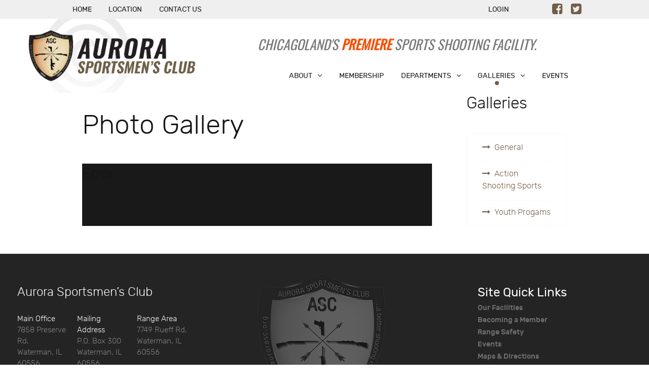

--- FILE ---
content_type: text/html; charset=utf-8
request_url: https://aurorasc.org/galleries/photos?119
body_size: 257972
content:
<script>console.log('');</script><!DOCTYPE html>
<html prefix="og: http://ogp.me/ns#"  lang="en-GB" dir="ltr">
        <head>
    
            <meta name="viewport" content="width=device-width, initial-scale=1.0">
        <meta http-equiv="X-UA-Compatible" content="IE=edge" />
        

        
            
    <meta charset="utf-8" />
	<base href="https://aurorasc.org/galleries/photos" />
	<meta name="author" content="TechPro" />
	<meta property="og:image:width" content="3024" />
	<meta property="og:image:height" content="4032" />
	<meta property="og:title" content="Photos - Aurora Sportsmen's Club" />
	<meta property="og:type" content="article" />
	<meta property="og:image:url" content="https://aurorasc.org/images/bagallery/original/2021_07_21_b.jpg" />
	<meta property="og:url" content="https://aurorasc.org/galleries/photos?119" />
	<meta name="generator" content="Joomla! - Open Source Content Management" />
	<title>Photos - Aurora Sportsmen's Club</title>
	<link href="/plugins/system/jce/css/content.css?badb4208be409b1335b815dde676300e" rel="stylesheet" />
	<link href="/media/gantry5/assets/css/font-awesome.min.css" rel="stylesheet" />
	<link href="/media/gantry5/engines/nucleus/css-compiled/nucleus.css" rel="stylesheet" />
	<link href="/templates/rt_protean/custom/css-compiled/protean_9.css" rel="stylesheet" />
	<link href="/media/gantry5/assets/css/bootstrap-gantry.css" rel="stylesheet" />
	<link href="/media/gantry5/engines/nucleus/css-compiled/joomla.css" rel="stylesheet" />
	<link href="/media/jui/css/icomoon.css" rel="stylesheet" />
	<link href="/templates/rt_protean/custom/css-compiled/protean-joomla_9.css" rel="stylesheet" />
	<link href="/templates/rt_protean/custom/css-compiled/custom_9.css" rel="stylesheet" />
	<link href="/templates/rt_protean/css/animate.css" rel="stylesheet" />
	<link href="https://aurorasc.org/media/plg_system_youtuber/assets/fancybox/jquery.fancybox.min.css" rel="stylesheet" />
	<link href="https://fonts.googleapis.com/css?family=Roboto:400,400italic,500,500italic,700,700italic&subset=latin,cyrillic" rel="stylesheet" />
	<link href="https://aurorasc.org/media/plg_system_youtuber/assets/css/frontend.css" rel="stylesheet" />
	<style>
div#nextend-accordion-menu-123 dl.level1 dt a span::after{
    display:inline-block;
     content:"";
     width:10px;
     height:10px;
     margin-left:5px;
       position: absolute;
       right: 0;
       top: 8px;
   }
   div#nextend-accordion-menu-123 dl.level1 dt.nextend-nav-545 a span::after{
       background-color:#8e44ad;
   }
   div#nextend-accordion-menu-123 dl.level1 dt.nextend-nav-546 a span::after{
       background-color:#3a87ad;
   }
   div#nextend-accordion-menu-123 dl.level1 dt.nextend-nav-570 a span::after{
       background-color:#d35400;
   }
   div#nextend-accordion-menu-123 dl.level1 dt.nextend-nav-571 a span::after{
       background-color:#27ae60;
   }
   div#nextend-accordion-menu-123 dl.level1 dt.nextend-nav-566 a span::after{
    background-color:#f1c40f;
}
   div#nextend-accordion-menu-123 dl.level1 dt.nextend-nav-748 a span::after{
    background-color:#FFA114;
}.fabrik_actions, .fabrikButtonsContainer{
display:none;
}

.item-page .page-header h1{
font-weight: 300;
font-size:2rem;
}

.fabrik___heading .heading span{
color:#999999;
font-weight:700;
}

.fabrik_groupdata td{
width:25%;
}

#list_4_com_content_4 .fabrik_groupdata td{
width:20%;
}

@media (max-width:767px) {

.fabrikDataContainer thead{
display:none;
}
.fabrik_groupdata tr{
display:block;
margin:0 0 1rem 0;
}
.fabrik_groupdata td:first-child{
font-size:1.5rem;
border:none;
}
.fabrik_groupdata td{
width:100%;
display:block;
}

#list_4_com_content_4 .fabrik_groupdata td{
width:100%;
display:block;
}
.fabrik_groupdata td.fabrik_actions, #list_4_com_content_4 .fabrik_groupdata  td.fabrik_actions{
display:none;
}
}.cntr{
text-align:center;
}.alert{
    background-color: #f8f4ec;
    border-color: #735d47;
}

.alert, .alert h4, .text-warning {
color:#000;
}

.alert  .close {
color:#735d47;
opacity:1;
}#g-offcanvas{
}

#g-offcanvas .g-parent .g-menu-item-title{
max-width:120px;
display:block;
}


#g-offcanvas #g-mobilemenu-container ul .g-dropdown-column{
width:100%;
}

.g-default .g-offcanvas-toggle, .g-error .g-offcanvas-toggle{
top:2.5rem;
}.djmsg_link {
 display:inline !important;
}@media (max-width:767px) {
.g-social {
text-align:right;
}

.mod_djmsgnotifications .djmsg_notinfo{
    position: absolute;
    left:25px;
}
}
	</style>
	<script src="/media/jui/js/jquery.min.js?3773849b109c872b0566868d1349e73c"></script>
	<script src="/media/jui/js/jquery-noconflict.js?3773849b109c872b0566868d1349e73c"></script>
	<script src="/media/jui/js/jquery-migrate.min.js?3773849b109c872b0566868d1349e73c"></script>
	<script src="/media/system/js/caption.js?3773849b109c872b0566868d1349e73c"></script>
	<script src="/media/jui/js/jquery.ui.core.min.js?3773849b109c872b0566868d1349e73c"></script>
	<script src="/media/jui/js/bootstrap.min.js?3773849b109c872b0566868d1349e73c"></script>
	<script src="https://aurorasc.org/media/plg_system_youtuber/assets/fancybox/jquery.fancybox.min.js"></script>
	<script src="https://aurorasc.org/media/plg_system_youtuber/assets/js/frontend.js"></script>
	<script>
(function(d){
					  var js, id = 'powr-js', ref = d.getElementsByTagName('script')[0];
					  if (d.getElementById(id)) {return;}
					  js = d.createElement('script'); js.id = id; js.async = true;
					  js.src = 'https://aurorasc.org/plugins/content/powrshortcodes/powr_joomla.js';
					  js.setAttribute('powr-token','HlrgWILfjI1551218186');
					  js.setAttribute('external-type','joomla');
					  ref.parentNode.insertBefore(js, ref);
					}(document));jQuery(window).on('load',  function() {
				new JCaption('img.caption');
			});    (function(i,s,o,g,r,a,m){i['GoogleAnalyticsObject']=r;i[r]=i[r]||function(){
    (i[r].q=i[r].q||[]).push(arguments)},i[r].l=1*new Date();a=s.createElement(o),
    m=s.getElementsByTagName(o)[0];a.async=1;a.src=g;m.parentNode.insertBefore(a,m)
    })(window,document,'script','//www.google-analytics.com/analytics.js','ga');    ga('create', 'UA-41390824-1', 'auto');
            ga('send', 'pageview');
    
				window.mxYouTubeR = {ajax_url:"https://aurorasc.org/",lang:{"more":"More","less":"Less"}};
			
	</script>

    <!--[if (gte IE 8)&(lte IE 9)]>
        <script type="text/javascript" src="/media/gantry5/assets/js/html5shiv-printshiv.min.js"></script>
        <link rel="stylesheet" href="/media/gantry5/engines/nucleus/css/nucleus-ie9.css" type="text/css"/>
        <script type="text/javascript" src="/media/gantry5/assets/js/matchmedia.polyfill.js"></script>
        <![endif]-->
                        <link rel="stylesheet" href="https://fonts.googleapis.com/css?family=Oswald:300,400&amp;subset=latin" media="all">

<link rel="apple-touch-icon" sizes="57x57" href="/icons/apple-icon-57x57.png">
<link rel="apple-touch-icon" sizes="60x60" href="/icons/apple-icon-60x60.png">
<link rel="apple-touch-icon" sizes="72x72" href="/icons/apple-icon-72x72.png">
<link rel="apple-touch-icon" sizes="76x76" href="/icons/apple-icon-76x76.png">
<link rel="apple-touch-icon" sizes="114x114" href="/icons/apple-icon-114x114.png">
<link rel="apple-touch-icon" sizes="120x120" href="/icons/apple-icon-120x120.png">
<link rel="apple-touch-icon" sizes="144x144" href="/icons/apple-icon-144x144.png">
<link rel="apple-touch-icon" sizes="152x152" href="/icons/apple-icon-152x152.png">
<link rel="apple-touch-icon" sizes="180x180" href="/icons/apple-icon-180x180.png">
<link rel="icon" type="image/png" sizes="192x192"  href="/icons/android-icon-192x192.png">
<link rel="icon" type="image/png" sizes="32x32" href="/icons/favicon-32x32.png">
<link rel="icon" type="image/png" sizes="96x96" href="/icons/favicon-96x96.png">
<link rel="icon" type="image/png" sizes="16x16" href="/icons/favicon-16x16.png">
<link rel="manifest" href="/icons/manifest.json">
<meta name="msapplication-TileColor" content="#ffffff">
<meta name="msapplication-TileImage" content="/icons/ms-icon-144x144.png">
<meta name="theme-color" content="#ffffff">

<script type="application/ld+json">{
  "@context" : "http://schema.org",
  "@type" : "Organization",
  "name" : "Aurora Sportsmans Club",
 "url" : "https://aurorasc.org/",
 "sameAs" : [
   "https://www.facebook.com/ASportsmensclub"
   ],
  "address": {
    "@type": "PostalAddress",
    "streetAddress": "7858 Preserve Rd",
    "addressRegion": "IL",
    "postalCode": "60556",
    "addressCountry": "US"
  }
}</script>
                
<script type="text/javascript" src="https://aurorasc.org/components/com_bagallery/libraries/modal/ba_modal.js?2.3.0"></script><link rel="stylesheet" href="https://aurorasc.org/components/com_bagallery/assets/css/ba-style.css?2.3.0"><link rel="stylesheet" href="https://aurorasc.org/components/com_bagallery/assets/css/ba-effects.css?2.3.0"><script type="text/javascript" src="https://aurorasc.org/components/com_bagallery/libraries/ba_isotope/ba_isotope.js?2.3.0"></script><script type="text/javascript" src="https://aurorasc.org/components/com_bagallery/libraries/lazyload/jquery.lazyload.min.js?2.3.0"></script><script type="text/javascript" src="https://aurorasc.org/components/com_bagallery/assets/js/ba-gallery.js?2.3.0"></script></head>

    <body class="gantry site com_content view-article no-layout no-task dir-ltr itemid-116 outline-9 g-offcanvas-left g-default g-style-preset1">
        
                    

        <div id="g-offcanvas"  data-g-offcanvas-swipe="0" data-g-offcanvas-css3="1">
                        <div class="g-grid">                        

        <div class="g-block size-100">
             <div id="mobile-menu-7951-particle" class="g-content g-particle">            <div id="g-mobilemenu-container" data-g-menu-breakpoint="48rem"></div>
            </div>
        </div>
            </div>
    </div>
        <div id="g-page-surround">
            <div class="g-offcanvas-hide g-offcanvas-toggle" role="navigation" data-offcanvas-toggle aria-controls="g-offcanvas" aria-expanded="false"><i class="fa fa-fw fa-bars"></i></div>                        

                                
                <section id="g-top">
                                        <div class="g-grid">                        

        <div class="g-block size-55 nomarginall nopaddingall align-left hidden-phone">
             <div id="menu-7040-particle" class="g-content g-particle">            <nav class="g-main-nav" data-g-hover-expand="true">
        <ul class="g-toplevel">
                                                                                                        
        
                        
        
                
        <li class="g-menu-item g-menu-item-type-alias g-menu-item-133 g-standard  ">
            <a class="g-menu-item-container" href="/">
                                                                <span class="g-menu-item-content">
                                    <span class="g-menu-item-title">Home</span>
            
                    </span>
                                                </a>
                                </li>
    
                                                                                        
        
                        
        
                
        <li class="g-menu-item g-menu-item-type-alias g-menu-item-135 g-standard  ">
            <a class="g-menu-item-container" href="/maps-location">
                                                                <span class="g-menu-item-content">
                                    <span class="g-menu-item-title">Location</span>
            
                    </span>
                                                </a>
                                </li>
    
                                                                                        
        
                        
        
                
        <li class="g-menu-item g-menu-item-type-alias g-menu-item-136 g-standard  ">
            <a class="g-menu-item-container" href="/contact-us">
                                                                <span class="g-menu-item-content">
                                    <span class="g-menu-item-title">Contact Us</span>
            
                    </span>
                                                </a>
                                </li>
    
    
        </ul>
    </nav>
            </div>
        </div>
                    

        <div class="g-block size-32 nomarginall nopaddingall align-right hidden-phone">
             <div id="menu-8120-particle" class="g-content g-particle">            <nav class="g-main-nav" data-g-hover-expand="true">
        <ul class="g-toplevel">
                                                                                                        
        
                        
        
                
        <li class="g-menu-item g-menu-item-type-alias g-menu-item-137 g-standard  ">
            <a class="g-menu-item-container" href="/login">
                                                                <span class="g-menu-item-content">
                                    <span class="g-menu-item-title">Login</span>
            
                    </span>
                                                </a>
                                </li>
    
    
        </ul>
    </nav>
            </div>
        </div>
                    

        <div class="g-block size-13 nomarginall align-right nopaddingall">
             <div id="social-1803-particle" class="g-content g-particle">            <div class="g-social social">
                                            <a href="https://www.facebook.com/ASportsmensclub/" target="_blank" rel="noopener noreferrer">
                <span class="fa fa-facebook-square fa-fw"></span>                <span class="g-social-text"></span>            </a>
                                            <a href="https://twitter.com/sportsmenclub" target="_blank" rel="noopener noreferrer">
                <span class="fa fa-twitter-square fa-fw"></span>                <span class="g-social-text"></span>            </a>
            </div>
            </div>
        </div>
            </div>
            
    </section>
                    
                <section id="g-navigation" class="fp-navigation">
                                        <div class="g-grid">                        

        <div id="slogan" class="g-block size-100 nomarginall nopaddingall">
             <div id="custom-2722-particle" class="g-content g-particle">            Chicagoland's <span style="color:#f75108;font-weight:bold;">Premiere</span> Sports Shooting Facility.
            </div>
        </div>
            </div>
                            <div class="g-grid">                        

        <div class="g-block size-21 nomarginall nopaddingall asc-logo">
             <div id="logo-5992-particle" class="g-content g-particle">            <a href="/" target="_self" title="ASC" aria-label="ASC" rel="home" >
                        <img src="/images/template_images/asc_site_logo.png"  alt="ASC" />
            </a>
            </div>
        </div>
                    

        <div class="g-block size-79 align-right">
             <div id="menu-4196-particle" class="g-content g-particle">            <nav class="g-main-nav" data-g-mobile-target data-g-hover-expand="true">
        <ul class="g-toplevel">
                                                                                                        
        
                        
        
                
        <li class="g-menu-item g-menu-item-type-component g-menu-item-101 g-standard  ">
            <a class="g-menu-item-container hidden-tablet hidden-desktop" href="/">
                                                                <span class="g-menu-item-content">
                                    <span class="g-menu-item-title">Home</span>
            
                    </span>
                                                </a>
                                </li>
    
                                                                                        
        
                        
        
                
        <li class="g-menu-item g-menu-item-type-component g-menu-item-110 g-standard  ">
            <a class="g-menu-item-container hidden-tablet hidden-desktop" href="/login">
                                                                <span class="g-menu-item-content">
                                    <span class="g-menu-item-title">Login</span>
            
                    </span>
                                                </a>
                                </li>
    
                                                                                        
        
                        
        
                
        <li class="g-menu-item g-menu-item-type-separator g-menu-item-112 g-parent g-standard  ">
            <div class="g-menu-item-container" data-g-menuparent="">                                                                            <span class="g-separator g-menu-item-content">            <span class="g-menu-item-title">About</span>
            </span>
                                            <span class="g-menu-parent-indicator"></span>                            </div>                                            <ul class="g-dropdown g-inactive g-fade g-dropdown-right">
            <li class="g-dropdown-column">
                        <div class="g-grid">
                        <div class="g-block size-100">
            <ul class="g-sublevel">
                <li class="g-level-1 g-go-back">
                    <a class="g-menu-item-container" href="#" data-g-menuparent=""><span>Back</span></a>
                </li>
                                                                                                            
        
                        
        
                
        <li class="g-menu-item g-menu-item-type-component g-menu-item-143  ">
            <a class="g-menu-item-container" href="/about/welcome">
                                                                <span class="g-menu-item-content">
                                    <span class="g-menu-item-title">Welcome</span>
            
                    </span>
                                                </a>
                                </li>
    
                                                                                        
        
                        
        
                
        <li class="g-menu-item g-menu-item-type-component g-menu-item-144  ">
            <a class="g-menu-item-container" href="/about/facilities">
                                                                <span class="g-menu-item-content">
                                    <span class="g-menu-item-title">Facilities</span>
            
                    </span>
                                                </a>
                                </li>
    
                                                                                        
        
                        
        
                
        <li class="g-menu-item g-menu-item-type-component g-menu-item-147  ">
            <a class="g-menu-item-container" href="/about/important-links">
                                                                <span class="g-menu-item-content">
                                    <span class="g-menu-item-title">Important Links</span>
            
                    </span>
                                                </a>
                                </li>
    
                                                                                        
        
                        
        
                
        <li class="g-menu-item g-menu-item-type-component g-menu-item-158  ">
            <a class="g-menu-item-container" href="/about/range-safety">
                                                                <span class="g-menu-item-content">
                                    <span class="g-menu-item-title">Range Safety</span>
            
                    </span>
                                                </a>
                                </li>
    
    
            </ul>
        </div>
            </div>

            </li>
        </ul>
            </li>
    
                                                                                        
        
                        
        
                
        <li class="g-menu-item g-menu-item-type-component g-menu-item-113 g-standard  ">
            <a class="g-menu-item-container" href="/membership">
                                                                <span class="g-menu-item-content">
                                    <span class="g-menu-item-title">Membership</span>
            
                    </span>
                                                </a>
                                </li>
    
                                                                                        
        
                        
        
                
        <li class="g-menu-item g-menu-item-type-separator g-menu-item-114 g-parent g-standard  ">
            <div class="g-menu-item-container" data-g-menuparent="">                                                                            <span class="g-separator g-menu-item-content">            <span class="g-menu-item-title">Departments</span>
            </span>
                                            <span class="g-menu-parent-indicator"></span>                            </div>                                            <ul class="g-dropdown g-inactive g-fade g-dropdown-right">
            <li class="g-dropdown-column">
                        <div class="g-grid">
                        <div class="g-block size-100">
            <ul class="g-sublevel">
                <li class="g-level-1 g-go-back">
                    <a class="g-menu-item-container" href="#" data-g-menuparent=""><span>Back</span></a>
                </li>
                                                                                                            
        
                        
        
                
        <li class="g-menu-item g-menu-item-type-component g-menu-item-149 g-parent g-menu-item-link-parent ">
            <a class="g-menu-item-container" href="/departments/action-shooting-sports">
                                                                <span class="g-menu-item-content">
                                    <span class="g-menu-item-title">Action Shooting</span>
            
                    </span>
                    <span class="g-menu-parent-indicator" data-g-menuparent=""></span>                            </a>
                                                        <ul class="g-dropdown g-inactive g-fade g-dropdown-right">
            <li class="g-dropdown-column">
                        <div class="g-grid">
                        <div class="g-block size-100">
            <ul class="g-sublevel">
                <li class="g-level-2 g-go-back">
                    <a class="g-menu-item-container" href="#" data-g-menuparent=""><span>Back</span></a>
                </li>
                                                                                                            
        
                        
        
                
        <li class="g-menu-item g-menu-item-type-component g-menu-item-520  ">
            <a class="g-menu-item-container" href="/departments/action-shooting-sports/practical-precision-rifle">
                                                                <span class="g-menu-item-content">
                                    <span class="g-menu-item-title">Practical Precision Rifle</span>
            
                    </span>
                                                </a>
                                </li>
    
                                                                                        
        
                        
        
                
        <li class="g-menu-item g-menu-item-type-component g-menu-item-521  ">
            <a class="g-menu-item-container" href="/departments/action-shooting-sports/practical-rifle">
                                                                <span class="g-menu-item-content">
                                    <span class="g-menu-item-title">Practical Rifle</span>
            
                    </span>
                                                </a>
                                </li>
    
                                                                                        
        
                        
        
                
        <li class="g-menu-item g-menu-item-type-component g-menu-item-1009  ">
            <a class="g-menu-item-container" href="/departments/action-shooting-sports/rimfire-prs">
                                                                <span class="g-menu-item-content">
                                    <span class="g-menu-item-title">Rimfire PRS</span>
            
                    </span>
                                                </a>
                                </li>
    
                                                                                        
        
                        
        
                
        <li class="g-menu-item g-menu-item-type-component g-menu-item-750  ">
            <a class="g-menu-item-container" href="/departments/action-shooting-sports/steel-challenge">
                                                                <span class="g-menu-item-content">
                                    <span class="g-menu-item-title">Outlaw Steel Challenge</span>
            
                    </span>
                                                </a>
                                </li>
    
                                                                                        
        
                        
        
                
        <li class="g-menu-item g-menu-item-type-component g-menu-item-518  ">
            <a class="g-menu-item-container" href="/departments/action-shooting-sports/tasc">
                                                                <span class="g-menu-item-content">
                                    <span class="g-menu-item-title">T.A.S.C.</span>
            
                    </span>
                                                </a>
                                </li>
    
                                                                                        
        
                        
        
                
        <li class="g-menu-item g-menu-item-type-component g-menu-item-747  ">
            <a class="g-menu-item-container" href="/departments/action-shooting-sports/the-zombie-shoot">
                                                                <span class="g-menu-item-content">
                                    <span class="g-menu-item-title">The Zombie Shoot</span>
            
                    </span>
                                                </a>
                                </li>
    
                                                                                        
        
                        
        
                
        <li class="g-menu-item g-menu-item-type-component g-menu-item-749  ">
            <a class="g-menu-item-container" href="/departments/action-shooting-sports/uspsa">
                                                                <span class="g-menu-item-content">
                                    <span class="g-menu-item-title">USPSA</span>
            
                    </span>
                                                </a>
                                </li>
    
                                                                                        
        
                        
        
                
        <li class="g-menu-item g-menu-item-type-alias g-menu-item-186  ">
            <a class="g-menu-item-container" href="/idpa-matches">
                                                                <span class="g-menu-item-content">
                                    <span class="g-menu-item-title">IDPA</span>
            
                    </span>
                                                </a>
                                </li>
    
                                                                                        
        
                        
        
                
        <li class="g-menu-item g-menu-item-type-component g-menu-item-1008  ">
            <a class="g-menu-item-container" href="/departments/action-shooting-sports/2-gun">
                                                                <span class="g-menu-item-content">
                                    <span class="g-menu-item-title">2 Gun</span>
            
                    </span>
                                                </a>
                                </li>
    
                                                                                        
        
                        
        
                
        <li class="g-menu-item g-menu-item-type-component g-menu-item-519  ">
            <a class="g-menu-item-container" href="/departments/action-shooting-sports/3gun-at-aurora-sportsmen-s-club">
                                                                <span class="g-menu-item-content">
                                    <span class="g-menu-item-title">3 Gun</span>
            
                    </span>
                                                </a>
                                </li>
    
                                                                                        
        
                        
        
                
        <li class="g-menu-item g-menu-item-type-component g-menu-item-1028  ">
            <a class="g-menu-item-container" href="/departments/action-shooting-sports/tactical-technologies">
                                                                <span class="g-menu-item-content">
                                    <span class="g-menu-item-title">Tactical Technologies</span>
            
                    </span>
                                                </a>
                                </li>
    
                                                                                        
        
                        
        
                
        <li class="g-menu-item g-menu-item-type-component g-menu-item-1030  ">
            <a class="g-menu-item-container" href="/departments/action-shooting-sports/special-events">
                                                                <span class="g-menu-item-content">
                                    <span class="g-menu-item-title">Special Events</span>
            
                    </span>
                                                </a>
                                </li>
    
                                                                                        
        
                        
        
                
        <li class="g-menu-item g-menu-item-type-component g-menu-item-994  ">
            <a class="g-menu-item-container" href="/departments/action-shooting-sports/action-shooting-sports-calendar">
                                                                <span class="g-menu-item-content">
                                    <span class="g-menu-item-title">Action Shooting Sports Calendar</span>
            
                    </span>
                                                </a>
                                </li>
    
                                                                                        
        
                        
        
                
        <li class="g-menu-item g-menu-item-type-component g-menu-item-153  ">
            <a class="g-menu-item-container" href="/departments/action-shooting-sports/cowboy-action">
                                                                <span class="g-menu-item-content">
                                    <span class="g-menu-item-title">Cowboy Action</span>
            
                    </span>
                                                </a>
                                </li>
    
                                                                                        
        
                        
        
                
        <li class="g-menu-item g-menu-item-type-component g-menu-item-993  ">
            <a class="g-menu-item-container" href="/departments/action-shooting-sports/nrl22">
                                                                <span class="g-menu-item-content">
                                    <span class="g-menu-item-title">NRL22</span>
            
                    </span>
                                                </a>
                                </li>
    
    
            </ul>
        </div>
            </div>

            </li>
        </ul>
            </li>
    
                                                                                        
        
                        
        
                
        <li class="g-menu-item g-menu-item-type-component g-menu-item-148  ">
            <a class="g-menu-item-container" href="/departments/archery">
                                                                <span class="g-menu-item-content">
                                    <span class="g-menu-item-title">Archery</span>
            
                    </span>
                                                </a>
                                </li>
    
                                                                                        
        
                        
        
                
        <li class="g-menu-item g-menu-item-type-component g-menu-item-1029  ">
            <a class="g-menu-item-container" href="/departments/artillery">
                                                                <span class="g-menu-item-content">
                                    <span class="g-menu-item-title">Artillery</span>
            
                    </span>
                                                </a>
                                </li>
    
                                                                                        
        
                        
        
                
        <li class="g-menu-item g-menu-item-type-component g-menu-item-150 g-parent g-menu-item-link-parent ">
            <a class="g-menu-item-container" href="/departments/rifle-pistol">
                                                                <span class="g-menu-item-content">
                                    <span class="g-menu-item-title">Precision Shooting</span>
            
                    </span>
                    <span class="g-menu-parent-indicator" data-g-menuparent=""></span>                            </a>
                                                        <ul class="g-dropdown g-inactive g-fade g-dropdown-right">
            <li class="g-dropdown-column">
                        <div class="g-grid">
                        <div class="g-block size-100">
            <ul class="g-sublevel">
                <li class="g-level-2 g-go-back">
                    <a class="g-menu-item-container" href="#" data-g-menuparent=""><span>Back</span></a>
                </li>
                                                                                                            
        
                        
        
                
        <li class="g-menu-item g-menu-item-type-alias g-menu-item-187  ">
            <a class="g-menu-item-container" href="/benchrest-rifle-matches">
                                                                <span class="g-menu-item-content">
                                    <span class="g-menu-item-title">Benchrest Rifle Matches</span>
            
                    </span>
                                                </a>
                                </li>
    
                                                                                        
        
                        
        
                
        <li class="g-menu-item g-menu-item-type-alias g-menu-item-190  ">
            <a class="g-menu-item-container" href="/pistol-matches">
                                                                <span class="g-menu-item-content">
                                    <span class="g-menu-item-title">Bullseye</span>
            
                    </span>
                                                </a>
                                </li>
    
                                                                                        
        
                        
        
                
        <li class="g-menu-item g-menu-item-type-component g-menu-item-892  ">
            <a class="g-menu-item-container" href="/departments/rifle-pistol/f-class-smallbore">
                                                                <span class="g-menu-item-content">
                                    <span class="g-menu-item-title">F-Class Smallbore</span>
            
                    </span>
                                                </a>
                                </li>
    
                                                                                        
        
                        
        
                
        <li class="g-menu-item g-menu-item-type-component g-menu-item-893  ">
            <a class="g-menu-item-container" href="/departments/rifle-pistol/f-class-mid-range">
                                                                <span class="g-menu-item-content">
                                    <span class="g-menu-item-title">F-Class Mid-range</span>
            
                    </span>
                                                </a>
                                </li>
    
                                                                                        
        
                        
        
                
        <li class="g-menu-item g-menu-item-type-component g-menu-item-894  ">
            <a class="g-menu-item-container" href="/departments/rifle-pistol/across-the-course">
                                                                <span class="g-menu-item-content">
                                    <span class="g-menu-item-title">Across the Course</span>
            
                    </span>
                                                </a>
                                </li>
    
                                                                                        
        
                        
        
                
        <li class="g-menu-item g-menu-item-type-component g-menu-item-895  ">
            <a class="g-menu-item-container" href="/departments/rifle-pistol/club-pistol-matches">
                                                                <span class="g-menu-item-content">
                                    <span class="g-menu-item-title">Club Pistol Matches</span>
            
                    </span>
                                                </a>
                                </li>
    
    
            </ul>
        </div>
            </div>

            </li>
        </ul>
            </li>
    
                                                                                        
        
                        
        
                
        <li class="g-menu-item g-menu-item-type-component g-menu-item-151  ">
            <a class="g-menu-item-container" href="/departments/muzzleloading">
                                                                <span class="g-menu-item-content">
                                    <span class="g-menu-item-title">Muzzleloading</span>
            
                    </span>
                                                </a>
                                </li>
    
                                                                                        
        
                        
        
                
        <li class="g-menu-item g-menu-item-type-component g-menu-item-152  ">
            <a class="g-menu-item-container" href="/departments/civilian-marksmanship">
                                                                <span class="g-menu-item-content">
                                    <span class="g-menu-item-title">Civilian Marksmanship</span>
            
                    </span>
                                                </a>
                                </li>
    
                                                                                        
        
                        
        
                
        <li class="g-menu-item g-menu-item-type-component g-menu-item-154  ">
            <a class="g-menu-item-container" href="/departments/education-training">
                                                                <span class="g-menu-item-content">
                                    <span class="g-menu-item-title">Education &amp; Training</span>
            
                    </span>
                                                </a>
                                </li>
    
                                                                                        
        
                        
        
                
        <li class="g-menu-item g-menu-item-type-component g-menu-item-155  ">
            <a class="g-menu-item-container" href="/departments/shotgun-sports">
                                                                <span class="g-menu-item-content">
                                    <span class="g-menu-item-title">Shotgun Sports</span>
            
                    </span>
                                                </a>
                                </li>
    
                                                                                        
        
                        
        
                
        <li class="g-menu-item g-menu-item-type-component g-menu-item-156  ">
            <a class="g-menu-item-container" href="/departments/special-programs">
                                                                <span class="g-menu-item-content">
                                    <span class="g-menu-item-title">Special Programs</span>
            
                    </span>
                                                </a>
                                </li>
    
                                                                                        
        
                        
        
                
        <li class="g-menu-item g-menu-item-type-component g-menu-item-157  ">
            <a class="g-menu-item-container" href="/departments/youth-progams">
                                                                <span class="g-menu-item-content">
                                    <span class="g-menu-item-title">Youth Programs</span>
            
                    </span>
                                                </a>
                                </li>
    
                                                                                        
        
                        
        
                
        <li class="g-menu-item g-menu-item-type-component g-menu-item-995 g-parent g-menu-item-link-parent ">
            <a class="g-menu-item-container" href="/departments/guest-instructor-program">
                                                                <span class="g-menu-item-content">
                                    <span class="g-menu-item-title">Guest Instructor Program</span>
            
                    </span>
                    <span class="g-menu-parent-indicator" data-g-menuparent=""></span>                            </a>
                                                        <ul class="g-dropdown g-inactive g-fade g-dropdown-right">
            <li class="g-dropdown-column">
                        <div class="g-grid">
                        <div class="g-block size-100">
            <ul class="g-sublevel">
                <li class="g-level-2 g-go-back">
                    <a class="g-menu-item-container" href="#" data-g-menuparent=""><span>Back</span></a>
                </li>
                                                                                                            
        
                        
        
                
        <li class="g-menu-item g-menu-item-type-component g-menu-item-996  ">
            <a class="g-menu-item-container" href="/departments/guest-instructor-program/asc-guest-instructor-calendar">
                                                                <span class="g-menu-item-content">
                                    <span class="g-menu-item-title">ASC Guest Instructor Calendar</span>
            
                    </span>
                                                </a>
                                </li>
    
    
            </ul>
        </div>
            </div>

            </li>
        </ul>
            </li>
    
    
            </ul>
        </div>
            </div>

            </li>
        </ul>
            </li>
    
                                                                                        
        
                        
        
                
        <li class="g-menu-item g-menu-item-type-separator g-menu-item-305 g-parent active g-standard  ">
            <div class="g-menu-item-container" data-g-menuparent="">                                                                            <span class="g-separator g-menu-item-content">            <span class="g-menu-item-title">Galleries</span>
            </span>
                                            <span class="g-menu-parent-indicator"></span>                            </div>                                            <ul class="g-dropdown g-inactive g-fade g-dropdown-right">
            <li class="g-dropdown-column">
                        <div class="g-grid">
                        <div class="g-block size-100">
            <ul class="g-sublevel">
                <li class="g-level-1 g-go-back">
                    <a class="g-menu-item-container" href="#" data-g-menuparent=""><span>Back</span></a>
                </li>
                                                                                                            
        
                        
        
                
        <li class="g-menu-item g-menu-item-type-component g-menu-item-116 active  ">
            <a class="g-menu-item-container" href="/galleries/photos">
                                                                <span class="g-menu-item-content">
                                    <span class="g-menu-item-title">Photos</span>
            
                    </span>
                                                </a>
                                </li>
    
                                                                                        
        
                        
        
                
        <li class="g-menu-item g-menu-item-type-component g-menu-item-306  ">
            <a class="g-menu-item-container" href="/galleries/videos">
                                                                <span class="g-menu-item-content">
                                    <span class="g-menu-item-title">Videos</span>
            
                    </span>
                                                </a>
                                </li>
    
    
            </ul>
        </div>
            </div>

            </li>
        </ul>
            </li>
    
                                                                                        
        
                        
        
                
        <li class="g-menu-item g-menu-item-type-component g-menu-item-466 g-standard  ">
            <a class="g-menu-item-container" href="/events">
                                                                <span class="g-menu-item-content">
                                    <span class="g-menu-item-title">Events</span>
            
                    </span>
                                                </a>
                                </li>
    
                                                                                        
        
                        
        
                
        <li class="g-menu-item g-menu-item-type-component g-menu-item-108 g-standard  ">
            <a class="g-menu-item-container hidden-tablet hidden-desktop" href="/maps-location">
                                                                <span class="g-menu-item-content">
                                    <span class="g-menu-item-title">Maps &amp; Location</span>
            
                    </span>
                                                </a>
                                </li>
    
                                                                                        
        
                        
        
                
        <li class="g-menu-item g-menu-item-type-component g-menu-item-109 g-standard  ">
            <a class="g-menu-item-container hidden-tablet hidden-desktop" href="/contact-us">
                                                                <span class="g-menu-item-content">
                                    <span class="g-menu-item-title">Contact Us</span>
            
                    </span>
                                                </a>
                                </li>
    
    
        </ul>
    </nav>
            </div>
        </div>
            </div>
            
    </section>
                
                                
    
    
                <section id="g-container-main" class="g-wrapper">
                            <div class="g-grid">                        

        <div class="g-block size-74">
             <main id="g-mainbar">
                                        <div class="g-grid">                        

        <div class="g-block size-100">
             <div class="g-system-messages">
                                            
            
    </div>
        </div>
            </div>
                            <div class="g-grid">                        

        <div class="g-block size-100">
             <div class="g-content">
                                                            <div class="platform-content row-fluid"><div class="span12"><div class="item-page" itemscope itemtype="https://schema.org/Article">
	<meta itemprop="inLanguage" content="en-GB" />
	
		
			<div class="page-header">
		<h2 itemprop="headline">
			Photo Gallery		</h2>
							</div>
					
		
	
	
		
								<div itemprop="articleBody">
		<p><div class='ba-gallery ' data-gallery='12' style="background-color:rgba(0,0,0,0.9);"><div id="ba-notification" class="gallery-notification"><i class="zmdi zmdi-close"></i><h4>Error</h4><p></p></div><div class="modal-scrollable" style="display:none;"><div class="ba-modal gallery-modal " style="display:none"><div class="ba-share-icons" style="background-color:rgba(0,0,0,0.9);"><div class="ba-share" ><i class="ba-twitter-share-button zmdi zmdi-twitter"></i><i class="ba-facebook-share-button zmdi zmdi-facebook"></i><i class="ba-google-share-button zmdi zmdi-google"></i><i class="ba-pinterest-share-button zmdi zmdi-pinterest"></i><i class="ba-linkedin-share-button zmdi zmdi-linkedin"></i><i class="ba-vk-share-button zmdi zmdi-vk"></i><i class="ba-ok-share-button zmdi zmdi-odnoklassniki"></i></div></div><div class="ba-modal-header row-fluid" style="box-shadow: inset 0px 130px 100px -125px rgba(0,0,0,0.9);"><div class="ba-modal-title" ><h3 class="modal-title" style="color:rgba(255, 255, 255, 1);"></h3></div><div class="ba-center-icons"><i style="color:rgba(255, 255, 255, 1)" class="ba-zoom-in zmdi zmdi-zoom-in"></i><i class="ba-zoom-out disabled-item zmdi zmdi-fullscreen-exit" style="color:rgba(255, 255, 255, 1)"></i></div><div class="ba-right-icons"><div class="header-icons"><a href="#" class="ba-download-img zmdi zmdi-download" style="color:rgba(255, 255, 255, 1)" download></a><i class="zmdi zmdi-share" style="color:rgba(255, 255, 255, 1)"></i><div class="ba-like-wrapper"><div class="ba-like"><div class="ba-likes"><p></p></div><i class="ba-add-like zmdi zmdi-favorite" style="color:rgba(255, 255, 255, 1)"></i></div></div><i class="zmdi zmdi-fullscreen display-lightbox-fullscreen" style="color:rgba(255, 255, 255, 1)"></i><i class="ba-icon-close zmdi zmdi-close" style="color:rgba(255, 255, 255, 1)"></i></div></div></div><div class="ba-modal-body"><div class="modal-image"><input type="hidden" class="ba-juri" value="https://aurorasc.org/"></div><div class="description-wrapper"><div class="modal-description"></div></div></div></div><input type='hidden' class='lightbox-options' value='{"lightbox_border":"rgba(255, 255, 255, 1)","lightbox_bg":"#000000","lightbox_bg_transparency":"0.9","display_likes":"1","display_header":"1","display_zoom":"1","lightbox_display_title":"1","lightbox_width":"45","auto_resize":"1","disable_lightbox":"0","twitter_share":"1","odnoklassniki_share":"1","description_position":"below","facebook_share":"1","google_share":"1","pinterest_share":"1","linkedin_share":"1","vkontakte_share":"1","display_download":"1","enable_alias":"1","display_fullscreen":"1","header_icons_color":"rgba(255, 255, 255, 1)"}'><div class="modal-nav" style="display:none"><i class="ba-left-action zmdi zmdi-chevron-left" style="color:rgba(255, 255, 255, 1); background-color:rgba(35, 35, 35, 1)"></i><i class="ba-right-action zmdi zmdi-chevron-right" style="color:rgba(255, 255, 255, 1); background-color:rgba(35, 35, 35, 1)"></i></div></div><div class="ba-gallery-row-wrapper"><div class='row-fluid'><div class='span12 category-filter' style='display: none;'><a  data-alias='all' href="https://aurorasc.org/galleries/photos?all" data-filter='.category-0' class='ba-btn ba-filter-active'>All</a><a  data-alias='aurora-sportsman-s-club' href="https://aurorasc.org/galleries/photos?aurora-sportsman-s-club" data-filter='.category-1' class='ba-btn ba-filter'>Aurora Sportsmen's Club</a><a  data-alias='asc-bullseye' href="https://aurorasc.org/galleries/photos?asc-bullseye" data-filter='.category-2' class='ba-btn ba-filter'>ASC Bullseye</a><a  data-alias='john-zurek-clinic' href="https://aurorasc.org/galleries/photos?john-zurek-clinic" data-filter='.category-3' class='ba-btn ba-filter'>John Zurek Clinic</a><select class='ba-select-filter'><option value='.category-0' selected>All</option><option value='.category-1'>Aurora Sportsmen's Club</option><option value='.category-2'>ASC Bullseye</option><option value='.category-3'>John Zurek Clinic</option></select><input type='hidden' value='{"bg_color":"rgba(238, 238, 238, 1)","bg_color_hover":"rgba(29, 166, 244, 1)","border_color":"rgba(0, 0, 0, 0)","border_radius":"2","font_color":"rgba(26, 26, 26, 1)","font_color_hover":"rgba(255, 255, 255, 1)","font_weight":"normal","font_size":"14","alignment":"left"}' class='default-filter-style'></div></div><div class='row-fluid'><div class='categories-description'><input type='hidden' value='[{&quot;settings&quot;:&quot;All;1;1;*;0;;;;all&quot;,&quot;id&quot;:&quot;19&quot;,&quot;parent&quot;:&quot;&quot;,&quot;access&quot;:&quot;1&quot;,&quot;password&quot;:&quot;&quot;},{&quot;settings&quot;:&quot;Aurora Sportsmen&#039;s Club;0;1;;1;;;;aurora-sportsman-s-club&quot;,&quot;id&quot;:&quot;20&quot;,&quot;parent&quot;:&quot;&quot;,&quot;access&quot;:&quot;1&quot;,&quot;password&quot;:&quot;&quot;},{&quot;settings&quot;:&quot;ASC Bullseye;0;1;;2&quot;,&quot;id&quot;:&quot;24&quot;,&quot;parent&quot;:&quot;&quot;,&quot;access&quot;:&quot;1&quot;,&quot;password&quot;:&quot;&quot;},{&quot;settings&quot;:&quot;John Zurek Clinic;0;1;;3&quot;,&quot;id&quot;:&quot;25&quot;,&quot;parent&quot;:&quot;&quot;,&quot;access&quot;:&quot;1&quot;,&quot;password&quot;:&quot;&quot;}]' class='categories'></div></div><div class='ba-gallery-content-wrapper'><div class='ba-gallery-content'><div class='row-fluid'><div class='span12 ba-gallery-grid css-style-1'><div class='ba-gallery-items category-0 category-1' style='display: none;'><a href='https://aurorasc.org/galleries/photos?10' class='ba-gallery-image-link'></a><div class='ba-image'><img data-original='https://aurorasc.org/images/bagallery/gallery-12/thumbnail/category-1/8-YP.jpg?1569420100' data-width="900" data-height="600" alt=''><div class='ba-caption'><div class='ba-caption-content'><p class='image-category'>Aurora Sportsmen's Club</p></div></div><input type='hidden' class='image-id' data-id='ba-image-10' value='{"id":"10","form_id":"12","category":"category-1","name":"8-YP.jpg","path":"\/images\/bagallery\/original\/8-YP.jpg","url":"https:\/\/aurorasc.org\/\/images\/bagallery\/original\/8-YP.jpg","thumbnail_url":"\/images\/bagallery\/gallery-12\/thumbnail\/category-1\/8-YP.jpg","title":"","short":"","alt":"","description":"","link":"","video":"","settings":null,"likes":"3","imageId":"1","target":"blank","lightboxUrl":"","watermark_name":"8-YP.jpg","hideInAll":"0","suffix":""}'></div></div><div class='ba-gallery-items category-0 category-1' style='display: none;'><a href='https://aurorasc.org/galleries/photos?11' class='ba-gallery-image-link'></a><div class='ba-image'><img data-original='https://aurorasc.org/images/bagallery/gallery-12/thumbnail/category-1/9-PR2.jpg?1569420100' data-width="800" data-height="600" alt=''><div class='ba-caption'><div class='ba-caption-content'><p class='image-category'>Aurora Sportsmen's Club</p></div></div><input type='hidden' class='image-id' data-id='ba-image-11' value='{"id":"11","form_id":"12","category":"category-1","name":"9-PR2.jpg","path":"\/images\/bagallery\/original\/9-PR2.jpg","url":"https:\/\/aurorasc.org\/\/images\/bagallery\/original\/9-PR2.jpg","thumbnail_url":"\/images\/bagallery\/gallery-12\/thumbnail\/category-1\/9-PR2.jpg","title":"","short":"","alt":"","description":"","link":"","video":"","settings":null,"likes":"3","imageId":"2","target":"blank","lightboxUrl":"","watermark_name":"9-PR2.jpg","hideInAll":"0","suffix":""}'></div></div><div class='ba-gallery-items category-0 category-1' style='display: none;'><a href='https://aurorasc.org/galleries/photos?12' class='ba-gallery-image-link'></a><div class='ba-image'><img data-original='https://aurorasc.org/images/bagallery/gallery-12/thumbnail/category-1/0-PR.jpg?1569420100' data-width="801" data-height="600" alt=''><div class='ba-caption'><div class='ba-caption-content'><p class='image-category'>Aurora Sportsmen's Club</p></div></div><input type='hidden' class='image-id' data-id='ba-image-12' value='{"id":"12","form_id":"12","category":"category-1","name":"0-PR.jpg","path":"\/images\/bagallery\/original\/0-PR.jpg","url":"https:\/\/aurorasc.org\/\/images\/bagallery\/original\/0-PR.jpg","thumbnail_url":"\/images\/bagallery\/gallery-12\/thumbnail\/category-1\/0-PR.jpg","title":"","short":"","alt":"","description":"","link":"","video":"","settings":null,"likes":"2","imageId":"3","target":"blank","lightboxUrl":"","watermark_name":"0-PR.jpg","hideInAll":"0","suffix":""}'></div></div><div class='ba-gallery-items category-0 category-1' style='display: none;'><a href='https://aurorasc.org/galleries/photos?13' class='ba-gallery-image-link'></a><div class='ba-image'><img data-original='https://aurorasc.org/images/bagallery/gallery-12/thumbnail/category-1/9-IMG_3352.jpg?1569420100' data-width="900" data-height="600" alt=''><div class='ba-caption'><div class='ba-caption-content'><p class='image-category'>Aurora Sportsmen's Club</p></div></div><input type='hidden' class='image-id' data-id='ba-image-13' value='{"id":"13","form_id":"12","category":"category-1","name":"9-IMG_3352.jpg","path":"\/images\/bagallery\/original\/9-IMG_3352.jpg","url":"https:\/\/aurorasc.org\/\/images\/bagallery\/original\/9-IMG_3352.jpg","thumbnail_url":"\/images\/bagallery\/gallery-12\/thumbnail\/category-1\/9-IMG_3352.jpg","title":"","short":"","alt":"","description":"","link":"","video":"","settings":null,"likes":"1","imageId":"4","target":"blank","lightboxUrl":"","watermark_name":"9-IMG_3352.jpg","hideInAll":"0","suffix":""}'></div></div><div class='ba-gallery-items category-0 category-1' style='display: none;'><a href='https://aurorasc.org/galleries/photos?14' class='ba-gallery-image-link'></a><div class='ba-image'><img data-original='https://aurorasc.org/images/bagallery/gallery-12/thumbnail/category-1/8-DooR3.jpg?1569420100' data-width="900" data-height="600" alt=''><div class='ba-caption'><div class='ba-caption-content'><p class='image-category'>Aurora Sportsmen's Club</p></div></div><input type='hidden' class='image-id' data-id='ba-image-14' value='{"id":"14","form_id":"12","category":"category-1","name":"8-DooR3.jpg","path":"\/images\/bagallery\/original\/8-DooR3.jpg","url":"https:\/\/aurorasc.org\/\/images\/bagallery\/original\/8-DooR3.jpg","thumbnail_url":"\/images\/bagallery\/gallery-12\/thumbnail\/category-1\/8-DooR3.jpg","title":"","short":"","alt":"","description":"","link":"","video":"","settings":null,"likes":"0","imageId":"5","target":"blank","lightboxUrl":"","watermark_name":"8-DooR3.jpg","hideInAll":"0","suffix":""}'></div></div><div class='ba-gallery-items category-0 category-1' style='display: none;'><a href='https://aurorasc.org/galleries/photos?15' class='ba-gallery-image-link'></a><div class='ba-image'><img data-original='https://aurorasc.org/images/bagallery/gallery-12/thumbnail/category-1/2-DooR2.jpg?1569420100' data-width="900" data-height="600" alt=''><div class='ba-caption'><div class='ba-caption-content'><p class='image-category'>Aurora Sportsmen's Club</p></div></div><input type='hidden' class='image-id' data-id='ba-image-15' value='{"id":"15","form_id":"12","category":"category-1","name":"2-DooR2.jpg","path":"\/images\/bagallery\/original\/2-DooR2.jpg","url":"https:\/\/aurorasc.org\/\/images\/bagallery\/original\/2-DooR2.jpg","thumbnail_url":"\/images\/bagallery\/gallery-12\/thumbnail\/category-1\/2-DooR2.jpg","title":"","short":"","alt":"","description":"","link":"","video":"","settings":null,"likes":"5","imageId":"6","target":"blank","lightboxUrl":"","watermark_name":"2-DooR2.jpg","hideInAll":"0","suffix":""}'></div></div><div class='ba-gallery-items category-0 category-1' style='display: none;'><a href='https://aurorasc.org/galleries/photos?60' class='ba-gallery-image-link'></a><div class='ba-image'><img data-original='https://aurorasc.org/images/bagallery/gallery-12/thumbnail/category-1/youth-program-jpg.jpg?1569420100' data-width="900" data-height="600" alt=''><div class='ba-caption'><div class='ba-caption-content'><p class='image-category'>Aurora Sportsmen's Club</p></div></div><input type='hidden' class='image-id' data-id='ba-image-60' value='{"id":"60","form_id":"12","category":"category-1","name":"youth-program-jpg.jpg","path":"\/images\/bagallery\/original\/youth-program-jpg.jpg","url":"https:\/\/aurorasc.org\/\/images\/bagallery\/original\/youth-program-jpg.jpg","thumbnail_url":"\/images\/bagallery\/gallery-12\/thumbnail\/category-1\/youth-program-jpg.jpg","title":"","short":"","alt":"","description":"","link":"","video":"","settings":null,"likes":"1","imageId":"7","target":"blank","lightboxUrl":"","watermark_name":"youth-program-jpg.jpg","hideInAll":"0","suffix":""}'></div></div><div class='ba-gallery-items category-0 category-1' style='display: none;'><a href='https://aurorasc.org/galleries/photos?61' class='ba-gallery-image-link'></a><div class='ba-image'><img data-original='https://aurorasc.org/images/bagallery/gallery-12/thumbnail/category-1/ro.jpg?1569420100' data-width="1120" data-height="600" alt=''><div class='ba-caption'><div class='ba-caption-content'><p class='image-category'>Aurora Sportsmen's Club</p></div></div><input type='hidden' class='image-id' data-id='ba-image-61' value='{"id":"61","form_id":"12","category":"category-1","name":"ro.jpg","path":"\/images\/bagallery\/original\/ro.jpg","url":"https:\/\/aurorasc.org\/\/images\/bagallery\/original\/ro.jpg","thumbnail_url":"\/images\/bagallery\/gallery-12\/thumbnail\/category-1\/ro.jpg","title":"","short":"","alt":"","description":"","link":"","video":"","settings":null,"likes":"4","imageId":"8","target":"blank","lightboxUrl":"","watermark_name":"ro.jpg","hideInAll":"0","suffix":""}'></div></div><div class='ba-gallery-items category-0 category-1' style='display: none;'><a href='https://aurorasc.org/galleries/photos?62' class='ba-gallery-image-link'></a><div class='ba-image'><img data-original='https://aurorasc.org/images/bagallery/gallery-12/thumbnail/category-1/pucci-private-shoot-001.jpg?1569420100' data-width="1067" data-height="600" alt=''><div class='ba-caption'><div class='ba-caption-content'><p class='image-category'>Aurora Sportsmen's Club</p></div></div><input type='hidden' class='image-id' data-id='ba-image-62' value='{"id":"62","form_id":"12","category":"category-1","name":"pucci-private-shoot-001.jpg","path":"\/images\/bagallery\/original\/pucci-private-shoot-001.jpg","url":"https:\/\/aurorasc.org\/\/images\/bagallery\/original\/pucci-private-shoot-001.jpg","thumbnail_url":"\/images\/bagallery\/gallery-12\/thumbnail\/category-1\/pucci-private-shoot-001.jpg","title":"","short":"","alt":"","description":"","link":"","video":"","settings":null,"likes":"2","imageId":"9","target":"blank","lightboxUrl":"","watermark_name":"pucci-private-shoot-001.jpg","hideInAll":"0","suffix":""}'></div></div><div class='ba-gallery-items category-0 category-1' style='display: none;'><a href='https://aurorasc.org/galleries/photos?63' class='ba-gallery-image-link'></a><div class='ba-image'><img data-original='https://aurorasc.org/images/bagallery/gallery-12/thumbnail/category-1/pa270068-jpg.jpg?1569420100' data-width="800" data-height="600" alt=''><div class='ba-caption'><div class='ba-caption-content'><p class='image-category'>Aurora Sportsmen's Club</p></div></div><input type='hidden' class='image-id' data-id='ba-image-63' value='{"id":"63","form_id":"12","category":"category-1","name":"pa270068-jpg.jpg","path":"\/images\/bagallery\/original\/pa270068-jpg.jpg","url":"https:\/\/aurorasc.org\/\/images\/bagallery\/original\/pa270068-jpg.jpg","thumbnail_url":"\/images\/bagallery\/gallery-12\/thumbnail\/category-1\/pa270068-jpg.jpg","title":"","short":"","alt":"","description":"","link":"","video":"","settings":null,"likes":"1","imageId":"10","target":"blank","lightboxUrl":"","watermark_name":"pa270068-jpg.jpg","hideInAll":"0","suffix":""}'></div></div><div class='ba-gallery-items category-0 category-1' style='display: none;'><a href='https://aurorasc.org/galleries/photos?64' class='ba-gallery-image-link'></a><div class='ba-image'><img data-original='https://aurorasc.org/images/bagallery/gallery-12/thumbnail/category-1/p7210040--3--jpg.jpg?1569420100' data-width="839" data-height="600" alt=''><div class='ba-caption'><div class='ba-caption-content'><p class='image-category'>Aurora Sportsmen's Club</p></div></div><input type='hidden' class='image-id' data-id='ba-image-64' value='{"id":"64","form_id":"12","category":"category-1","name":"p7210040--3--jpg.jpg","path":"\/images\/bagallery\/original\/p7210040--3--jpg.jpg","url":"https:\/\/aurorasc.org\/\/images\/bagallery\/original\/p7210040--3--jpg.jpg","thumbnail_url":"\/images\/bagallery\/gallery-12\/thumbnail\/category-1\/p7210040--3--jpg.jpg","title":"","short":"","alt":"","description":"","link":"","video":"","settings":null,"likes":"3","imageId":"11","target":"blank","lightboxUrl":"","watermark_name":"p7210040--3--jpg.jpg","hideInAll":"0","suffix":""}'></div></div><div class='ba-gallery-items category-0 category-1' style='display: none;'><a href='https://aurorasc.org/galleries/photos?65' class='ba-gallery-image-link'></a><div class='ba-image'><img data-original='https://aurorasc.org/images/bagallery/gallery-12/thumbnail/category-1/p5050050-001-jpg.jpg?1569420100' data-width="800" data-height="600" alt=''><div class='ba-caption'><div class='ba-caption-content'><p class='image-category'>Aurora Sportsmen's Club</p></div></div><input type='hidden' class='image-id' data-id='ba-image-65' value='{"id":"65","form_id":"12","category":"category-1","name":"p5050050-001-jpg.jpg","path":"\/images\/bagallery\/original\/p5050050-001-jpg.jpg","url":"https:\/\/aurorasc.org\/\/images\/bagallery\/original\/p5050050-001-jpg.jpg","thumbnail_url":"\/images\/bagallery\/gallery-12\/thumbnail\/category-1\/p5050050-001-jpg.jpg","title":"","short":"","alt":"","description":"","link":"","video":"","settings":null,"likes":"1","imageId":"12","target":"blank","lightboxUrl":"","watermark_name":"p5050050-001-jpg.jpg","hideInAll":"0","suffix":""}'></div></div><div class='ba-gallery-items category-0 category-1' style='display: none;'><a href='https://aurorasc.org/galleries/photos?66' class='ba-gallery-image-link'></a><div class='ba-image'><img data-original='https://aurorasc.org/images/bagallery/gallery-12/thumbnail/category-1/p4040026-jpg.jpg?1569420100' data-width="800" data-height="600" alt=''><div class='ba-caption'><div class='ba-caption-content'><p class='image-category'>Aurora Sportsmen's Club</p></div></div><input type='hidden' class='image-id' data-id='ba-image-66' value='{"id":"66","form_id":"12","category":"category-1","name":"p4040026-jpg.jpg","path":"\/images\/bagallery\/original\/p4040026-jpg.jpg","url":"https:\/\/aurorasc.org\/\/images\/bagallery\/original\/p4040026-jpg.jpg","thumbnail_url":"\/images\/bagallery\/gallery-12\/thumbnail\/category-1\/p4040026-jpg.jpg","title":"","short":"","alt":"","description":"","link":"","video":"","settings":null,"likes":"0","imageId":"13","target":"blank","lightboxUrl":"","watermark_name":"p4040026-jpg.jpg","hideInAll":"0","suffix":""}'></div></div><div class='ba-gallery-items category-0 category-1' style='display: none;'><a href='https://aurorasc.org/galleries/photos?67' class='ba-gallery-image-link'></a><div class='ba-image'><img data-original='https://aurorasc.org/images/bagallery/gallery-12/thumbnail/category-1/p1260003-jpg.jpg?1569420100' data-width="800" data-height="600" alt=''><div class='ba-caption'><div class='ba-caption-content'><p class='image-category'>Aurora Sportsmen's Club</p></div></div><input type='hidden' class='image-id' data-id='ba-image-67' value='{"id":"67","form_id":"12","category":"category-1","name":"p1260003-jpg.jpg","path":"\/images\/bagallery\/original\/p1260003-jpg.jpg","url":"https:\/\/aurorasc.org\/\/images\/bagallery\/original\/p1260003-jpg.jpg","thumbnail_url":"\/images\/bagallery\/gallery-12\/thumbnail\/category-1\/p1260003-jpg.jpg","title":"","short":"","alt":"","description":"","link":"","video":"","settings":null,"likes":"1","imageId":"14","target":"blank","lightboxUrl":"","watermark_name":"p1260003-jpg.jpg","hideInAll":"0","suffix":""}'></div></div><div class='ba-gallery-items category-0 category-1' style='display: none;'><a href='https://aurorasc.org/galleries/photos?68' class='ba-gallery-image-link'></a><div class='ba-image'><img data-original='https://aurorasc.org/images/bagallery/gallery-12/thumbnail/category-1/img_9398-jpg.jpg?1569420100' data-width="771" data-height="600" alt=''><div class='ba-caption'><div class='ba-caption-content'><p class='image-category'>Aurora Sportsmen's Club</p></div></div><input type='hidden' class='image-id' data-id='ba-image-68' value='{"id":"68","form_id":"12","category":"category-1","name":"img_9398-jpg.jpg","path":"\/images\/bagallery\/original\/img_9398-jpg.jpg","url":"https:\/\/aurorasc.org\/\/images\/bagallery\/original\/img_9398-jpg.jpg","thumbnail_url":"\/images\/bagallery\/gallery-12\/thumbnail\/category-1\/img_9398-jpg.jpg","title":"","short":"","alt":"","description":"","link":"","video":"","settings":null,"likes":"2","imageId":"15","target":"blank","lightboxUrl":"","watermark_name":"img_9398-jpg.jpg","hideInAll":"0","suffix":""}'></div></div><div class='ba-gallery-items category-0 category-1' style='display: none;'><a href='https://aurorasc.org/galleries/photos?69' class='ba-gallery-image-link'></a><div class='ba-image'><img data-original='https://aurorasc.org/images/bagallery/gallery-12/thumbnail/category-1/img_9255-jpg.jpg?1569420100' data-width="900" data-height="600" alt=''><div class='ba-caption'><div class='ba-caption-content'><p class='image-category'>Aurora Sportsmen's Club</p></div></div><input type='hidden' class='image-id' data-id='ba-image-69' value='{"id":"69","form_id":"12","category":"category-1","name":"img_9255-jpg.jpg","path":"\/images\/bagallery\/original\/img_9255-jpg.jpg","url":"https:\/\/aurorasc.org\/\/images\/bagallery\/original\/img_9255-jpg.jpg","thumbnail_url":"\/images\/bagallery\/gallery-12\/thumbnail\/category-1\/img_9255-jpg.jpg","title":"","short":"","alt":"","description":"","link":"","video":"","settings":null,"likes":"0","imageId":"16","target":"blank","lightboxUrl":"","watermark_name":"img_9255-jpg.jpg","hideInAll":"0","suffix":""}'></div></div><div class='ba-gallery-items category-0 category-1' style='display: none;'><a href='https://aurorasc.org/galleries/photos?70' class='ba-gallery-image-link'></a><div class='ba-image'><img data-original='https://aurorasc.org/images/bagallery/gallery-12/thumbnail/category-1/img_8717-jpg.jpg?1569420100' data-width="900" data-height="600" alt=''><div class='ba-caption'><div class='ba-caption-content'><p class='image-category'>Aurora Sportsmen's Club</p></div></div><input type='hidden' class='image-id' data-id='ba-image-70' value='{"id":"70","form_id":"12","category":"category-1","name":"img_8717-jpg.jpg","path":"\/images\/bagallery\/original\/img_8717-jpg.jpg","url":"https:\/\/aurorasc.org\/\/images\/bagallery\/original\/img_8717-jpg.jpg","thumbnail_url":"\/images\/bagallery\/gallery-12\/thumbnail\/category-1\/img_8717-jpg.jpg","title":"","short":"","alt":"","description":"","link":"","video":"","settings":null,"likes":"0","imageId":"17","target":"blank","lightboxUrl":"","watermark_name":"img_8717-jpg.jpg","hideInAll":"0","suffix":""}'></div></div><div class='ba-gallery-items category-0 category-1' style='display: none;'><a href='https://aurorasc.org/galleries/photos?71' class='ba-gallery-image-link'></a><div class='ba-image'><img data-original='https://aurorasc.org/images/bagallery/gallery-12/thumbnail/category-1/img_1192--1--jpg.jpg?1569420100' data-width="800" data-height="600" alt=''><div class='ba-caption'><div class='ba-caption-content'><p class='image-category'>Aurora Sportsmen's Club</p></div></div><input type='hidden' class='image-id' data-id='ba-image-71' value='{"id":"71","form_id":"12","category":"category-1","name":"img_1192--1--jpg.jpg","path":"\/images\/bagallery\/original\/img_1192--1--jpg.jpg","url":"https:\/\/aurorasc.org\/\/images\/bagallery\/original\/img_1192--1--jpg.jpg","thumbnail_url":"\/images\/bagallery\/gallery-12\/thumbnail\/category-1\/img_1192--1--jpg.jpg","title":"","short":"","alt":"","description":"","link":"","video":"","settings":null,"likes":"1","imageId":"18","target":"blank","lightboxUrl":"","watermark_name":"img_1192--1--jpg.jpg","hideInAll":"0","suffix":""}'></div></div><div class='ba-gallery-items category-0 category-1' style='display: none;'><a href='https://aurorasc.org/galleries/photos?72' class='ba-gallery-image-link'></a><div class='ba-image'><img data-original='https://aurorasc.org/images/bagallery/gallery-12/thumbnail/category-1/door-jpg.jpg?1569420100' data-width="900" data-height="600" alt=''><div class='ba-caption'><div class='ba-caption-content'><p class='image-category'>Aurora Sportsmen's Club</p></div></div><input type='hidden' class='image-id' data-id='ba-image-72' value='{"id":"72","form_id":"12","category":"category-1","name":"door-jpg.jpg","path":"\/images\/bagallery\/original\/door-jpg.jpg","url":"https:\/\/aurorasc.org\/\/images\/bagallery\/original\/door-jpg.jpg","thumbnail_url":"\/images\/bagallery\/gallery-12\/thumbnail\/category-1\/door-jpg.jpg","title":"","short":"","alt":"","description":"","link":"","video":"","settings":null,"likes":"0","imageId":"19","target":"blank","lightboxUrl":"","watermark_name":"door-jpg.jpg","hideInAll":"0","suffix":""}'></div></div><div class='ba-gallery-items category-0 category-1' style='display: none;'><a href='https://aurorasc.org/galleries/photos?73' class='ba-gallery-image-link'></a><div class='ba-image'><img data-original='https://aurorasc.org/images/bagallery/gallery-12/thumbnail/category-1/asc_zombie_2013-232.jpg?1569420100' data-width="397" data-height="600" alt=''><div class='ba-caption'><div class='ba-caption-content'><p class='image-category'>Aurora Sportsmen's Club</p></div></div><input type='hidden' class='image-id' data-id='ba-image-73' value='{"id":"73","form_id":"12","category":"category-1","name":"asc_zombie_2013-232.jpg","path":"\/images\/bagallery\/original\/asc_zombie_2013-232.jpg","url":"https:\/\/aurorasc.org\/\/images\/bagallery\/original\/asc_zombie_2013-232.jpg","thumbnail_url":"\/images\/bagallery\/gallery-12\/thumbnail\/category-1\/asc_zombie_2013-232.jpg","title":"","short":"","alt":"","description":"","link":"","video":"","settings":null,"likes":"0","imageId":"20","target":"blank","lightboxUrl":"","watermark_name":"asc_zombie_2013-232.jpg","hideInAll":"0","suffix":""}'></div></div><div class='ba-gallery-items category-0 category-1' style='display: none;'><a href='https://aurorasc.org/galleries/photos?74' class='ba-gallery-image-link'></a><div class='ba-image'><img data-original='https://aurorasc.org/images/bagallery/gallery-12/thumbnail/category-1/600yd.jpg?1569420100' data-width="1500" data-height="600" alt=''><div class='ba-caption'><div class='ba-caption-content'><p class='image-category'>Aurora Sportsmen's Club</p></div></div><input type='hidden' class='image-id' data-id='ba-image-74' value='{"id":"74","form_id":"12","category":"category-1","name":"600yd.jpg","path":"\/images\/bagallery\/original\/600yd.jpg","url":"https:\/\/aurorasc.org\/\/images\/bagallery\/original\/600yd.jpg","thumbnail_url":"\/images\/bagallery\/gallery-12\/thumbnail\/category-1\/600yd.jpg","title":"","short":"","alt":"","description":"","link":"","video":"","settings":null,"likes":"2","imageId":"21","target":"blank","lightboxUrl":"","watermark_name":"600yd.jpg","hideInAll":"0","suffix":""}'></div></div><div class='ba-gallery-items category-0 category-1' style='display: none;'><a href='https://aurorasc.org/galleries/photos?75' class='ba-gallery-image-link'></a><div class='ba-image'><img data-original='https://aurorasc.org/images/bagallery/gallery-12/thumbnail/category-1/asc_zombie_2013-321.jpg?1569420100' data-width="906" data-height="600" alt=''><div class='ba-caption'><div class='ba-caption-content'><p class='image-category'>Aurora Sportsmen's Club</p></div></div><input type='hidden' class='image-id' data-id='ba-image-75' value='{"id":"75","form_id":"12","category":"category-1","name":"asc_zombie_2013-321.jpg","path":"\/images\/bagallery\/original\/asc_zombie_2013-321.jpg","url":"https:\/\/aurorasc.org\/\/images\/bagallery\/original\/asc_zombie_2013-321.jpg","thumbnail_url":"\/images\/bagallery\/gallery-12\/thumbnail\/category-1\/asc_zombie_2013-321.jpg","title":"","short":"","alt":"","description":"","link":"","video":"","settings":null,"likes":"1","imageId":"22","target":"blank","lightboxUrl":"","watermark_name":"asc_zombie_2013-321.jpg","hideInAll":"0","suffix":""}'></div></div><div class='ba-gallery-items category-0 category-1' style='display: none;'><a href='https://aurorasc.org/galleries/photos?76' class='ba-gallery-image-link'></a><div class='ba-image'><img data-original='https://aurorasc.org/images/bagallery/gallery-12/thumbnail/category-1/308659_10150405637647164_773877163_8298184_377601525_n.jpg?1569420100' data-width="932" data-height="600" alt=''><div class='ba-caption'><div class='ba-caption-content'><p class='image-category'>Aurora Sportsmen's Club</p></div></div><input type='hidden' class='image-id' data-id='ba-image-76' value='{"id":"76","form_id":"12","category":"category-1","name":"308659_10150405637647164_773877163_8298184_377601525_n.jpg","path":"\/images\/bagallery\/original\/308659_10150405637647164_773877163_8298184_377601525_n.jpg","url":"https:\/\/aurorasc.org\/\/images\/bagallery\/original\/308659_10150405637647164_773877163_8298184_377601525_n.jpg","thumbnail_url":"\/images\/bagallery\/gallery-12\/thumbnail\/category-1\/308659_10150405637647164_773877163_8298184_377601525_n.jpg","title":"","short":"","alt":"","description":"","link":"","video":"","settings":null,"likes":"0","imageId":"23","target":"blank","lightboxUrl":"","watermark_name":"308659_10150405637647164_773877163_8298184_377601525_n.jpg","hideInAll":"0","suffix":""}'></div></div><div class='ba-gallery-items category-0 category-1' style='display: none;'><a href='https://aurorasc.org/galleries/photos?77' class='ba-gallery-image-link'></a><div class='ba-image'><img data-original='https://aurorasc.org/images/bagallery/gallery-12/thumbnail/category-1/253675_123542014397248_100002243512005_200809_5678920_n.jpg?1569420100' data-width="779" data-height="600" alt=''><div class='ba-caption'><div class='ba-caption-content'><p class='image-category'>Aurora Sportsmen's Club</p></div></div><input type='hidden' class='image-id' data-id='ba-image-77' value='{"id":"77","form_id":"12","category":"category-1","name":"253675_123542014397248_100002243512005_200809_5678920_n.jpg","path":"\/images\/bagallery\/original\/253675_123542014397248_100002243512005_200809_5678920_n.jpg","url":"https:\/\/aurorasc.org\/\/images\/bagallery\/original\/253675_123542014397248_100002243512005_200809_5678920_n.jpg","thumbnail_url":"\/images\/bagallery\/gallery-12\/thumbnail\/category-1\/253675_123542014397248_100002243512005_200809_5678920_n.jpg","title":"","short":"","alt":"","description":"","link":"","video":"","settings":null,"likes":"0","imageId":"24","target":"blank","lightboxUrl":"","watermark_name":"253675_123542014397248_100002243512005_200809_5678920_n.jpg","hideInAll":"0","suffix":""}'></div></div><div class='ba-gallery-items category-0 category-1' style='display: none;'><a href='https://aurorasc.org/galleries/photos?78' class='ba-gallery-image-link'></a><div class='ba-image'><img data-original='https://aurorasc.org/images/bagallery/gallery-12/thumbnail/category-1/35321_1374625644743_1204869526_30866583_6697914_n.jpg?1569420100' data-width="874" data-height="600" alt=''><div class='ba-caption'><div class='ba-caption-content'><p class='image-category'>Aurora Sportsmen's Club</p></div></div><input type='hidden' class='image-id' data-id='ba-image-78' value='{"id":"78","form_id":"12","category":"category-1","name":"35321_1374625644743_1204869526_30866583_6697914_n.jpg","path":"\/images\/bagallery\/original\/35321_1374625644743_1204869526_30866583_6697914_n.jpg","url":"https:\/\/aurorasc.org\/\/images\/bagallery\/original\/35321_1374625644743_1204869526_30866583_6697914_n.jpg","thumbnail_url":"\/images\/bagallery\/gallery-12\/thumbnail\/category-1\/35321_1374625644743_1204869526_30866583_6697914_n.jpg","title":"","short":"","alt":"","description":"","link":"","video":"","settings":null,"likes":"0","imageId":"25","target":"blank","lightboxUrl":"","watermark_name":"35321_1374625644743_1204869526_30866583_6697914_n.jpg","hideInAll":"0","suffix":""}'></div></div><div class='ba-gallery-items category-0 category-1' style='display: none;'><a href='https://aurorasc.org/galleries/photos?79' class='ba-gallery-image-link'></a><div class='ba-image'><img data-original='https://aurorasc.org/images/bagallery/gallery-12/thumbnail/category-1/z2.jpg?1569420100' data-width="318" data-height="600" alt=''><div class='ba-caption'><div class='ba-caption-content'><p class='image-category'>Aurora Sportsmen's Club</p></div></div><input type='hidden' class='image-id' data-id='ba-image-79' value='{"id":"79","form_id":"12","category":"category-1","name":"z2.jpg","path":"\/images\/bagallery\/original\/z2.jpg","url":"https:\/\/aurorasc.org\/\/images\/bagallery\/original\/z2.jpg","thumbnail_url":"\/images\/bagallery\/gallery-12\/thumbnail\/category-1\/z2.jpg","title":"","short":"","alt":"","description":"","link":"","video":"","settings":null,"likes":"0","imageId":"26","target":"blank","lightboxUrl":"","watermark_name":"z2.jpg","hideInAll":"0","suffix":""}'></div></div><div class='ba-gallery-items category-0 category-1' style='display: none;'><a href='https://aurorasc.org/galleries/photos?80' class='ba-gallery-image-link'></a><div class='ba-image'><img data-original='https://aurorasc.org/images/bagallery/gallery-12/thumbnail/category-1/z1.jpg?1569420100' data-width="929" data-height="600" alt=''><div class='ba-caption'><div class='ba-caption-content'><p class='image-category'>Aurora Sportsmen's Club</p></div></div><input type='hidden' class='image-id' data-id='ba-image-80' value='{"id":"80","form_id":"12","category":"category-1","name":"z1.jpg","path":"\/images\/bagallery\/original\/z1.jpg","url":"https:\/\/aurorasc.org\/\/images\/bagallery\/original\/z1.jpg","thumbnail_url":"\/images\/bagallery\/gallery-12\/thumbnail\/category-1\/z1.jpg","title":"","short":"","alt":"","description":"","link":"","video":"","settings":null,"likes":"0","imageId":"27","target":"blank","lightboxUrl":"","watermark_name":"z1.jpg","hideInAll":"0","suffix":""}'></div></div><div class='ba-gallery-items category-0 category-1' style='display: none;'><a href='https://aurorasc.org/galleries/photos?81' class='ba-gallery-image-link'></a><div class='ba-image'><img data-original='https://aurorasc.org/images/bagallery/gallery-12/thumbnail/category-1/rifle.jpg?1569420100' data-width="397" data-height="600" alt=''><div class='ba-caption'><div class='ba-caption-content'><p class='image-category'>Aurora Sportsmen's Club</p></div></div><input type='hidden' class='image-id' data-id='ba-image-81' value='{"id":"81","form_id":"12","category":"category-1","name":"rifle.jpg","path":"\/images\/bagallery\/original\/rifle.jpg","url":"https:\/\/aurorasc.org\/\/images\/bagallery\/original\/rifle.jpg","thumbnail_url":"\/images\/bagallery\/gallery-12\/thumbnail\/category-1\/rifle.jpg","title":"","short":"","alt":"","description":"","link":"","video":"","settings":null,"likes":"3","imageId":"28","target":"blank","lightboxUrl":"","watermark_name":"rifle.jpg","hideInAll":"0","suffix":""}'></div></div><div class='ba-gallery-items category-0 category-1' style='display: none;'><a href='https://aurorasc.org/galleries/photos?82' class='ba-gallery-image-link'></a><div class='ba-image'><img data-original='https://aurorasc.org/images/bagallery/gallery-12/thumbnail/category-1/p8310080-jpg.jpg?1569420100' data-width="800" data-height="600" alt=''><div class='ba-caption'><div class='ba-caption-content'><p class='image-category'>Aurora Sportsmen's Club</p></div></div><input type='hidden' class='image-id' data-id='ba-image-82' value='{"id":"82","form_id":"12","category":"category-1","name":"p8310080-jpg.jpg","path":"\/images\/bagallery\/original\/p8310080-jpg.jpg","url":"https:\/\/aurorasc.org\/\/images\/bagallery\/original\/p8310080-jpg.jpg","thumbnail_url":"\/images\/bagallery\/gallery-12\/thumbnail\/category-1\/p8310080-jpg.jpg","title":"","short":"","alt":"","description":"","link":"","video":"","settings":null,"likes":"0","imageId":"29","target":"blank","lightboxUrl":"","watermark_name":"p8310080-jpg.jpg","hideInAll":"0","suffix":""}'></div></div><div class='ba-gallery-items category-0 category-1' style='display: none;'><a href='https://aurorasc.org/galleries/photos?83' class='ba-gallery-image-link'></a><div class='ba-image'><img data-original='https://aurorasc.org/images/bagallery/gallery-12/thumbnail/category-1/cat.jpeg?1569420100' data-width="800" data-height="600" alt=''><div class='ba-caption'><div class='ba-caption-content'><p class='image-category'>Aurora Sportsmen's Club</p></div></div><input type='hidden' class='image-id' data-id='ba-image-83' value='{"id":"83","form_id":"12","category":"category-1","name":"cat.jpeg","path":"\/images\/bagallery\/original\/cat.jpeg","url":"https:\/\/aurorasc.org\/\/images\/bagallery\/original\/cat.jpeg","thumbnail_url":"\/images\/bagallery\/gallery-12\/thumbnail\/category-1\/cat.jpeg","title":"","short":"","alt":"","description":"","link":"","video":"","settings":null,"likes":"2","imageId":"30","target":"blank","lightboxUrl":"","watermark_name":"cat.jpeg","hideInAll":"0","suffix":""}'></div></div><div class='ba-gallery-items category-0 category-1' style='display: none;'><a href='https://aurorasc.org/galleries/photos?84' class='ba-gallery-image-link'></a><div class='ba-image'><img data-original='https://aurorasc.org/images/bagallery/gallery-12/thumbnail/category-1/bass2.jpeg?1569420100' data-width="450" data-height="600" alt=''><div class='ba-caption'><div class='ba-caption-content'><p class='image-category'>Aurora Sportsmen's Club</p></div></div><input type='hidden' class='image-id' data-id='ba-image-84' value='{"id":"84","form_id":"12","category":"category-1","name":"bass2.jpeg","path":"\/images\/bagallery\/original\/bass2.jpeg","url":"https:\/\/aurorasc.org\/\/images\/bagallery\/original\/bass2.jpeg","thumbnail_url":"\/images\/bagallery\/gallery-12\/thumbnail\/category-1\/bass2.jpeg","title":"","short":"","alt":"","description":"","link":"","video":"","settings":null,"likes":"0","imageId":"31","target":"blank","lightboxUrl":"","watermark_name":"bass2.jpeg","hideInAll":"0","suffix":""}'></div></div><div class='ba-gallery-items category-0 category-1' style='display: none;'><a href='https://aurorasc.org/galleries/photos?85' class='ba-gallery-image-link'></a><div class='ba-image'><img data-original='https://aurorasc.org/images/bagallery/gallery-12/thumbnail/category-1/bp2.jpg?1569420100' data-width="900" data-height="600" alt=''><div class='ba-caption'><div class='ba-caption-content'><p class='image-category'>Aurora Sportsmen's Club</p></div></div><input type='hidden' class='image-id' data-id='ba-image-85' value='{"id":"85","form_id":"12","category":"category-1","name":"bp2.jpg","path":"\/images\/bagallery\/original\/bp2.jpg","url":"https:\/\/aurorasc.org\/\/images\/bagallery\/original\/bp2.jpg","thumbnail_url":"\/images\/bagallery\/gallery-12\/thumbnail\/category-1\/bp2.jpg","title":"","short":"","alt":"","description":"","link":"","video":"","settings":null,"likes":"0","imageId":"32","target":"blank","lightboxUrl":"","watermark_name":"bp2.jpg","hideInAll":"0","suffix":""}'></div></div><div class='ba-gallery-items category-0 category-1' style='display: none;'><a href='https://aurorasc.org/galleries/photos?86' class='ba-gallery-image-link'></a><div class='ba-image'><img data-original='https://aurorasc.org/images/bagallery/gallery-12/thumbnail/category-1/pr2-jpg.jpg?1569420100' data-width="900" data-height="600" alt=''><div class='ba-caption'><div class='ba-caption-content'><p class='image-category'>Aurora Sportsmen's Club</p></div></div><input type='hidden' class='image-id' data-id='ba-image-86' value='{"id":"86","form_id":"12","category":"category-1","name":"pr2-jpg.jpg","path":"\/images\/bagallery\/original\/pr2-jpg.jpg","url":"https:\/\/aurorasc.org\/\/images\/bagallery\/original\/pr2-jpg.jpg","thumbnail_url":"\/images\/bagallery\/gallery-12\/thumbnail\/category-1\/pr2-jpg.jpg","title":"","short":"","alt":"","description":"","link":"","video":"","settings":null,"likes":"1","imageId":"33","target":"blank","lightboxUrl":"","watermark_name":"pr2-jpg.jpg","hideInAll":"0","suffix":""}'></div></div><div class='ba-gallery-items category-0 category-1' style='display: none;'><a href='https://aurorasc.org/galleries/photos?87' class='ba-gallery-image-link'></a><div class='ba-image'><img data-original='https://aurorasc.org/images/bagallery/gallery-12/thumbnail/category-1/m1g.jpg?1569420100' data-width="397" data-height="600" alt=''><div class='ba-caption'><div class='ba-caption-content'><p class='image-category'>Aurora Sportsmen's Club</p></div></div><input type='hidden' class='image-id' data-id='ba-image-87' value='{"id":"87","form_id":"12","category":"category-1","name":"m1g.jpg","path":"\/images\/bagallery\/original\/m1g.jpg","url":"https:\/\/aurorasc.org\/\/images\/bagallery\/original\/m1g.jpg","thumbnail_url":"\/images\/bagallery\/gallery-12\/thumbnail\/category-1\/m1g.jpg","title":"","short":"","alt":"","description":"","link":"","video":"","settings":null,"likes":"1","imageId":"34","target":"blank","lightboxUrl":"","watermark_name":"m1g.jpg","hideInAll":"0","suffix":""}'></div></div><div class='ba-gallery-items category-0 category-1' style='display: none;'><a href='https://aurorasc.org/galleries/photos?88' class='ba-gallery-image-link'></a><div class='ba-image'><img data-original='https://aurorasc.org/images/bagallery/gallery-12/thumbnail/category-1/ar2.jpg?1569420100' data-width="906" data-height="600" alt=''><div class='ba-caption'><div class='ba-caption-content'><p class='image-category'>Aurora Sportsmen's Club</p></div></div><input type='hidden' class='image-id' data-id='ba-image-88' value='{"id":"88","form_id":"12","category":"category-1","name":"ar2.jpg","path":"\/images\/bagallery\/original\/ar2.jpg","url":"https:\/\/aurorasc.org\/\/images\/bagallery\/original\/ar2.jpg","thumbnail_url":"\/images\/bagallery\/gallery-12\/thumbnail\/category-1\/ar2.jpg","title":"","short":"","alt":"","description":"","link":"","video":"","settings":null,"likes":"0","imageId":"35","target":"blank","lightboxUrl":"","watermark_name":"ar2.jpg","hideInAll":"0","suffix":""}'></div></div><div class='ba-gallery-items category-0 category-1' style='display: none;'><a href='https://aurorasc.org/galleries/photos?89' class='ba-gallery-image-link'></a><div class='ba-image'><img data-original='https://aurorasc.org/images/bagallery/gallery-12/thumbnail/category-1/ar.jpg?1569420100' data-width="906" data-height="600" alt=''><div class='ba-caption'><div class='ba-caption-content'><p class='image-category'>Aurora Sportsmen's Club</p></div></div><input type='hidden' class='image-id' data-id='ba-image-89' value='{"id":"89","form_id":"12","category":"category-1","name":"ar.jpg","path":"\/images\/bagallery\/original\/ar.jpg","url":"https:\/\/aurorasc.org\/\/images\/bagallery\/original\/ar.jpg","thumbnail_url":"\/images\/bagallery\/gallery-12\/thumbnail\/category-1\/ar.jpg","title":"","short":"","alt":"","description":"","link":"","video":"","settings":null,"likes":"0","imageId":"36","target":"blank","lightboxUrl":"","watermark_name":"ar.jpg","hideInAll":"0","suffix":""}'></div></div><div class='ba-gallery-items category-0 category-1' style='display: none;'><a href='https://aurorasc.org/galleries/photos?90' class='ba-gallery-image-link'></a><div class='ba-image'><img data-original='https://aurorasc.org/images/bagallery/gallery-12/thumbnail/category-1/29366511_10160059473960587_4257572347193589760_n.jpg?1569420100' data-width="800" data-height="600" alt=''><div class='ba-caption'><div class='ba-caption-content'><p class='image-category'>Aurora Sportsmen's Club</p></div></div><input type='hidden' class='image-id' data-id='ba-image-90' value='{"id":"90","form_id":"12","category":"category-1","name":"29366511_10160059473960587_4257572347193589760_n.jpg","path":"\/images\/bagallery\/original\/29366511_10160059473960587_4257572347193589760_n.jpg","url":"https:\/\/aurorasc.org\/\/images\/bagallery\/original\/29366511_10160059473960587_4257572347193589760_n.jpg","thumbnail_url":"\/images\/bagallery\/gallery-12\/thumbnail\/category-1\/29366511_10160059473960587_4257572347193589760_n.jpg","title":"","short":"","alt":"","description":"","link":"","video":"","settings":null,"likes":"0","imageId":"37","target":"blank","lightboxUrl":"","watermark_name":"29366511_10160059473960587_4257572347193589760_n.jpg","hideInAll":"0","suffix":""}'></div></div><div class='ba-gallery-items category-0 category-1' style='display: none;'><a href='https://aurorasc.org/galleries/photos?91' class='ba-gallery-image-link'></a><div class='ba-image'><img data-original='https://aurorasc.org/images/bagallery/gallery-12/thumbnail/category-1/31514074_2073218699367191_4319268335276215767_n.jpg?1569420100' data-width="1067" data-height="600" alt=''><div class='ba-caption'><div class='ba-caption-content'><p class='image-category'>Aurora Sportsmen's Club</p></div></div><input type='hidden' class='image-id' data-id='ba-image-91' value='{"id":"91","form_id":"12","category":"category-1","name":"31514074_2073218699367191_4319268335276215767_n.jpg","path":"\/images\/bagallery\/original\/31514074_2073218699367191_4319268335276215767_n.jpg","url":"https:\/\/aurorasc.org\/\/images\/bagallery\/original\/31514074_2073218699367191_4319268335276215767_n.jpg","thumbnail_url":"\/images\/bagallery\/gallery-12\/thumbnail\/category-1\/31514074_2073218699367191_4319268335276215767_n.jpg","title":"","short":"","alt":"","description":"","link":"","video":"","settings":null,"likes":"3","imageId":"38","target":"blank","lightboxUrl":"","watermark_name":"31514074_2073218699367191_4319268335276215767_n.jpg","hideInAll":"0","suffix":""}'></div></div><div class='ba-gallery-items category-0 category-1' style='display: none;'><a href='https://aurorasc.org/galleries/photos?92' class='ba-gallery-image-link'></a><div class='ba-image'><img data-original='https://aurorasc.org/images/bagallery/gallery-12/thumbnail/category-1/31488228_2073218552700539_6883602179366852162_n.jpg?1569420100' data-width="1067" data-height="600" alt=''><div class='ba-caption'><div class='ba-caption-content'><p class='image-category'>Aurora Sportsmen's Club</p></div></div><input type='hidden' class='image-id' data-id='ba-image-92' value='{"id":"92","form_id":"12","category":"category-1","name":"31488228_2073218552700539_6883602179366852162_n.jpg","path":"\/images\/bagallery\/original\/31488228_2073218552700539_6883602179366852162_n.jpg","url":"https:\/\/aurorasc.org\/\/images\/bagallery\/original\/31488228_2073218552700539_6883602179366852162_n.jpg","thumbnail_url":"\/images\/bagallery\/gallery-12\/thumbnail\/category-1\/31488228_2073218552700539_6883602179366852162_n.jpg","title":"","short":"","alt":"","description":"","link":"","video":"","settings":null,"likes":"1","imageId":"39","target":"blank","lightboxUrl":"","watermark_name":"31488228_2073218552700539_6883602179366852162_n.jpg","hideInAll":"0","suffix":""}'></div></div><div class='ba-gallery-items category-0 category-1' style='display: none;'><a href='https://aurorasc.org/galleries/photos?93' class='ba-gallery-image-link'></a><div class='ba-image'><img data-original='https://aurorasc.org/images/bagallery/gallery-12/thumbnail/category-1/34635585_1078509915648148_2921999421224779776_n.jpg?1569420100' data-width="450" data-height="600" alt=''><div class='ba-caption'><div class='ba-caption-content'><p class='image-category'>Aurora Sportsmen's Club</p></div></div><input type='hidden' class='image-id' data-id='ba-image-93' value='{"id":"93","form_id":"12","category":"category-1","name":"34635585_1078509915648148_2921999421224779776_n.jpg","path":"\/images\/bagallery\/original\/34635585_1078509915648148_2921999421224779776_n.jpg","url":"https:\/\/aurorasc.org\/\/images\/bagallery\/original\/34635585_1078509915648148_2921999421224779776_n.jpg","thumbnail_url":"\/images\/bagallery\/gallery-12\/thumbnail\/category-1\/34635585_1078509915648148_2921999421224779776_n.jpg","title":"","short":"","alt":"","description":"","link":"","video":"","settings":null,"likes":"0","imageId":"40","target":"blank","lightboxUrl":"","watermark_name":"34635585_1078509915648148_2921999421224779776_n.jpg","hideInAll":"0","suffix":""}'></div></div><div class='ba-gallery-items category-0 category-1' style='display: none;'><a href='https://aurorasc.org/galleries/photos?94' class='ba-gallery-image-link'></a><div class='ba-image'><img data-original='https://aurorasc.org/images/bagallery/gallery-12/thumbnail/category-1/34536436_1078510602314746_1202180205351796736_n.jpg?1569420100' data-width="503" data-height="600" alt=''><div class='ba-caption'><div class='ba-caption-content'><p class='image-category'>Aurora Sportsmen's Club</p></div></div><input type='hidden' class='image-id' data-id='ba-image-94' value='{"id":"94","form_id":"12","category":"category-1","name":"34536436_1078510602314746_1202180205351796736_n.jpg","path":"\/images\/bagallery\/original\/34536436_1078510602314746_1202180205351796736_n.jpg","url":"https:\/\/aurorasc.org\/\/images\/bagallery\/original\/34536436_1078510602314746_1202180205351796736_n.jpg","thumbnail_url":"\/images\/bagallery\/gallery-12\/thumbnail\/category-1\/34536436_1078510602314746_1202180205351796736_n.jpg","title":"","short":"","alt":"","description":"","link":"","video":"","settings":null,"likes":"0","imageId":"41","target":"blank","lightboxUrl":"","watermark_name":"34536436_1078510602314746_1202180205351796736_n.jpg","hideInAll":"0","suffix":""}'></div></div><div class='ba-gallery-items category-0 category-1' style='display: none;'><a href='https://aurorasc.org/galleries/photos?95' class='ba-gallery-image-link'></a><div class='ba-image'><img data-original='https://aurorasc.org/images/bagallery/gallery-12/thumbnail/category-1/vanslyke-2017.jpg?1569420100' data-width="800" data-height="600" alt=''><div class='ba-caption'><div class='ba-caption-content'><p class='image-category'>Aurora Sportsmen's Club</p></div></div><input type='hidden' class='image-id' data-id='ba-image-95' value='{"id":"95","form_id":"12","category":"category-1","name":"vanslyke-2017.jpg","path":"\/images\/bagallery\/original\/vanslyke-2017.jpg","url":"https:\/\/aurorasc.org\/\/images\/bagallery\/original\/vanslyke-2017.jpg","thumbnail_url":"\/images\/bagallery\/gallery-12\/thumbnail\/category-1\/vanslyke-2017.jpg","title":"","short":"","alt":"","description":"","link":"","video":"","settings":null,"likes":"1","imageId":"42","target":"blank","lightboxUrl":"","watermark_name":"vanslyke-2017.jpg","hideInAll":"0","suffix":""}'></div></div><div class='ba-gallery-items category-0 category-1' style='display: none;'><a href='https://aurorasc.org/galleries/photos?96' class='ba-gallery-image-link'></a><div class='ba-image'><img data-original='https://aurorasc.org/images/bagallery/gallery-12/thumbnail/category-1/phillips1-jpg.jpg?1569420100' data-width="800" data-height="600" alt=''><div class='ba-caption'><div class='ba-caption-content'><p class='image-category'>Aurora Sportsmen's Club</p></div></div><input type='hidden' class='image-id' data-id='ba-image-96' value='{"id":"96","form_id":"12","category":"category-1","name":"phillips1-jpg.jpg","path":"\/images\/bagallery\/original\/phillips1-jpg.jpg","url":"https:\/\/aurorasc.org\/\/images\/bagallery\/original\/phillips1-jpg.jpg","thumbnail_url":"\/images\/bagallery\/gallery-12\/thumbnail\/category-1\/phillips1-jpg.jpg","title":"","short":"","alt":"","description":"","link":"","video":"","settings":null,"likes":"0","imageId":"43","target":"blank","lightboxUrl":"","watermark_name":"phillips1-jpg.jpg","hideInAll":"0","suffix":""}'></div></div><div class='ba-gallery-items category-0 category-1' style='display: none;'><a href='https://aurorasc.org/galleries/photos?97' class='ba-gallery-image-link'></a><div class='ba-image'><img data-original='https://aurorasc.org/images/bagallery/gallery-12/thumbnail/category-1/mcelherne-july-2019.jpeg?1569420100' data-width="562" data-height="600" alt=''><div class='ba-caption'><div class='ba-caption-content'><p class='image-category'>Aurora Sportsmen's Club</p></div></div><input type='hidden' class='image-id' data-id='ba-image-97' value='{"id":"97","form_id":"12","category":"category-1","name":"mcelherne-july-2019.jpeg","path":"\/images\/bagallery\/original\/mcelherne-july-2019.jpeg","url":"https:\/\/aurorasc.org\/\/images\/bagallery\/original\/mcelherne-july-2019.jpeg","thumbnail_url":"\/images\/bagallery\/gallery-12\/thumbnail\/category-1\/mcelherne-july-2019.jpeg","title":"","short":"","alt":"","description":"","link":"","video":"","settings":null,"likes":"0","imageId":"44","target":"blank","lightboxUrl":"","watermark_name":"mcelherne-july-2019.jpeg","hideInAll":"0","suffix":""}'></div></div><div class='ba-gallery-items category-0 category-1' style='display: none;'><a href='https://aurorasc.org/galleries/photos?98' class='ba-gallery-image-link'></a><div class='ba-image'><img data-original='https://aurorasc.org/images/bagallery/gallery-12/thumbnail/category-1/july-14-2018.jpeg?1569420100' data-width="901" data-height="600" alt=''><div class='ba-caption'><div class='ba-caption-content'><p class='image-category'>Aurora Sportsmen's Club</p></div></div><input type='hidden' class='image-id' data-id='ba-image-98' value='{"id":"98","form_id":"12","category":"category-1","name":"july-14-2018.jpeg","path":"\/images\/bagallery\/original\/july-14-2018.jpeg","url":"https:\/\/aurorasc.org\/\/images\/bagallery\/original\/july-14-2018.jpeg","thumbnail_url":"\/images\/bagallery\/gallery-12\/thumbnail\/category-1\/july-14-2018.jpeg","title":"","short":"","alt":"","description":"","link":"","video":"","settings":null,"likes":"0","imageId":"45","target":"blank","lightboxUrl":"","watermark_name":"july-14-2018.jpeg","hideInAll":"0","suffix":""}'></div></div><div class='ba-gallery-items category-0 category-1' style='display: none;'><a href='https://aurorasc.org/galleries/photos?99' class='ba-gallery-image-link'></a><div class='ba-image'><img data-original='https://aurorasc.org/images/bagallery/gallery-12/thumbnail/category-1/johnson3-jpg.jpg?1569420100' data-width="800" data-height="600" alt=''><div class='ba-caption'><div class='ba-caption-content'><p class='image-category'>Aurora Sportsmen's Club</p></div></div><input type='hidden' class='image-id' data-id='ba-image-99' value='{"id":"99","form_id":"12","category":"category-1","name":"johnson3-jpg.jpg","path":"\/images\/bagallery\/original\/johnson3-jpg.jpg","url":"https:\/\/aurorasc.org\/\/images\/bagallery\/original\/johnson3-jpg.jpg","thumbnail_url":"\/images\/bagallery\/gallery-12\/thumbnail\/category-1\/johnson3-jpg.jpg","title":"","short":"","alt":"","description":"","link":"","video":"","settings":null,"likes":"1","imageId":"46","target":"blank","lightboxUrl":"","watermark_name":"johnson3-jpg.jpg","hideInAll":"0","suffix":""}'></div></div><div class='ba-gallery-items category-0 category-1' style='display: none;'><a href='https://aurorasc.org/galleries/photos?100' class='ba-gallery-image-link'></a><div class='ba-image'><img data-original='https://aurorasc.org/images/bagallery/gallery-12/thumbnail/category-1/22140802_1549634105097512_1516325713803449378_n.jpg?1569420100' data-width="722" data-height="600" alt=''><div class='ba-caption'><div class='ba-caption-content'><p class='image-category'>Aurora Sportsmen's Club</p></div></div><input type='hidden' class='image-id' data-id='ba-image-100' value='{"id":"100","form_id":"12","category":"category-1","name":"22140802_1549634105097512_1516325713803449378_n.jpg","path":"\/images\/bagallery\/original\/22140802_1549634105097512_1516325713803449378_n.jpg","url":"https:\/\/aurorasc.org\/\/images\/bagallery\/original\/22140802_1549634105097512_1516325713803449378_n.jpg","thumbnail_url":"\/images\/bagallery\/gallery-12\/thumbnail\/category-1\/22140802_1549634105097512_1516325713803449378_n.jpg","title":"","short":"","alt":"","description":"","link":"","video":"","settings":null,"likes":"0","imageId":"47","target":"blank","lightboxUrl":"","watermark_name":"22140802_1549634105097512_1516325713803449378_n.jpg","hideInAll":"0","suffix":""}'></div></div><div class='ba-gallery-items category-0 category-1' style='display: none;'><a href='https://aurorasc.org/galleries/photos?101' class='ba-gallery-image-link'></a><div class='ba-image'><img data-original='https://aurorasc.org/images/bagallery/gallery-12/thumbnail/category-1/37634048_10214641537326060_915949372699574272_n.jpg?1569420100' data-width="450" data-height="600" alt=''><div class='ba-caption'><div class='ba-caption-content'><p class='image-category'>Aurora Sportsmen's Club</p></div></div><input type='hidden' class='image-id' data-id='ba-image-101' value='{"id":"101","form_id":"12","category":"category-1","name":"37634048_10214641537326060_915949372699574272_n.jpg","path":"\/images\/bagallery\/original\/37634048_10214641537326060_915949372699574272_n.jpg","url":"https:\/\/aurorasc.org\/\/images\/bagallery\/original\/37634048_10214641537326060_915949372699574272_n.jpg","thumbnail_url":"\/images\/bagallery\/gallery-12\/thumbnail\/category-1\/37634048_10214641537326060_915949372699574272_n.jpg","title":"","short":"","alt":"","description":"","link":"","video":"","settings":null,"likes":"0","imageId":"48","target":"blank","lightboxUrl":"","watermark_name":"37634048_10214641537326060_915949372699574272_n.jpg","hideInAll":"0","suffix":""}'></div></div><div class='ba-gallery-items category-0 category-1' style='display: none;'><a href='https://aurorasc.org/galleries/photos?102' class='ba-gallery-image-link'></a><div class='ba-image'><img data-original='https://aurorasc.org/images/bagallery/gallery-12/thumbnail/category-1/37629818_1258243997649943_4962207525043699712_n.jpg?1569420100' data-width="559" data-height="600" alt=''><div class='ba-caption'><div class='ba-caption-content'><p class='image-category'>Aurora Sportsmen's Club</p></div></div><input type='hidden' class='image-id' data-id='ba-image-102' value='{"id":"102","form_id":"12","category":"category-1","name":"37629818_1258243997649943_4962207525043699712_n.jpg","path":"\/images\/bagallery\/original\/37629818_1258243997649943_4962207525043699712_n.jpg","url":"https:\/\/aurorasc.org\/\/images\/bagallery\/original\/37629818_1258243997649943_4962207525043699712_n.jpg","thumbnail_url":"\/images\/bagallery\/gallery-12\/thumbnail\/category-1\/37629818_1258243997649943_4962207525043699712_n.jpg","title":"","short":"","alt":"","description":"","link":"","video":"","settings":null,"likes":"2","imageId":"49","target":"blank","lightboxUrl":"","watermark_name":"37629818_1258243997649943_4962207525043699712_n.jpg","hideInAll":"0","suffix":""}'></div></div><div class='ba-gallery-items category-0 category-1' style='display: none;'><a href='https://aurorasc.org/galleries/photos?103' class='ba-gallery-image-link'></a><div class='ba-image'><img data-original='https://aurorasc.org/images/bagallery/gallery-12/thumbnail/category-1/37626154_1258244884316521_6814016626430574592_n.jpg?1569420100' data-width="499" data-height="600" alt=''><div class='ba-caption'><div class='ba-caption-content'><p class='image-category'>Aurora Sportsmen's Club</p></div></div><input type='hidden' class='image-id' data-id='ba-image-103' value='{"id":"103","form_id":"12","category":"category-1","name":"37626154_1258244884316521_6814016626430574592_n.jpg","path":"\/images\/bagallery\/original\/37626154_1258244884316521_6814016626430574592_n.jpg","url":"https:\/\/aurorasc.org\/\/images\/bagallery\/original\/37626154_1258244884316521_6814016626430574592_n.jpg","thumbnail_url":"\/images\/bagallery\/gallery-12\/thumbnail\/category-1\/37626154_1258244884316521_6814016626430574592_n.jpg","title":"","short":"","alt":"","description":"","link":"","video":"","settings":null,"likes":"0","imageId":"50","target":"blank","lightboxUrl":"","watermark_name":"37626154_1258244884316521_6814016626430574592_n.jpg","hideInAll":"0","suffix":""}'></div></div><div class='ba-gallery-items category-0 category-1' style='display: none;'><a href='https://aurorasc.org/galleries/photos?104' class='ba-gallery-image-link'></a><div class='ba-image'><img data-original='https://aurorasc.org/images/bagallery/gallery-12/thumbnail/category-1/youtharchery-jpg.jpg?1569420100' data-width="900" data-height="600" alt=''><div class='ba-caption'><div class='ba-caption-content'><p class='image-category'>Aurora Sportsmen's Club</p></div></div><input type='hidden' class='image-id' data-id='ba-image-104' value='{"id":"104","form_id":"12","category":"category-1","name":"youtharchery-jpg.jpg","path":"\/images\/bagallery\/original\/youtharchery-jpg.jpg","url":"https:\/\/aurorasc.org\/\/images\/bagallery\/original\/youtharchery-jpg.jpg","thumbnail_url":"\/images\/bagallery\/gallery-12\/thumbnail\/category-1\/youtharchery-jpg.jpg","title":"","short":"","alt":"","description":"","link":"","video":"","settings":null,"likes":"1","imageId":"51","target":"blank","lightboxUrl":"","watermark_name":"youtharchery-jpg.jpg","hideInAll":"0","suffix":""}'></div></div><div class='ba-gallery-items category-0 category-1' style='display: none;'><a href='https://aurorasc.org/galleries/photos?105' class='ba-gallery-image-link'></a><div class='ba-image'><img data-original='https://aurorasc.org/images/bagallery/gallery-12/thumbnail/category-1/youth2-jpg.jpg?1569420100' data-width="900" data-height="600" alt=''><div class='ba-caption'><div class='ba-caption-content'><p class='image-category'>Aurora Sportsmen's Club</p></div></div><input type='hidden' class='image-id' data-id='ba-image-105' value='{"id":"105","form_id":"12","category":"category-1","name":"youth2-jpg.jpg","path":"\/images\/bagallery\/original\/youth2-jpg.jpg","url":"https:\/\/aurorasc.org\/\/images\/bagallery\/original\/youth2-jpg.jpg","thumbnail_url":"\/images\/bagallery\/gallery-12\/thumbnail\/category-1\/youth2-jpg.jpg","title":"","short":"","alt":"","description":"","link":"","video":"","settings":null,"likes":"1","imageId":"52","target":"blank","lightboxUrl":"","watermark_name":"youth2-jpg.jpg","hideInAll":"0","suffix":""}'></div></div><div class='ba-gallery-items category-0 category-1' style='display: none;'><a href='https://aurorasc.org/galleries/photos?106' class='ba-gallery-image-link'></a><div class='ba-image'><img data-original='https://aurorasc.org/images/bagallery/gallery-12/thumbnail/category-1/katy-jpg.jpg?1569420100' data-width="900" data-height="600" alt=''><div class='ba-caption'><div class='ba-caption-content'><p class='image-category'>Aurora Sportsmen's Club</p></div></div><input type='hidden' class='image-id' data-id='ba-image-106' value='{"id":"106","form_id":"12","category":"category-1","name":"katy-jpg.jpg","path":"\/images\/bagallery\/original\/katy-jpg.jpg","url":"https:\/\/aurorasc.org\/\/images\/bagallery\/original\/katy-jpg.jpg","thumbnail_url":"\/images\/bagallery\/gallery-12\/thumbnail\/category-1\/katy-jpg.jpg","title":"","short":"","alt":"","description":"","link":"","video":"","settings":null,"likes":"0","imageId":"53","target":"blank","lightboxUrl":"","watermark_name":"katy-jpg.jpg","hideInAll":"0","suffix":""}'></div></div><div class='ba-gallery-items category-0 category-1' style='display: none;'><a href='https://aurorasc.org/galleries/photos?107' class='ba-gallery-image-link'></a><div class='ba-image'><img data-original='https://aurorasc.org/images/bagallery/gallery-12/thumbnail/category-1/67415195_716140182181116_4030406403012165632_n.jpg?1569420100' data-width="450" data-height="600" alt=''><div class='ba-caption'><div class='ba-caption-content'><p class='image-category'>Aurora Sportsmen's Club</p></div></div><input type='hidden' class='image-id' data-id='ba-image-107' value='{"id":"107","form_id":"12","category":"category-1","name":"67415195_716140182181116_4030406403012165632_n.jpg","path":"\/images\/bagallery\/original\/67415195_716140182181116_4030406403012165632_n.jpg","url":"https:\/\/aurorasc.org\/\/images\/bagallery\/original\/67415195_716140182181116_4030406403012165632_n.jpg","thumbnail_url":"\/images\/bagallery\/gallery-12\/thumbnail\/category-1\/67415195_716140182181116_4030406403012165632_n.jpg","title":"","short":"","alt":"","description":"","link":"","video":"","settings":null,"likes":"0","imageId":"54","target":"blank","lightboxUrl":"","watermark_name":"67415195_716140182181116_4030406403012165632_n.jpg","hideInAll":"0","suffix":""}'></div></div><div class='ba-gallery-items category-0 category-1' style='display: none;'><a href='https://aurorasc.org/galleries/photos?108' class='ba-gallery-image-link'></a><div class='ba-image'><img data-original='https://aurorasc.org/images/bagallery/gallery-12/thumbnail/category-1/asc_bullseyeleague.jpg?1569420100' data-width="450" data-height="600" alt=''><div class='ba-caption'><div class='ba-caption-content'><p class='image-category'>Aurora Sportsmen's Club</p></div></div><input type='hidden' class='image-id' data-id='ba-image-108' value='{"id":"108","form_id":"12","category":"category-1","name":"asc_bullseyeleague.jpg","path":"\/images\/bagallery\/original\/asc_bullseyeleague.jpg","url":"https:\/\/aurorasc.org\/\/images\/bagallery\/original\/asc_bullseyeleague.jpg","thumbnail_url":"\/images\/bagallery\/gallery-12\/thumbnail\/category-1\/asc_bullseyeleague.jpg","title":"","short":"","alt":"","description":"","link":"","video":"","settings":null,"likes":"2","imageId":"55","target":"blank","lightboxUrl":"","watermark_name":"asc_bullseyeleague.jpg","hideInAll":"0","suffix":""}'></div></div><div class='ba-gallery-items category-0 category-2' style='display: none;'><a href='https://aurorasc.org/galleries/photos?109' class='ba-gallery-image-link'></a><div class='ba-image'><img data-original='https://aurorasc.org/images/bagallery/gallery-12/thumbnail/category-2/2021_06_05_a.jpg?1569420100' data-width="800" data-height="600" alt=''><div class='ba-caption'><div class='ba-caption-content'><p class='image-category'>ASC Bullseye</p></div></div><input type='hidden' class='image-id' data-id='ba-image-109' value='{"id":"109","form_id":"12","category":"category-2","name":"2021_06_05_a.jpg","path":"\/images\/bagallery\/original\/2021_06_05_a.jpg","url":"https:\/\/aurorasc.org\/\/images\/bagallery\/original\/2021_06_05_a.jpg","thumbnail_url":"\/images\/bagallery\/gallery-12\/thumbnail\/category-2\/2021_06_05_a.jpg","title":"","short":"","alt":"","description":"","link":"","video":"","settings":null,"likes":"0","imageId":"56","target":"blank","lightboxUrl":"","watermark_name":"2021_06_05_a.jpg","hideInAll":"0","suffix":""}'></div></div><div class='ba-gallery-items category-0 category-2' style='display: none;'><a href='https://aurorasc.org/galleries/photos?110' class='ba-gallery-image-link'></a><div class='ba-image'><img data-original='https://aurorasc.org/images/bagallery/gallery-12/thumbnail/category-2/2021_06_10_c.jpg?1569420100' data-width="800" data-height="600" alt=''><div class='ba-caption'><div class='ba-caption-content'><p class='image-category'>ASC Bullseye</p></div></div><input type='hidden' class='image-id' data-id='ba-image-110' value='{"id":"110","form_id":"12","category":"category-2","name":"2021_06_10_c.jpg","path":"\/images\/bagallery\/original\/2021_06_10_c.jpg","url":"https:\/\/aurorasc.org\/\/images\/bagallery\/original\/2021_06_10_c.jpg","thumbnail_url":"\/images\/bagallery\/gallery-12\/thumbnail\/category-2\/2021_06_10_c.jpg","title":"","short":"","alt":"","description":"","link":"","video":"","settings":null,"likes":"0","imageId":"57","target":"blank","lightboxUrl":"","watermark_name":"2021_06_10_c.jpg","hideInAll":"0","suffix":""}'></div></div><div class='ba-gallery-items category-0 category-2' style='display: none;'><a href='https://aurorasc.org/galleries/photos?111' class='ba-gallery-image-link'></a><div class='ba-image'><img data-original='https://aurorasc.org/images/bagallery/gallery-12/thumbnail/category-2/2021_06_05_g.jpg?1569420100' data-width="800" data-height="600" alt=''><div class='ba-caption'><div class='ba-caption-content'><p class='image-category'>ASC Bullseye</p></div></div><input type='hidden' class='image-id' data-id='ba-image-111' value='{"id":"111","form_id":"12","category":"category-2","name":"2021_06_05_g.jpg","path":"\/images\/bagallery\/original\/2021_06_05_g.jpg","url":"https:\/\/aurorasc.org\/\/images\/bagallery\/original\/2021_06_05_g.jpg","thumbnail_url":"\/images\/bagallery\/gallery-12\/thumbnail\/category-2\/2021_06_05_g.jpg","title":"","short":"","alt":"","description":"","link":"","video":"","settings":null,"likes":"0","imageId":"58","target":"blank","lightboxUrl":"","watermark_name":"2021_06_05_g.jpg","hideInAll":"0","suffix":""}'></div></div><div class='ba-gallery-items category-0 category-2' style='display: none;'><a href='https://aurorasc.org/galleries/photos?112' class='ba-gallery-image-link'></a><div class='ba-image'><img data-original='https://aurorasc.org/images/bagallery/gallery-12/thumbnail/category-2/2021_06_16_b.jpg?1569420100' data-width="800" data-height="600" alt=''><div class='ba-caption'><div class='ba-caption-content'><p class='image-category'>ASC Bullseye</p></div></div><input type='hidden' class='image-id' data-id='ba-image-112' value='{"id":"112","form_id":"12","category":"category-2","name":"2021_06_16_b.jpg","path":"\/images\/bagallery\/original\/2021_06_16_b.jpg","url":"https:\/\/aurorasc.org\/\/images\/bagallery\/original\/2021_06_16_b.jpg","thumbnail_url":"\/images\/bagallery\/gallery-12\/thumbnail\/category-2\/2021_06_16_b.jpg","title":"","short":"","alt":"","description":"","link":"","video":"","settings":null,"likes":"0","imageId":"59","target":"blank","lightboxUrl":"","watermark_name":"2021_06_16_b.jpg","hideInAll":"0","suffix":""}'></div></div><div class='ba-gallery-items category-0 category-2' style='display: none;'><a href='https://aurorasc.org/galleries/photos?113' class='ba-gallery-image-link'></a><div class='ba-image'><img data-original='https://aurorasc.org/images/bagallery/gallery-12/thumbnail/category-2/2021_06_16_c.jpg?1569420100' data-width="800" data-height="600" alt=''><div class='ba-caption'><div class='ba-caption-content'><p class='image-category'>ASC Bullseye</p></div></div><input type='hidden' class='image-id' data-id='ba-image-113' value='{"id":"113","form_id":"12","category":"category-2","name":"2021_06_16_c.jpg","path":"\/images\/bagallery\/original\/2021_06_16_c.jpg","url":"https:\/\/aurorasc.org\/\/images\/bagallery\/original\/2021_06_16_c.jpg","thumbnail_url":"\/images\/bagallery\/gallery-12\/thumbnail\/category-2\/2021_06_16_c.jpg","title":"","short":"","alt":"","description":"","link":"","video":"","settings":null,"likes":"0","imageId":"60","target":"blank","lightboxUrl":"","watermark_name":"2021_06_16_c.jpg","hideInAll":"0","suffix":""}'></div></div><div class='ba-gallery-items category-0 category-2' style='display: none;'><a href='https://aurorasc.org/galleries/photos?114' class='ba-gallery-image-link'></a><div class='ba-image'><img data-original='https://aurorasc.org/images/bagallery/gallery-12/thumbnail/category-2/2021_06_16_i.jpg?1569420100' data-width="800" data-height="600" alt=''><div class='ba-caption'><div class='ba-caption-content'><p class='image-category'>ASC Bullseye</p></div></div><input type='hidden' class='image-id' data-id='ba-image-114' value='{"id":"114","form_id":"12","category":"category-2","name":"2021_06_16_i.jpg","path":"\/images\/bagallery\/original\/2021_06_16_i.jpg","url":"https:\/\/aurorasc.org\/\/images\/bagallery\/original\/2021_06_16_i.jpg","thumbnail_url":"\/images\/bagallery\/gallery-12\/thumbnail\/category-2\/2021_06_16_i.jpg","title":"","short":"","alt":"","description":"","link":"","video":"","settings":null,"likes":"0","imageId":"61","target":"blank","lightboxUrl":"","watermark_name":"2021_06_16_i.jpg","hideInAll":"0","suffix":""}'></div></div><div class='ba-gallery-items category-0 category-2' style='display: none;'><a href='https://aurorasc.org/galleries/photos?115' class='ba-gallery-image-link'></a><div class='ba-image'><img data-original='https://aurorasc.org/images/bagallery/gallery-12/thumbnail/category-2/2021_06_16_o.jpg?1569420100' data-width="450" data-height="600" alt=''><div class='ba-caption'><div class='ba-caption-content'><p class='image-category'>ASC Bullseye</p></div></div><input type='hidden' class='image-id' data-id='ba-image-115' value='{"id":"115","form_id":"12","category":"category-2","name":"2021_06_16_o.jpg","path":"\/images\/bagallery\/original\/2021_06_16_o.jpg","url":"https:\/\/aurorasc.org\/\/images\/bagallery\/original\/2021_06_16_o.jpg","thumbnail_url":"\/images\/bagallery\/gallery-12\/thumbnail\/category-2\/2021_06_16_o.jpg","title":"","short":"","alt":"","description":"","link":"","video":"","settings":null,"likes":"0","imageId":"62","target":"blank","lightboxUrl":"","watermark_name":"2021_06_16_o.jpg","hideInAll":"0","suffix":""}'></div></div><div class='ba-gallery-items category-0 category-2' style='display: none;'><a href='https://aurorasc.org/galleries/photos?116' class='ba-gallery-image-link'></a><div class='ba-image'><img data-original='https://aurorasc.org/images/bagallery/gallery-12/thumbnail/category-2/2021_07_02_b.jpg?1569420100' data-width="450" data-height="600" alt=''><div class='ba-caption'><div class='ba-caption-content'><p class='image-category'>ASC Bullseye</p></div></div><input type='hidden' class='image-id' data-id='ba-image-116' value='{"id":"116","form_id":"12","category":"category-2","name":"2021_07_02_b.jpg","path":"\/images\/bagallery\/original\/2021_07_02_b.jpg","url":"https:\/\/aurorasc.org\/\/images\/bagallery\/original\/2021_07_02_b.jpg","thumbnail_url":"\/images\/bagallery\/gallery-12\/thumbnail\/category-2\/2021_07_02_b.jpg","title":"","short":"","alt":"","description":"","link":"","video":"","settings":null,"likes":"0","imageId":"63","target":"blank","lightboxUrl":"","watermark_name":"2021_07_02_b.jpg","hideInAll":"0","suffix":""}'></div></div><div class='ba-gallery-items category-0 category-2' style='display: none;'><a href='https://aurorasc.org/galleries/photos?117' class='ba-gallery-image-link'></a><div class='ba-image'><img data-original='https://aurorasc.org/images/bagallery/gallery-12/thumbnail/category-2/2021_07_02_i.jpg?1569420100' data-width="800" data-height="600" alt=''><div class='ba-caption'><div class='ba-caption-content'><p class='image-category'>ASC Bullseye</p></div></div><input type='hidden' class='image-id' data-id='ba-image-117' value='{"id":"117","form_id":"12","category":"category-2","name":"2021_07_02_i.jpg","path":"\/images\/bagallery\/original\/2021_07_02_i.jpg","url":"https:\/\/aurorasc.org\/\/images\/bagallery\/original\/2021_07_02_i.jpg","thumbnail_url":"\/images\/bagallery\/gallery-12\/thumbnail\/category-2\/2021_07_02_i.jpg","title":"","short":"","alt":"","description":"","link":"","video":"","settings":null,"likes":"0","imageId":"64","target":"blank","lightboxUrl":"","watermark_name":"2021_07_02_i.jpg","hideInAll":"0","suffix":""}'></div></div><div class='ba-gallery-items category-0 category-2' style='display: none;'><a href='https://aurorasc.org/galleries/photos?118' class='ba-gallery-image-link'></a><div class='ba-image'><img data-original='https://aurorasc.org/images/bagallery/gallery-12/thumbnail/category-2/2021_07_21_a.jpg?1569420100' data-width="450" data-height="600" alt=''><div class='ba-caption'><div class='ba-caption-content'><p class='image-category'>ASC Bullseye</p></div></div><input type='hidden' class='image-id' data-id='ba-image-118' value='{"id":"118","form_id":"12","category":"category-2","name":"2021_07_21_a.jpg","path":"\/images\/bagallery\/original\/2021_07_21_a.jpg","url":"https:\/\/aurorasc.org\/\/images\/bagallery\/original\/2021_07_21_a.jpg","thumbnail_url":"\/images\/bagallery\/gallery-12\/thumbnail\/category-2\/2021_07_21_a.jpg","title":"","short":"","alt":"","description":"","link":"","video":"","settings":null,"likes":"0","imageId":"65","target":"blank","lightboxUrl":"","watermark_name":"2021_07_21_a.jpg","hideInAll":"0","suffix":""}'></div></div><div class='ba-gallery-items category-0 category-2' style='display: none;'><a href='https://aurorasc.org/galleries/photos?119' class='ba-gallery-image-link'></a><div class='ba-image'><img data-original='https://aurorasc.org/images/bagallery/gallery-12/thumbnail/category-2/2021_07_21_b.jpg?1569420100' data-width="450" data-height="600" alt=''><div class='ba-caption'><div class='ba-caption-content'><p class='image-category'>ASC Bullseye</p></div></div><input type='hidden' class='image-id' data-id='ba-image-119' value='{"id":"119","form_id":"12","category":"category-2","name":"2021_07_21_b.jpg","path":"\/images\/bagallery\/original\/2021_07_21_b.jpg","url":"https:\/\/aurorasc.org\/\/images\/bagallery\/original\/2021_07_21_b.jpg","thumbnail_url":"\/images\/bagallery\/gallery-12\/thumbnail\/category-2\/2021_07_21_b.jpg","title":"","short":"","alt":"","description":"","link":"","video":"","settings":null,"likes":"0","imageId":"66","target":"blank","lightboxUrl":"","watermark_name":"2021_07_21_b.jpg","hideInAll":"0","suffix":""}'></div></div><div class='ba-gallery-items category-0 category-2' style='display: none;'><a href='https://aurorasc.org/galleries/photos?120' class='ba-gallery-image-link'></a><div class='ba-image'><img data-original='https://aurorasc.org/images/bagallery/gallery-12/thumbnail/category-2/2021_07_24_c.jpg?1569420100' data-width="800" data-height="600" alt=''><div class='ba-caption'><div class='ba-caption-content'><p class='image-category'>ASC Bullseye</p></div></div><input type='hidden' class='image-id' data-id='ba-image-120' value='{"id":"120","form_id":"12","category":"category-2","name":"2021_07_24_c.jpg","path":"\/images\/bagallery\/original\/2021_07_24_c.jpg","url":"https:\/\/aurorasc.org\/\/images\/bagallery\/original\/2021_07_24_c.jpg","thumbnail_url":"\/images\/bagallery\/gallery-12\/thumbnail\/category-2\/2021_07_24_c.jpg","title":"","short":"","alt":"","description":"","link":"","video":"","settings":null,"likes":"0","imageId":"67","target":"blank","lightboxUrl":"","watermark_name":"2021_07_24_c.jpg","hideInAll":"0","suffix":""}'></div></div><div class='ba-gallery-items category-0 category-2' style='display: none;'><a href='https://aurorasc.org/galleries/photos?121' class='ba-gallery-image-link'></a><div class='ba-image'><img data-original='https://aurorasc.org/images/bagallery/gallery-12/thumbnail/category-2/2021_07_26_a.jpg?1569420100' data-width="800" data-height="600" alt=''><div class='ba-caption'><div class='ba-caption-content'><p class='image-category'>ASC Bullseye</p></div></div><input type='hidden' class='image-id' data-id='ba-image-121' value='{"id":"121","form_id":"12","category":"category-2","name":"2021_07_26_a.jpg","path":"\/images\/bagallery\/original\/2021_07_26_a.jpg","url":"https:\/\/aurorasc.org\/\/images\/bagallery\/original\/2021_07_26_a.jpg","thumbnail_url":"\/images\/bagallery\/gallery-12\/thumbnail\/category-2\/2021_07_26_a.jpg","title":"","short":"","alt":"","description":"","link":"","video":"","settings":null,"likes":"0","imageId":"68","target":"blank","lightboxUrl":"","watermark_name":"2021_07_26_a.jpg","hideInAll":"0","suffix":""}'></div></div><div class='ba-gallery-items category-0 category-2' style='display: none;'><a href='https://aurorasc.org/galleries/photos?122' class='ba-gallery-image-link'></a><div class='ba-image'><img data-original='https://aurorasc.org/images/bagallery/gallery-12/thumbnail/category-2/2021_07_26_d.jpg?1569420100' data-width="800" data-height="600" alt=''><div class='ba-caption'><div class='ba-caption-content'><p class='image-category'>ASC Bullseye</p></div></div><input type='hidden' class='image-id' data-id='ba-image-122' value='{"id":"122","form_id":"12","category":"category-2","name":"2021_07_26_d.jpg","path":"\/images\/bagallery\/original\/2021_07_26_d.jpg","url":"https:\/\/aurorasc.org\/\/images\/bagallery\/original\/2021_07_26_d.jpg","thumbnail_url":"\/images\/bagallery\/gallery-12\/thumbnail\/category-2\/2021_07_26_d.jpg","title":"","short":"","alt":"","description":"","link":"","video":"","settings":null,"likes":"0","imageId":"69","target":"blank","lightboxUrl":"","watermark_name":"2021_07_26_d.jpg","hideInAll":"0","suffix":""}'></div></div><div class='ba-gallery-items category-0 category-2' style='display: none;'><a href='https://aurorasc.org/galleries/photos?123' class='ba-gallery-image-link'></a><div class='ba-image'><img data-original='https://aurorasc.org/images/bagallery/gallery-12/thumbnail/category-2/2021_07_26_h.jpg?1569420100' data-width="450" data-height="600" alt=''><div class='ba-caption'><div class='ba-caption-content'><p class='image-category'>ASC Bullseye</p></div></div><input type='hidden' class='image-id' data-id='ba-image-123' value='{"id":"123","form_id":"12","category":"category-2","name":"2021_07_26_h.jpg","path":"\/images\/bagallery\/original\/2021_07_26_h.jpg","url":"https:\/\/aurorasc.org\/\/images\/bagallery\/original\/2021_07_26_h.jpg","thumbnail_url":"\/images\/bagallery\/gallery-12\/thumbnail\/category-2\/2021_07_26_h.jpg","title":"","short":"","alt":"","description":"","link":"","video":"","settings":null,"likes":"0","imageId":"70","target":"blank","lightboxUrl":"","watermark_name":"2021_07_26_h.jpg","hideInAll":"0","suffix":""}'></div></div><div class='ba-gallery-items category-0 category-2' style='display: none;'><a href='https://aurorasc.org/galleries/photos?124' class='ba-gallery-image-link'></a><div class='ba-image'><img data-original='https://aurorasc.org/images/bagallery/gallery-12/thumbnail/category-2/2021_07_26_j.jpg?1569420100' data-width="450" data-height="600" alt=''><div class='ba-caption'><div class='ba-caption-content'><p class='image-category'>ASC Bullseye</p></div></div><input type='hidden' class='image-id' data-id='ba-image-124' value='{"id":"124","form_id":"12","category":"category-2","name":"2021_07_26_j.jpg","path":"\/images\/bagallery\/original\/2021_07_26_j.jpg","url":"https:\/\/aurorasc.org\/\/images\/bagallery\/original\/2021_07_26_j.jpg","thumbnail_url":"\/images\/bagallery\/gallery-12\/thumbnail\/category-2\/2021_07_26_j.jpg","title":"","short":"","alt":"","description":"","link":"","video":"","settings":null,"likes":"1","imageId":"71","target":"blank","lightboxUrl":"","watermark_name":"2021_07_26_j.jpg","hideInAll":"0","suffix":""}'></div></div><div class='ba-gallery-items category-0 category-2' style='display: none;'><a href='https://aurorasc.org/galleries/photos?125' class='ba-gallery-image-link'></a><div class='ba-image'><img data-original='https://aurorasc.org/images/bagallery/gallery-12/thumbnail/category-2/2021_07_26_m.jpg?1569420100' data-width="800" data-height="600" alt=''><div class='ba-caption'><div class='ba-caption-content'><p class='image-category'>ASC Bullseye</p></div></div><input type='hidden' class='image-id' data-id='ba-image-125' value='{"id":"125","form_id":"12","category":"category-2","name":"2021_07_26_m.jpg","path":"\/images\/bagallery\/original\/2021_07_26_m.jpg","url":"https:\/\/aurorasc.org\/\/images\/bagallery\/original\/2021_07_26_m.jpg","thumbnail_url":"\/images\/bagallery\/gallery-12\/thumbnail\/category-2\/2021_07_26_m.jpg","title":"","short":"","alt":"","description":"","link":"","video":"","settings":null,"likes":"0","imageId":"72","target":"blank","lightboxUrl":"","watermark_name":"2021_07_26_m.jpg","hideInAll":"0","suffix":""}'></div></div><div class='ba-gallery-items category-0 category-2' style='display: none;'><a href='https://aurorasc.org/galleries/photos?126' class='ba-gallery-image-link'></a><div class='ba-image'><img data-original='https://aurorasc.org/images/bagallery/gallery-12/thumbnail/category-2/2021_07_27_a.jpg?1569420100' data-width="450" data-height="600" alt=''><div class='ba-caption'><div class='ba-caption-content'><p class='image-category'>ASC Bullseye</p></div></div><input type='hidden' class='image-id' data-id='ba-image-126' value='{"id":"126","form_id":"12","category":"category-2","name":"2021_07_27_a.jpg","path":"\/images\/bagallery\/original\/2021_07_27_a.jpg","url":"https:\/\/aurorasc.org\/\/images\/bagallery\/original\/2021_07_27_a.jpg","thumbnail_url":"\/images\/bagallery\/gallery-12\/thumbnail\/category-2\/2021_07_27_a.jpg","title":"","short":"","alt":"","description":"","link":"","video":"","settings":null,"likes":"0","imageId":"73","target":"blank","lightboxUrl":"","watermark_name":"2021_07_27_a.jpg","hideInAll":"0","suffix":""}'></div></div><div class='ba-gallery-items category-0 category-2' style='display: none;'><a href='https://aurorasc.org/galleries/photos?127' class='ba-gallery-image-link'></a><div class='ba-image'><img data-original='https://aurorasc.org/images/bagallery/gallery-12/thumbnail/category-2/2021_07_27_e.jpg?1569420100' data-width="800" data-height="600" alt=''><div class='ba-caption'><div class='ba-caption-content'><p class='image-category'>ASC Bullseye</p></div></div><input type='hidden' class='image-id' data-id='ba-image-127' value='{"id":"127","form_id":"12","category":"category-2","name":"2021_07_27_e.jpg","path":"\/images\/bagallery\/original\/2021_07_27_e.jpg","url":"https:\/\/aurorasc.org\/\/images\/bagallery\/original\/2021_07_27_e.jpg","thumbnail_url":"\/images\/bagallery\/gallery-12\/thumbnail\/category-2\/2021_07_27_e.jpg","title":"","short":"","alt":"","description":"","link":"","video":"","settings":null,"likes":"0","imageId":"74","target":"blank","lightboxUrl":"","watermark_name":"2021_07_27_e.jpg","hideInAll":"0","suffix":""}'></div></div><div class='ba-gallery-items category-0 category-2' style='display: none;'><a href='https://aurorasc.org/galleries/photos?128' class='ba-gallery-image-link'></a><div class='ba-image'><img data-original='https://aurorasc.org/images/bagallery/gallery-12/thumbnail/category-2/2021_08_14_g.jpg?1569420100' data-width="800" data-height="600" alt=''><div class='ba-caption'><div class='ba-caption-content'><p class='image-category'>ASC Bullseye</p></div></div><input type='hidden' class='image-id' data-id='ba-image-128' value='{"id":"128","form_id":"12","category":"category-2","name":"2021_08_14_g.jpg","path":"\/images\/bagallery\/original\/2021_08_14_g.jpg","url":"https:\/\/aurorasc.org\/\/images\/bagallery\/original\/2021_08_14_g.jpg","thumbnail_url":"\/images\/bagallery\/gallery-12\/thumbnail\/category-2\/2021_08_14_g.jpg","title":"","short":"","alt":"","description":"","link":"","video":"","settings":null,"likes":"0","imageId":"75","target":"blank","lightboxUrl":"","watermark_name":"2021_08_14_g.jpg","hideInAll":"0","suffix":""}'></div></div><div class='ba-gallery-items category-0 category-2' style='display: none;'><a href='https://aurorasc.org/galleries/photos?129' class='ba-gallery-image-link'></a><div class='ba-image'><img data-original='https://aurorasc.org/images/bagallery/gallery-12/thumbnail/category-2/2021_08_14_j.jpg?1569420100' data-width="450" data-height="600" alt=''><div class='ba-caption'><div class='ba-caption-content'><p class='image-category'>ASC Bullseye</p></div></div><input type='hidden' class='image-id' data-id='ba-image-129' value='{"id":"129","form_id":"12","category":"category-2","name":"2021_08_14_j.jpg","path":"\/images\/bagallery\/original\/2021_08_14_j.jpg","url":"https:\/\/aurorasc.org\/\/images\/bagallery\/original\/2021_08_14_j.jpg","thumbnail_url":"\/images\/bagallery\/gallery-12\/thumbnail\/category-2\/2021_08_14_j.jpg","title":"","short":"","alt":"","description":"","link":"","video":"","settings":null,"likes":"0","imageId":"76","target":"blank","lightboxUrl":"","watermark_name":"2021_08_14_j.jpg","hideInAll":"0","suffix":""}'></div></div><div class='ba-gallery-items category-0 category-2' style='display: none;'><a href='https://aurorasc.org/galleries/photos?130' class='ba-gallery-image-link'></a><div class='ba-image'><img data-original='https://aurorasc.org/images/bagallery/gallery-12/thumbnail/category-2/2021_08_16_c.jpg?1569420100' data-width="800" data-height="600" alt=''><div class='ba-caption'><div class='ba-caption-content'><p class='image-category'>ASC Bullseye</p></div></div><input type='hidden' class='image-id' data-id='ba-image-130' value='{"id":"130","form_id":"12","category":"category-2","name":"2021_08_16_c.jpg","path":"\/images\/bagallery\/original\/2021_08_16_c.jpg","url":"https:\/\/aurorasc.org\/\/images\/bagallery\/original\/2021_08_16_c.jpg","thumbnail_url":"\/images\/bagallery\/gallery-12\/thumbnail\/category-2\/2021_08_16_c.jpg","title":"","short":"","alt":"","description":"","link":"","video":"","settings":null,"likes":"0","imageId":"77","target":"blank","lightboxUrl":"","watermark_name":"2021_08_16_c.jpg","hideInAll":"0","suffix":""}'></div></div><div class='ba-gallery-items category-0 category-2' style='display: none;'><a href='https://aurorasc.org/galleries/photos?131' class='ba-gallery-image-link'></a><div class='ba-image'><img data-original='https://aurorasc.org/images/bagallery/gallery-12/thumbnail/category-2/2021_08_16_i.jpg?1569420100' data-width="800" data-height="600" alt=''><div class='ba-caption'><div class='ba-caption-content'><p class='image-category'>ASC Bullseye</p></div></div><input type='hidden' class='image-id' data-id='ba-image-131' value='{"id":"131","form_id":"12","category":"category-2","name":"2021_08_16_i.jpg","path":"\/images\/bagallery\/original\/2021_08_16_i.jpg","url":"https:\/\/aurorasc.org\/\/images\/bagallery\/original\/2021_08_16_i.jpg","thumbnail_url":"\/images\/bagallery\/gallery-12\/thumbnail\/category-2\/2021_08_16_i.jpg","title":"","short":"","alt":"","description":"","link":"","video":"","settings":null,"likes":"0","imageId":"78","target":"blank","lightboxUrl":"","watermark_name":"2021_08_16_i.jpg","hideInAll":"0","suffix":""}'></div></div><div class='ba-gallery-items category-0 category-2' style='display: none;'><a href='https://aurorasc.org/galleries/photos?132' class='ba-gallery-image-link'></a><div class='ba-image'><img data-original='https://aurorasc.org/images/bagallery/gallery-12/thumbnail/category-2/2021_08_16_j.jpg?1569420100' data-width="800" data-height="600" alt=''><div class='ba-caption'><div class='ba-caption-content'><p class='image-category'>ASC Bullseye</p></div></div><input type='hidden' class='image-id' data-id='ba-image-132' value='{"id":"132","form_id":"12","category":"category-2","name":"2021_08_16_j.jpg","path":"\/images\/bagallery\/original\/2021_08_16_j.jpg","url":"https:\/\/aurorasc.org\/\/images\/bagallery\/original\/2021_08_16_j.jpg","thumbnail_url":"\/images\/bagallery\/gallery-12\/thumbnail\/category-2\/2021_08_16_j.jpg","title":"","short":"","alt":"","description":"","link":"","video":"","settings":null,"likes":"0","imageId":"79","target":"blank","lightboxUrl":"","watermark_name":"2021_08_16_j.jpg","hideInAll":"0","suffix":""}'></div></div><div class='ba-gallery-items category-0 category-2' style='display: none;'><a href='https://aurorasc.org/galleries/photos?133' class='ba-gallery-image-link'></a><div class='ba-image'><img data-original='https://aurorasc.org/images/bagallery/gallery-12/thumbnail/category-2/2021_08_16_n.jpg?1569420100' data-width="800" data-height="600" alt=''><div class='ba-caption'><div class='ba-caption-content'><p class='image-category'>ASC Bullseye</p></div></div><input type='hidden' class='image-id' data-id='ba-image-133' value='{"id":"133","form_id":"12","category":"category-2","name":"2021_08_16_n.jpg","path":"\/images\/bagallery\/original\/2021_08_16_n.jpg","url":"https:\/\/aurorasc.org\/\/images\/bagallery\/original\/2021_08_16_n.jpg","thumbnail_url":"\/images\/bagallery\/gallery-12\/thumbnail\/category-2\/2021_08_16_n.jpg","title":"","short":"","alt":"","description":"","link":"","video":"","settings":null,"likes":"0","imageId":"80","target":"blank","lightboxUrl":"","watermark_name":"2021_08_16_n.jpg","hideInAll":"0","suffix":""}'></div></div><div class='ba-gallery-items category-0 category-2' style='display: none;'><a href='https://aurorasc.org/galleries/photos?134' class='ba-gallery-image-link'></a><div class='ba-image'><img data-original='https://aurorasc.org/images/bagallery/gallery-12/thumbnail/category-2/2021_08_16_p.jpg?1569420100' data-width="800" data-height="600" alt=''><div class='ba-caption'><div class='ba-caption-content'><p class='image-category'>ASC Bullseye</p></div></div><input type='hidden' class='image-id' data-id='ba-image-134' value='{"id":"134","form_id":"12","category":"category-2","name":"2021_08_16_p.jpg","path":"\/images\/bagallery\/original\/2021_08_16_p.jpg","url":"https:\/\/aurorasc.org\/\/images\/bagallery\/original\/2021_08_16_p.jpg","thumbnail_url":"\/images\/bagallery\/gallery-12\/thumbnail\/category-2\/2021_08_16_p.jpg","title":"","short":"","alt":"","description":"","link":"","video":"","settings":null,"likes":"0","imageId":"81","target":"blank","lightboxUrl":"","watermark_name":"2021_08_16_p.jpg","hideInAll":"0","suffix":""}'></div></div><div class='ba-gallery-items category-0 category-2' style='display: none;'><a href='https://aurorasc.org/galleries/photos?135' class='ba-gallery-image-link'></a><div class='ba-image'><img data-original='https://aurorasc.org/images/bagallery/gallery-12/thumbnail/category-2/2021_08_16_r.jpg?1569420100' data-width="800" data-height="600" alt=''><div class='ba-caption'><div class='ba-caption-content'><p class='image-category'>ASC Bullseye</p></div></div><input type='hidden' class='image-id' data-id='ba-image-135' value='{"id":"135","form_id":"12","category":"category-2","name":"2021_08_16_r.jpg","path":"\/images\/bagallery\/original\/2021_08_16_r.jpg","url":"https:\/\/aurorasc.org\/\/images\/bagallery\/original\/2021_08_16_r.jpg","thumbnail_url":"\/images\/bagallery\/gallery-12\/thumbnail\/category-2\/2021_08_16_r.jpg","title":"","short":"","alt":"","description":"","link":"","video":"","settings":null,"likes":"0","imageId":"82","target":"blank","lightboxUrl":"","watermark_name":"2021_08_16_r.jpg","hideInAll":"0","suffix":""}'></div></div><div class='ba-gallery-items category-0 category-2' style='display: none;'><a href='https://aurorasc.org/galleries/photos?136' class='ba-gallery-image-link'></a><div class='ba-image'><img data-original='https://aurorasc.org/images/bagallery/gallery-12/thumbnail/category-2/2021_08_16_u.jpg?1569420100' data-width="800" data-height="600" alt=''><div class='ba-caption'><div class='ba-caption-content'><p class='image-category'>ASC Bullseye</p></div></div><input type='hidden' class='image-id' data-id='ba-image-136' value='{"id":"136","form_id":"12","category":"category-2","name":"2021_08_16_u.jpg","path":"\/images\/bagallery\/original\/2021_08_16_u.jpg","url":"https:\/\/aurorasc.org\/\/images\/bagallery\/original\/2021_08_16_u.jpg","thumbnail_url":"\/images\/bagallery\/gallery-12\/thumbnail\/category-2\/2021_08_16_u.jpg","title":"","short":"","alt":"","description":"","link":"","video":"","settings":null,"likes":"0","imageId":"83","target":"blank","lightboxUrl":"","watermark_name":"2021_08_16_u.jpg","hideInAll":"0","suffix":""}'></div></div><div class='ba-gallery-items category-0 category-2' style='display: none;'><a href='https://aurorasc.org/galleries/photos?137' class='ba-gallery-image-link'></a><div class='ba-image'><img data-original='https://aurorasc.org/images/bagallery/gallery-12/thumbnail/category-2/2021_08_16_v.jpg?1569420100' data-width="450" data-height="600" alt=''><div class='ba-caption'><div class='ba-caption-content'><p class='image-category'>ASC Bullseye</p></div></div><input type='hidden' class='image-id' data-id='ba-image-137' value='{"id":"137","form_id":"12","category":"category-2","name":"2021_08_16_v.jpg","path":"\/images\/bagallery\/original\/2021_08_16_v.jpg","url":"https:\/\/aurorasc.org\/\/images\/bagallery\/original\/2021_08_16_v.jpg","thumbnail_url":"\/images\/bagallery\/gallery-12\/thumbnail\/category-2\/2021_08_16_v.jpg","title":"","short":"","alt":"","description":"","link":"","video":"","settings":null,"likes":"0","imageId":"84","target":"blank","lightboxUrl":"","watermark_name":"2021_08_16_v.jpg","hideInAll":"0","suffix":""}'></div></div><div class='ba-gallery-items category-0 category-2' style='display: none;'><a href='https://aurorasc.org/galleries/photos?138' class='ba-gallery-image-link'></a><div class='ba-image'><img data-original='https://aurorasc.org/images/bagallery/gallery-12/thumbnail/category-2/2021_08_17_c.jpg?1569420100' data-width="800" data-height="600" alt=''><div class='ba-caption'><div class='ba-caption-content'><p class='image-category'>ASC Bullseye</p></div></div><input type='hidden' class='image-id' data-id='ba-image-138' value='{"id":"138","form_id":"12","category":"category-2","name":"2021_08_17_c.jpg","path":"\/images\/bagallery\/original\/2021_08_17_c.jpg","url":"https:\/\/aurorasc.org\/\/images\/bagallery\/original\/2021_08_17_c.jpg","thumbnail_url":"\/images\/bagallery\/gallery-12\/thumbnail\/category-2\/2021_08_17_c.jpg","title":"","short":"","alt":"","description":"","link":"","video":"","settings":null,"likes":"0","imageId":"85","target":"blank","lightboxUrl":"","watermark_name":"2021_08_17_c.jpg","hideInAll":"0","suffix":""}'></div></div><div class='ba-gallery-items category-0 category-2' style='display: none;'><a href='https://aurorasc.org/galleries/photos?139' class='ba-gallery-image-link'></a><div class='ba-image'><img data-original='https://aurorasc.org/images/bagallery/gallery-12/thumbnail/category-2/2021_08_17_e.jpg?1569420100' data-width="800" data-height="600" alt=''><div class='ba-caption'><div class='ba-caption-content'><p class='image-category'>ASC Bullseye</p></div></div><input type='hidden' class='image-id' data-id='ba-image-139' value='{"id":"139","form_id":"12","category":"category-2","name":"2021_08_17_e.jpg","path":"\/images\/bagallery\/original\/2021_08_17_e.jpg","url":"https:\/\/aurorasc.org\/\/images\/bagallery\/original\/2021_08_17_e.jpg","thumbnail_url":"\/images\/bagallery\/gallery-12\/thumbnail\/category-2\/2021_08_17_e.jpg","title":"","short":"","alt":"","description":"","link":"","video":"","settings":null,"likes":"0","imageId":"86","target":"blank","lightboxUrl":"","watermark_name":"2021_08_17_e.jpg","hideInAll":"0","suffix":""}'></div></div><div class='ba-gallery-items category-0 category-2' style='display: none;'><a href='https://aurorasc.org/galleries/photos?140' class='ba-gallery-image-link'></a><div class='ba-image'><img data-original='https://aurorasc.org/images/bagallery/gallery-12/thumbnail/category-2/2021_08_17_j.jpg?1569420100' data-width="800" data-height="600" alt=''><div class='ba-caption'><div class='ba-caption-content'><p class='image-category'>ASC Bullseye</p></div></div><input type='hidden' class='image-id' data-id='ba-image-140' value='{"id":"140","form_id":"12","category":"category-2","name":"2021_08_17_j.jpg","path":"\/images\/bagallery\/original\/2021_08_17_j.jpg","url":"https:\/\/aurorasc.org\/\/images\/bagallery\/original\/2021_08_17_j.jpg","thumbnail_url":"\/images\/bagallery\/gallery-12\/thumbnail\/category-2\/2021_08_17_j.jpg","title":"","short":"","alt":"","description":"","link":"","video":"","settings":null,"likes":"0","imageId":"87","target":"blank","lightboxUrl":"","watermark_name":"2021_08_17_j.jpg","hideInAll":"0","suffix":""}'></div></div><div class='ba-gallery-items category-0 category-2' style='display: none;'><a href='https://aurorasc.org/galleries/photos?141' class='ba-gallery-image-link'></a><div class='ba-image'><img data-original='https://aurorasc.org/images/bagallery/gallery-12/thumbnail/category-2/2021_08_17_n.jpg?1569420100' data-width="800" data-height="600" alt=''><div class='ba-caption'><div class='ba-caption-content'><p class='image-category'>ASC Bullseye</p></div></div><input type='hidden' class='image-id' data-id='ba-image-141' value='{"id":"141","form_id":"12","category":"category-2","name":"2021_08_17_n.jpg","path":"\/images\/bagallery\/original\/2021_08_17_n.jpg","url":"https:\/\/aurorasc.org\/\/images\/bagallery\/original\/2021_08_17_n.jpg","thumbnail_url":"\/images\/bagallery\/gallery-12\/thumbnail\/category-2\/2021_08_17_n.jpg","title":"","short":"","alt":"","description":"","link":"","video":"","settings":null,"likes":"0","imageId":"88","target":"blank","lightboxUrl":"","watermark_name":"2021_08_17_n.jpg","hideInAll":"0","suffix":""}'></div></div><div class='ba-gallery-items category-0 category-2' style='display: none;'><a href='https://aurorasc.org/galleries/photos?142' class='ba-gallery-image-link'></a><div class='ba-image'><img data-original='https://aurorasc.org/images/bagallery/gallery-12/thumbnail/category-2/2021_08_18_a.jpg?1569420100' data-width="800" data-height="600" alt=''><div class='ba-caption'><div class='ba-caption-content'><p class='image-category'>ASC Bullseye</p></div></div><input type='hidden' class='image-id' data-id='ba-image-142' value='{"id":"142","form_id":"12","category":"category-2","name":"2021_08_18_a.jpg","path":"\/images\/bagallery\/original\/2021_08_18_a.jpg","url":"https:\/\/aurorasc.org\/\/images\/bagallery\/original\/2021_08_18_a.jpg","thumbnail_url":"\/images\/bagallery\/gallery-12\/thumbnail\/category-2\/2021_08_18_a.jpg","title":"","short":"","alt":"","description":"","link":"","video":"","settings":null,"likes":"0","imageId":"89","target":"blank","lightboxUrl":"","watermark_name":"2021_08_18_a.jpg","hideInAll":"0","suffix":""}'></div></div><div class='ba-gallery-items category-0 category-2' style='display: none;'><a href='https://aurorasc.org/galleries/photos?143' class='ba-gallery-image-link'></a><div class='ba-image'><img data-original='https://aurorasc.org/images/bagallery/gallery-12/thumbnail/category-2/2021_08_18_f.jpg?1569420100' data-width="800" data-height="600" alt=''><div class='ba-caption'><div class='ba-caption-content'><p class='image-category'>ASC Bullseye</p></div></div><input type='hidden' class='image-id' data-id='ba-image-143' value='{"id":"143","form_id":"12","category":"category-2","name":"2021_08_18_f.jpg","path":"\/images\/bagallery\/original\/2021_08_18_f.jpg","url":"https:\/\/aurorasc.org\/\/images\/bagallery\/original\/2021_08_18_f.jpg","thumbnail_url":"\/images\/bagallery\/gallery-12\/thumbnail\/category-2\/2021_08_18_f.jpg","title":"","short":"","alt":"","description":"","link":"","video":"","settings":null,"likes":"0","imageId":"90","target":"blank","lightboxUrl":"","watermark_name":"2021_08_18_f.jpg","hideInAll":"0","suffix":""}'></div></div><div class='ba-gallery-items category-0 category-2' style='display: none;'><a href='https://aurorasc.org/galleries/photos?144' class='ba-gallery-image-link'></a><div class='ba-image'><img data-original='https://aurorasc.org/images/bagallery/gallery-12/thumbnail/category-2/2021_08_18_g.jpg?1569420100' data-width="800" data-height="600" alt=''><div class='ba-caption'><div class='ba-caption-content'><p class='image-category'>ASC Bullseye</p></div></div><input type='hidden' class='image-id' data-id='ba-image-144' value='{"id":"144","form_id":"12","category":"category-2","name":"2021_08_18_g.jpg","path":"\/images\/bagallery\/original\/2021_08_18_g.jpg","url":"https:\/\/aurorasc.org\/\/images\/bagallery\/original\/2021_08_18_g.jpg","thumbnail_url":"\/images\/bagallery\/gallery-12\/thumbnail\/category-2\/2021_08_18_g.jpg","title":"","short":"","alt":"","description":"","link":"","video":"","settings":null,"likes":"0","imageId":"91","target":"blank","lightboxUrl":"","watermark_name":"2021_08_18_g.jpg","hideInAll":"0","suffix":""}'></div></div><div class='ba-gallery-items category-0 category-2' style='display: none;'><a href='https://aurorasc.org/galleries/photos?145' class='ba-gallery-image-link'></a><div class='ba-image'><img data-original='https://aurorasc.org/images/bagallery/gallery-12/thumbnail/category-2/2021_08_18_p.jpg?1569420100' data-width="800" data-height="600" alt=''><div class='ba-caption'><div class='ba-caption-content'><p class='image-category'>ASC Bullseye</p></div></div><input type='hidden' class='image-id' data-id='ba-image-145' value='{"id":"145","form_id":"12","category":"category-2","name":"2021_08_18_p.jpg","path":"\/images\/bagallery\/original\/2021_08_18_p.jpg","url":"https:\/\/aurorasc.org\/\/images\/bagallery\/original\/2021_08_18_p.jpg","thumbnail_url":"\/images\/bagallery\/gallery-12\/thumbnail\/category-2\/2021_08_18_p.jpg","title":"","short":"","alt":"","description":"","link":"","video":"","settings":null,"likes":"0","imageId":"92","target":"blank","lightboxUrl":"","watermark_name":"2021_08_18_p.jpg","hideInAll":"0","suffix":""}'></div></div><div class='ba-gallery-items category-0 category-2' style='display: none;'><a href='https://aurorasc.org/galleries/photos?146' class='ba-gallery-image-link'></a><div class='ba-image'><img data-original='https://aurorasc.org/images/bagallery/gallery-12/thumbnail/category-2/2021_08_18_s.jpg?1569420100' data-width="800" data-height="600" alt=''><div class='ba-caption'><div class='ba-caption-content'><p class='image-category'>ASC Bullseye</p></div></div><input type='hidden' class='image-id' data-id='ba-image-146' value='{"id":"146","form_id":"12","category":"category-2","name":"2021_08_18_s.jpg","path":"\/images\/bagallery\/original\/2021_08_18_s.jpg","url":"https:\/\/aurorasc.org\/\/images\/bagallery\/original\/2021_08_18_s.jpg","thumbnail_url":"\/images\/bagallery\/gallery-12\/thumbnail\/category-2\/2021_08_18_s.jpg","title":"","short":"","alt":"","description":"","link":"","video":"","settings":null,"likes":"0","imageId":"93","target":"blank","lightboxUrl":"","watermark_name":"2021_08_18_s.jpg","hideInAll":"0","suffix":""}'></div></div><div class='ba-gallery-items category-0 category-2' style='display: none;'><a href='https://aurorasc.org/galleries/photos?147' class='ba-gallery-image-link'></a><div class='ba-image'><img data-original='https://aurorasc.org/images/bagallery/gallery-12/thumbnail/category-2/2021_08_18_w.jpg?1569420100' data-width="800" data-height="600" alt=''><div class='ba-caption'><div class='ba-caption-content'><p class='image-category'>ASC Bullseye</p></div></div><input type='hidden' class='image-id' data-id='ba-image-147' value='{"id":"147","form_id":"12","category":"category-2","name":"2021_08_18_w.jpg","path":"\/images\/bagallery\/original\/2021_08_18_w.jpg","url":"https:\/\/aurorasc.org\/\/images\/bagallery\/original\/2021_08_18_w.jpg","thumbnail_url":"\/images\/bagallery\/gallery-12\/thumbnail\/category-2\/2021_08_18_w.jpg","title":"","short":"","alt":"","description":"","link":"","video":"","settings":null,"likes":"0","imageId":"94","target":"blank","lightboxUrl":"","watermark_name":"2021_08_18_w.jpg","hideInAll":"0","suffix":""}'></div></div><div class='ba-gallery-items category-0 category-2' style='display: none;'><a href='https://aurorasc.org/galleries/photos?148' class='ba-gallery-image-link'></a><div class='ba-image'><img data-original='https://aurorasc.org/images/bagallery/gallery-12/thumbnail/category-2/2021_08_18_z.jpg?1569420100' data-width="800" data-height="600" alt=''><div class='ba-caption'><div class='ba-caption-content'><p class='image-category'>ASC Bullseye</p></div></div><input type='hidden' class='image-id' data-id='ba-image-148' value='{"id":"148","form_id":"12","category":"category-2","name":"2021_08_18_z.jpg","path":"\/images\/bagallery\/original\/2021_08_18_z.jpg","url":"https:\/\/aurorasc.org\/\/images\/bagallery\/original\/2021_08_18_z.jpg","thumbnail_url":"\/images\/bagallery\/gallery-12\/thumbnail\/category-2\/2021_08_18_z.jpg","title":"","short":"","alt":"","description":"","link":"","video":"","settings":null,"likes":"0","imageId":"95","target":"blank","lightboxUrl":"","watermark_name":"2021_08_18_z.jpg","hideInAll":"0","suffix":""}'></div></div><div class='ba-gallery-items category-0 category-2' style='display: none;'><a href='https://aurorasc.org/galleries/photos?149' class='ba-gallery-image-link'></a><div class='ba-image'><img data-original='https://aurorasc.org/images/bagallery/gallery-12/thumbnail/category-2/2021_08_19_a.jpg?1569420100' data-width="800" data-height="600" alt=''><div class='ba-caption'><div class='ba-caption-content'><p class='image-category'>ASC Bullseye</p></div></div><input type='hidden' class='image-id' data-id='ba-image-149' value='{"id":"149","form_id":"12","category":"category-2","name":"2021_08_19_a.jpg","path":"\/images\/bagallery\/original\/2021_08_19_a.jpg","url":"https:\/\/aurorasc.org\/\/images\/bagallery\/original\/2021_08_19_a.jpg","thumbnail_url":"\/images\/bagallery\/gallery-12\/thumbnail\/category-2\/2021_08_19_a.jpg","title":"","short":"","alt":"","description":"","link":"","video":"","settings":null,"likes":"0","imageId":"96","target":"blank","lightboxUrl":"","watermark_name":"2021_08_19_a.jpg","hideInAll":"0","suffix":""}'></div></div><div class='ba-gallery-items category-0 category-2' style='display: none;'><a href='https://aurorasc.org/galleries/photos?150' class='ba-gallery-image-link'></a><div class='ba-image'><img data-original='https://aurorasc.org/images/bagallery/gallery-12/thumbnail/category-2/2021_08_19_c.jpg?1569420100' data-width="800" data-height="600" alt=''><div class='ba-caption'><div class='ba-caption-content'><p class='image-category'>ASC Bullseye</p></div></div><input type='hidden' class='image-id' data-id='ba-image-150' value='{"id":"150","form_id":"12","category":"category-2","name":"2021_08_19_c.jpg","path":"\/images\/bagallery\/original\/2021_08_19_c.jpg","url":"https:\/\/aurorasc.org\/\/images\/bagallery\/original\/2021_08_19_c.jpg","thumbnail_url":"\/images\/bagallery\/gallery-12\/thumbnail\/category-2\/2021_08_19_c.jpg","title":"","short":"","alt":"","description":"","link":"","video":"","settings":null,"likes":"1","imageId":"97","target":"blank","lightboxUrl":"","watermark_name":"2021_08_19_c.jpg","hideInAll":"0","suffix":""}'></div></div><div class='ba-gallery-items category-0 category-2' style='display: none;'><a href='https://aurorasc.org/galleries/photos?151' class='ba-gallery-image-link'></a><div class='ba-image'><img data-original='https://aurorasc.org/images/bagallery/gallery-12/thumbnail/category-2/2021_08_19_h.jpg?1569420100' data-width="800" data-height="600" alt=''><div class='ba-caption'><div class='ba-caption-content'><p class='image-category'>ASC Bullseye</p></div></div><input type='hidden' class='image-id' data-id='ba-image-151' value='{"id":"151","form_id":"12","category":"category-2","name":"2021_08_19_h.jpg","path":"\/images\/bagallery\/original\/2021_08_19_h.jpg","url":"https:\/\/aurorasc.org\/\/images\/bagallery\/original\/2021_08_19_h.jpg","thumbnail_url":"\/images\/bagallery\/gallery-12\/thumbnail\/category-2\/2021_08_19_h.jpg","title":"","short":"","alt":"","description":"","link":"","video":"","settings":null,"likes":"0","imageId":"98","target":"blank","lightboxUrl":"","watermark_name":"2021_08_19_h.jpg","hideInAll":"0","suffix":""}'></div></div><div class='ba-gallery-items category-0 category-2' style='display: none;'><a href='https://aurorasc.org/galleries/photos?152' class='ba-gallery-image-link'></a><div class='ba-image'><img data-original='https://aurorasc.org/images/bagallery/gallery-12/thumbnail/category-2/2021_08_19_j.jpg?1569420100' data-width="800" data-height="600" alt=''><div class='ba-caption'><div class='ba-caption-content'><p class='image-category'>ASC Bullseye</p></div></div><input type='hidden' class='image-id' data-id='ba-image-152' value='{"id":"152","form_id":"12","category":"category-2","name":"2021_08_19_j.jpg","path":"\/images\/bagallery\/original\/2021_08_19_j.jpg","url":"https:\/\/aurorasc.org\/\/images\/bagallery\/original\/2021_08_19_j.jpg","thumbnail_url":"\/images\/bagallery\/gallery-12\/thumbnail\/category-2\/2021_08_19_j.jpg","title":"","short":"","alt":"","description":"","link":"","video":"","settings":null,"likes":"0","imageId":"99","target":"blank","lightboxUrl":"","watermark_name":"2021_08_19_j.jpg","hideInAll":"0","suffix":""}'></div></div><div class='ba-gallery-items category-0 category-2' style='display: none;'><a href='https://aurorasc.org/galleries/photos?153' class='ba-gallery-image-link'></a><div class='ba-image'><img data-original='https://aurorasc.org/images/bagallery/gallery-12/thumbnail/category-2/2021_08_20_b.jpg?1569420100' data-width="800" data-height="600" alt=''><div class='ba-caption'><div class='ba-caption-content'><p class='image-category'>ASC Bullseye</p></div></div><input type='hidden' class='image-id' data-id='ba-image-153' value='{"id":"153","form_id":"12","category":"category-2","name":"2021_08_20_b.jpg","path":"\/images\/bagallery\/original\/2021_08_20_b.jpg","url":"https:\/\/aurorasc.org\/\/images\/bagallery\/original\/2021_08_20_b.jpg","thumbnail_url":"\/images\/bagallery\/gallery-12\/thumbnail\/category-2\/2021_08_20_b.jpg","title":"","short":"","alt":"","description":"","link":"","video":"","settings":null,"likes":"0","imageId":"100","target":"blank","lightboxUrl":"","watermark_name":"2021_08_20_b.jpg","hideInAll":"0","suffix":""}'></div></div><div class='ba-gallery-items category-0 category-2' style='display: none;'><a href='https://aurorasc.org/galleries/photos?154' class='ba-gallery-image-link'></a><div class='ba-image'><img data-original='https://aurorasc.org/images/bagallery/gallery-12/thumbnail/category-2/2021_08_20_g.jpg?1569420100' data-width="800" data-height="600" alt=''><div class='ba-caption'><div class='ba-caption-content'><p class='image-category'>ASC Bullseye</p></div></div><input type='hidden' class='image-id' data-id='ba-image-154' value='{"id":"154","form_id":"12","category":"category-2","name":"2021_08_20_g.jpg","path":"\/images\/bagallery\/original\/2021_08_20_g.jpg","url":"https:\/\/aurorasc.org\/\/images\/bagallery\/original\/2021_08_20_g.jpg","thumbnail_url":"\/images\/bagallery\/gallery-12\/thumbnail\/category-2\/2021_08_20_g.jpg","title":"","short":"","alt":"","description":"","link":"","video":"","settings":null,"likes":"0","imageId":"101","target":"blank","lightboxUrl":"","watermark_name":"2021_08_20_g.jpg","hideInAll":"0","suffix":""}'></div></div><div class='ba-gallery-items category-0 category-2' style='display: none;'><a href='https://aurorasc.org/galleries/photos?155' class='ba-gallery-image-link'></a><div class='ba-image'><img data-original='https://aurorasc.org/images/bagallery/gallery-12/thumbnail/category-2/2021_08_20_h.jpg?1569420100' data-width="800" data-height="600" alt=''><div class='ba-caption'><div class='ba-caption-content'><p class='image-category'>ASC Bullseye</p></div></div><input type='hidden' class='image-id' data-id='ba-image-155' value='{"id":"155","form_id":"12","category":"category-2","name":"2021_08_20_h.jpg","path":"\/images\/bagallery\/original\/2021_08_20_h.jpg","url":"https:\/\/aurorasc.org\/\/images\/bagallery\/original\/2021_08_20_h.jpg","thumbnail_url":"\/images\/bagallery\/gallery-12\/thumbnail\/category-2\/2021_08_20_h.jpg","title":"","short":"","alt":"","description":"","link":"","video":"","settings":null,"likes":"0","imageId":"102","target":"blank","lightboxUrl":"","watermark_name":"2021_08_20_h.jpg","hideInAll":"0","suffix":""}'></div></div><div class='ba-gallery-items category-0 category-2' style='display: none;'><a href='https://aurorasc.org/galleries/photos?156' class='ba-gallery-image-link'></a><div class='ba-image'><img data-original='https://aurorasc.org/images/bagallery/gallery-12/thumbnail/category-2/2021_08_20_i.jpg?1569420100' data-width="800" data-height="600" alt=''><div class='ba-caption'><div class='ba-caption-content'><p class='image-category'>ASC Bullseye</p></div></div><input type='hidden' class='image-id' data-id='ba-image-156' value='{"id":"156","form_id":"12","category":"category-2","name":"2021_08_20_i.jpg","path":"\/images\/bagallery\/original\/2021_08_20_i.jpg","url":"https:\/\/aurorasc.org\/\/images\/bagallery\/original\/2021_08_20_i.jpg","thumbnail_url":"\/images\/bagallery\/gallery-12\/thumbnail\/category-2\/2021_08_20_i.jpg","title":"","short":"","alt":"","description":"","link":"","video":"","settings":null,"likes":"0","imageId":"103","target":"blank","lightboxUrl":"","watermark_name":"2021_08_20_i.jpg","hideInAll":"0","suffix":""}'></div></div><div class='ba-gallery-items category-0 category-2' style='display: none;'><a href='https://aurorasc.org/galleries/photos?157' class='ba-gallery-image-link'></a><div class='ba-image'><img data-original='https://aurorasc.org/images/bagallery/gallery-12/thumbnail/category-2/2021_08_20_m.jpg?1569420100' data-width="800" data-height="600" alt=''><div class='ba-caption'><div class='ba-caption-content'><p class='image-category'>ASC Bullseye</p></div></div><input type='hidden' class='image-id' data-id='ba-image-157' value='{"id":"157","form_id":"12","category":"category-2","name":"2021_08_20_m.jpg","path":"\/images\/bagallery\/original\/2021_08_20_m.jpg","url":"https:\/\/aurorasc.org\/\/images\/bagallery\/original\/2021_08_20_m.jpg","thumbnail_url":"\/images\/bagallery\/gallery-12\/thumbnail\/category-2\/2021_08_20_m.jpg","title":"","short":"","alt":"","description":"","link":"","video":"","settings":null,"likes":"0","imageId":"104","target":"blank","lightboxUrl":"","watermark_name":"2021_08_20_m.jpg","hideInAll":"0","suffix":""}'></div></div><div class='ba-gallery-items category-0 category-2' style='display: none;'><a href='https://aurorasc.org/galleries/photos?158' class='ba-gallery-image-link'></a><div class='ba-image'><img data-original='https://aurorasc.org/images/bagallery/gallery-12/thumbnail/category-2/2021_08_20_o.jpg?1569420100' data-width="800" data-height="600" alt=''><div class='ba-caption'><div class='ba-caption-content'><p class='image-category'>ASC Bullseye</p></div></div><input type='hidden' class='image-id' data-id='ba-image-158' value='{"id":"158","form_id":"12","category":"category-2","name":"2021_08_20_o.jpg","path":"\/images\/bagallery\/original\/2021_08_20_o.jpg","url":"https:\/\/aurorasc.org\/\/images\/bagallery\/original\/2021_08_20_o.jpg","thumbnail_url":"\/images\/bagallery\/gallery-12\/thumbnail\/category-2\/2021_08_20_o.jpg","title":"","short":"","alt":"","description":"","link":"","video":"","settings":null,"likes":"0","imageId":"105","target":"blank","lightboxUrl":"","watermark_name":"2021_08_20_o.jpg","hideInAll":"0","suffix":""}'></div></div><div class='ba-gallery-items category-0 category-2' style='display: none;'><a href='https://aurorasc.org/galleries/photos?159' class='ba-gallery-image-link'></a><div class='ba-image'><img data-original='https://aurorasc.org/images/bagallery/gallery-12/thumbnail/category-2/2021_08_20_q.jpg?1569420100' data-width="800" data-height="600" alt=''><div class='ba-caption'><div class='ba-caption-content'><p class='image-category'>ASC Bullseye</p></div></div><input type='hidden' class='image-id' data-id='ba-image-159' value='{"id":"159","form_id":"12","category":"category-2","name":"2021_08_20_q.jpg","path":"\/images\/bagallery\/original\/2021_08_20_q.jpg","url":"https:\/\/aurorasc.org\/\/images\/bagallery\/original\/2021_08_20_q.jpg","thumbnail_url":"\/images\/bagallery\/gallery-12\/thumbnail\/category-2\/2021_08_20_q.jpg","title":"","short":"","alt":"","description":"","link":"","video":"","settings":null,"likes":"0","imageId":"106","target":"blank","lightboxUrl":"","watermark_name":"2021_08_20_q.jpg","hideInAll":"0","suffix":""}'></div></div><div class='ba-gallery-items category-0 category-2' style='display: none;'><a href='https://aurorasc.org/galleries/photos?160' class='ba-gallery-image-link'></a><div class='ba-image'><img data-original='https://aurorasc.org/images/bagallery/gallery-12/thumbnail/category-2/2021_08_20_r.jpg?1569420100' data-width="800" data-height="600" alt=''><div class='ba-caption'><div class='ba-caption-content'><p class='image-category'>ASC Bullseye</p></div></div><input type='hidden' class='image-id' data-id='ba-image-160' value='{"id":"160","form_id":"12","category":"category-2","name":"2021_08_20_r.jpg","path":"\/images\/bagallery\/original\/2021_08_20_r.jpg","url":"https:\/\/aurorasc.org\/\/images\/bagallery\/original\/2021_08_20_r.jpg","thumbnail_url":"\/images\/bagallery\/gallery-12\/thumbnail\/category-2\/2021_08_20_r.jpg","title":"","short":"","alt":"","description":"","link":"","video":"","settings":null,"likes":"0","imageId":"107","target":"blank","lightboxUrl":"","watermark_name":"2021_08_20_r.jpg","hideInAll":"0","suffix":""}'></div></div><div class='ba-gallery-items category-0 category-2' style='display: none;'><a href='https://aurorasc.org/galleries/photos?161' class='ba-gallery-image-link'></a><div class='ba-image'><img data-original='https://aurorasc.org/images/bagallery/gallery-12/thumbnail/category-2/2021_08_20_s.jpg?1569420100' data-width="800" data-height="600" alt=''><div class='ba-caption'><div class='ba-caption-content'><p class='image-category'>ASC Bullseye</p></div></div><input type='hidden' class='image-id' data-id='ba-image-161' value='{"id":"161","form_id":"12","category":"category-2","name":"2021_08_20_s.jpg","path":"\/images\/bagallery\/original\/2021_08_20_s.jpg","url":"https:\/\/aurorasc.org\/\/images\/bagallery\/original\/2021_08_20_s.jpg","thumbnail_url":"\/images\/bagallery\/gallery-12\/thumbnail\/category-2\/2021_08_20_s.jpg","title":"","short":"","alt":"","description":"","link":"","video":"","settings":null,"likes":"0","imageId":"108","target":"blank","lightboxUrl":"","watermark_name":"2021_08_20_s.jpg","hideInAll":"0","suffix":""}'></div></div><div class='ba-gallery-items category-0 category-2' style='display: none;'><a href='https://aurorasc.org/galleries/photos?162' class='ba-gallery-image-link'></a><div class='ba-image'><img data-original='https://aurorasc.org/images/bagallery/gallery-12/thumbnail/category-2/2021_08_20_t.jpg?1569420100' data-width="800" data-height="600" alt=''><div class='ba-caption'><div class='ba-caption-content'><p class='image-category'>ASC Bullseye</p></div></div><input type='hidden' class='image-id' data-id='ba-image-162' value='{"id":"162","form_id":"12","category":"category-2","name":"2021_08_20_t.jpg","path":"\/images\/bagallery\/original\/2021_08_20_t.jpg","url":"https:\/\/aurorasc.org\/\/images\/bagallery\/original\/2021_08_20_t.jpg","thumbnail_url":"\/images\/bagallery\/gallery-12\/thumbnail\/category-2\/2021_08_20_t.jpg","title":"","short":"","alt":"","description":"","link":"","video":"","settings":null,"likes":"0","imageId":"109","target":"blank","lightboxUrl":"","watermark_name":"2021_08_20_t.jpg","hideInAll":"0","suffix":""}'></div></div><div class='ba-gallery-items category-0 category-2' style='display: none;'><a href='https://aurorasc.org/galleries/photos?163' class='ba-gallery-image-link'></a><div class='ba-image'><img data-original='https://aurorasc.org/images/bagallery/gallery-12/thumbnail/category-2/2021_08_20_u.jpg?1569420100' data-width="800" data-height="600" alt=''><div class='ba-caption'><div class='ba-caption-content'><p class='image-category'>ASC Bullseye</p></div></div><input type='hidden' class='image-id' data-id='ba-image-163' value='{"id":"163","form_id":"12","category":"category-2","name":"2021_08_20_u.jpg","path":"\/images\/bagallery\/original\/2021_08_20_u.jpg","url":"https:\/\/aurorasc.org\/\/images\/bagallery\/original\/2021_08_20_u.jpg","thumbnail_url":"\/images\/bagallery\/gallery-12\/thumbnail\/category-2\/2021_08_20_u.jpg","title":"","short":"","alt":"","description":"","link":"","video":"","settings":null,"likes":"0","imageId":"110","target":"blank","lightboxUrl":"","watermark_name":"2021_08_20_u.jpg","hideInAll":"0","suffix":""}'></div></div><div class='ba-gallery-items category-0 category-2' style='display: none;'><a href='https://aurorasc.org/galleries/photos?164' class='ba-gallery-image-link'></a><div class='ba-image'><img data-original='https://aurorasc.org/images/bagallery/gallery-12/thumbnail/category-2/2021_08_20_v.jpg?1569420100' data-width="800" data-height="600" alt=''><div class='ba-caption'><div class='ba-caption-content'><p class='image-category'>ASC Bullseye</p></div></div><input type='hidden' class='image-id' data-id='ba-image-164' value='{"id":"164","form_id":"12","category":"category-2","name":"2021_08_20_v.jpg","path":"\/images\/bagallery\/original\/2021_08_20_v.jpg","url":"https:\/\/aurorasc.org\/\/images\/bagallery\/original\/2021_08_20_v.jpg","thumbnail_url":"\/images\/bagallery\/gallery-12\/thumbnail\/category-2\/2021_08_20_v.jpg","title":"","short":"","alt":"","description":"","link":"","video":"","settings":null,"likes":"0","imageId":"111","target":"blank","lightboxUrl":"","watermark_name":"2021_08_20_v.jpg","hideInAll":"0","suffix":""}'></div></div><div class='ba-gallery-items category-0 category-2' style='display: none;'><a href='https://aurorasc.org/galleries/photos?165' class='ba-gallery-image-link'></a><div class='ba-image'><img data-original='https://aurorasc.org/images/bagallery/gallery-12/thumbnail/category-2/2021_08_20_w.jpg?1569420100' data-width="800" data-height="600" alt=''><div class='ba-caption'><div class='ba-caption-content'><p class='image-category'>ASC Bullseye</p></div></div><input type='hidden' class='image-id' data-id='ba-image-165' value='{"id":"165","form_id":"12","category":"category-2","name":"2021_08_20_w.jpg","path":"\/images\/bagallery\/original\/2021_08_20_w.jpg","url":"https:\/\/aurorasc.org\/\/images\/bagallery\/original\/2021_08_20_w.jpg","thumbnail_url":"\/images\/bagallery\/gallery-12\/thumbnail\/category-2\/2021_08_20_w.jpg","title":"","short":"","alt":"","description":"","link":"","video":"","settings":null,"likes":"0","imageId":"112","target":"blank","lightboxUrl":"","watermark_name":"2021_08_20_w.jpg","hideInAll":"0","suffix":""}'></div></div><div class='ba-gallery-items category-0 category-2' style='display: none;'><a href='https://aurorasc.org/galleries/photos?166' class='ba-gallery-image-link'></a><div class='ba-image'><img data-original='https://aurorasc.org/images/bagallery/gallery-12/thumbnail/category-2/2021_08_20_x.jpg?1569420100' data-width="800" data-height="600" alt=''><div class='ba-caption'><div class='ba-caption-content'><p class='image-category'>ASC Bullseye</p></div></div><input type='hidden' class='image-id' data-id='ba-image-166' value='{"id":"166","form_id":"12","category":"category-2","name":"2021_08_20_x.jpg","path":"\/images\/bagallery\/original\/2021_08_20_x.jpg","url":"https:\/\/aurorasc.org\/\/images\/bagallery\/original\/2021_08_20_x.jpg","thumbnail_url":"\/images\/bagallery\/gallery-12\/thumbnail\/category-2\/2021_08_20_x.jpg","title":"","short":"","alt":"","description":"","link":"","video":"","settings":null,"likes":"0","imageId":"113","target":"blank","lightboxUrl":"","watermark_name":"2021_08_20_x.jpg","hideInAll":"0","suffix":""}'></div></div><div class='ba-gallery-items category-0 category-2' style='display: none;'><a href='https://aurorasc.org/galleries/photos?167' class='ba-gallery-image-link'></a><div class='ba-image'><img data-original='https://aurorasc.org/images/bagallery/gallery-12/thumbnail/category-2/2021_08_20_y.jpg?1569420100' data-width="800" data-height="600" alt=''><div class='ba-caption'><div class='ba-caption-content'><p class='image-category'>ASC Bullseye</p></div></div><input type='hidden' class='image-id' data-id='ba-image-167' value='{"id":"167","form_id":"12","category":"category-2","name":"2021_08_20_y.jpg","path":"\/images\/bagallery\/original\/2021_08_20_y.jpg","url":"https:\/\/aurorasc.org\/\/images\/bagallery\/original\/2021_08_20_y.jpg","thumbnail_url":"\/images\/bagallery\/gallery-12\/thumbnail\/category-2\/2021_08_20_y.jpg","title":"","short":"","alt":"","description":"","link":"","video":"","settings":null,"likes":"0","imageId":"114","target":"blank","lightboxUrl":"","watermark_name":"2021_08_20_y.jpg","hideInAll":"0","suffix":""}'></div></div><div class='ba-gallery-items category-0 category-2' style='display: none;'><a href='https://aurorasc.org/galleries/photos?168' class='ba-gallery-image-link'></a><div class='ba-image'><img data-original='https://aurorasc.org/images/bagallery/gallery-12/thumbnail/category-2/2021_08_20_z.jpg?1569420100' data-width="800" data-height="600" alt=''><div class='ba-caption'><div class='ba-caption-content'><p class='image-category'>ASC Bullseye</p></div></div><input type='hidden' class='image-id' data-id='ba-image-168' value='{"id":"168","form_id":"12","category":"category-2","name":"2021_08_20_z.jpg","path":"\/images\/bagallery\/original\/2021_08_20_z.jpg","url":"https:\/\/aurorasc.org\/\/images\/bagallery\/original\/2021_08_20_z.jpg","thumbnail_url":"\/images\/bagallery\/gallery-12\/thumbnail\/category-2\/2021_08_20_z.jpg","title":"","short":"","alt":"","description":"","link":"","video":"","settings":null,"likes":"1","imageId":"115","target":"blank","lightboxUrl":"","watermark_name":"2021_08_20_z.jpg","hideInAll":"0","suffix":""}'></div></div><div class='ba-gallery-items category-0 category-2' style='display: none;'><a href='https://aurorasc.org/galleries/photos?169' class='ba-gallery-image-link'></a><div class='ba-image'><img data-original='https://aurorasc.org/images/bagallery/gallery-12/thumbnail/category-2/2021_08_20_zb.jpg?1569420100' data-width="800" data-height="600" alt=''><div class='ba-caption'><div class='ba-caption-content'><p class='image-category'>ASC Bullseye</p></div></div><input type='hidden' class='image-id' data-id='ba-image-169' value='{"id":"169","form_id":"12","category":"category-2","name":"2021_08_20_zb.jpg","path":"\/images\/bagallery\/original\/2021_08_20_zb.jpg","url":"https:\/\/aurorasc.org\/\/images\/bagallery\/original\/2021_08_20_zb.jpg","thumbnail_url":"\/images\/bagallery\/gallery-12\/thumbnail\/category-2\/2021_08_20_zb.jpg","title":"","short":"","alt":"","description":"","link":"","video":"","settings":null,"likes":"1","imageId":"116","target":"blank","lightboxUrl":"","watermark_name":"2021_08_20_zb.jpg","hideInAll":"0","suffix":""}'></div></div><div class='ba-gallery-items category-0 category-2' style='display: none;'><a href='https://aurorasc.org/galleries/photos?170' class='ba-gallery-image-link'></a><div class='ba-image'><img data-original='https://aurorasc.org/images/bagallery/gallery-12/thumbnail/category-2/2021_08_21_a.jpg?1569420100' data-width="800" data-height="600" alt=''><div class='ba-caption'><div class='ba-caption-content'><p class='image-category'>ASC Bullseye</p></div></div><input type='hidden' class='image-id' data-id='ba-image-170' value='{"id":"170","form_id":"12","category":"category-2","name":"2021_08_21_a.jpg","path":"\/images\/bagallery\/original\/2021_08_21_a.jpg","url":"https:\/\/aurorasc.org\/\/images\/bagallery\/original\/2021_08_21_a.jpg","thumbnail_url":"\/images\/bagallery\/gallery-12\/thumbnail\/category-2\/2021_08_21_a.jpg","title":"","short":"","alt":"","description":"","link":"","video":"","settings":null,"likes":"3","imageId":"117","target":"blank","lightboxUrl":"","watermark_name":"2021_08_21_a.jpg","hideInAll":"0","suffix":""}'></div></div><div class='ba-gallery-items category-0 category-2' style='display: none;'><a href='https://aurorasc.org/galleries/photos?182' class='ba-gallery-image-link'></a><div class='ba-image'><img data-original='https://aurorasc.org/images/bagallery/gallery-12/thumbnail/category-2/img_20210908_120713.jpg?1569420100' data-width="800" data-height="600" alt=''><div class='ba-caption'><div class='ba-caption-content'><p class='image-category'>ASC Bullseye</p></div></div><input type='hidden' class='image-id' data-id='ba-image-182' value='{"id":"182","form_id":"12","category":"category-2","name":"img_20210908_120713.jpg","path":"\/images\/bagallery\/original\/img_20210908_120713.jpg","url":"https:\/\/aurorasc.org\/\/images\/bagallery\/original\/img_20210908_120713.jpg","thumbnail_url":"\/images\/bagallery\/gallery-12\/thumbnail\/category-2\/img_20210908_120713.jpg","title":"","short":"","alt":"","description":"","link":"","video":"","settings":null,"likes":"0","imageId":"118","target":"blank","lightboxUrl":"","watermark_name":"img_20210908_120713.jpg","hideInAll":"0","suffix":""}'></div></div><div class='ba-gallery-items category-0 category-2' style='display: none;'><a href='https://aurorasc.org/galleries/photos?183' class='ba-gallery-image-link'></a><div class='ba-image'><img data-original='https://aurorasc.org/images/bagallery/gallery-12/thumbnail/category-2/img_20210908_120708.jpg?1569420100' data-width="800" data-height="600" alt=''><div class='ba-caption'><div class='ba-caption-content'><p class='image-category'>ASC Bullseye</p></div></div><input type='hidden' class='image-id' data-id='ba-image-183' value='{"id":"183","form_id":"12","category":"category-2","name":"img_20210908_120708.jpg","path":"\/images\/bagallery\/original\/img_20210908_120708.jpg","url":"https:\/\/aurorasc.org\/\/images\/bagallery\/original\/img_20210908_120708.jpg","thumbnail_url":"\/images\/bagallery\/gallery-12\/thumbnail\/category-2\/img_20210908_120708.jpg","title":"","short":"","alt":"","description":"","link":"","video":"","settings":null,"likes":"0","imageId":"119","target":"blank","lightboxUrl":"","watermark_name":"img_20210908_120708.jpg","hideInAll":"0","suffix":""}'></div></div><div class='ba-gallery-items category-0 category-2' style='display: none;'><a href='https://aurorasc.org/galleries/photos?184' class='ba-gallery-image-link'></a><div class='ba-image'><img data-original='https://aurorasc.org/images/bagallery/gallery-12/thumbnail/category-2/img_20210918_123547.jpg?1569420100' data-width="800" data-height="600" alt=''><div class='ba-caption'><div class='ba-caption-content'><p class='image-category'>ASC Bullseye</p></div></div><input type='hidden' class='image-id' data-id='ba-image-184' value='{"id":"184","form_id":"12","category":"category-2","name":"img_20210918_123547.jpg","path":"\/images\/bagallery\/original\/img_20210918_123547.jpg","url":"https:\/\/aurorasc.org\/\/images\/bagallery\/original\/img_20210918_123547.jpg","thumbnail_url":"\/images\/bagallery\/gallery-12\/thumbnail\/category-2\/img_20210918_123547.jpg","title":"","short":"","alt":"","description":"","link":"","video":"","settings":null,"likes":"0","imageId":"120","target":"blank","lightboxUrl":"","watermark_name":"img_20210918_123547.jpg","hideInAll":"0","suffix":""}'></div></div><div class='ba-gallery-items category-0 category-2' style='display: none;'><a href='https://aurorasc.org/galleries/photos?185' class='ba-gallery-image-link'></a><div class='ba-image'><img data-original='https://aurorasc.org/images/bagallery/gallery-12/thumbnail/category-2/img_20210917_152854.jpg?1569420100' data-width="800" data-height="600" alt=''><div class='ba-caption'><div class='ba-caption-content'><p class='image-category'>ASC Bullseye</p></div></div><input type='hidden' class='image-id' data-id='ba-image-185' value='{"id":"185","form_id":"12","category":"category-2","name":"img_20210917_152854.jpg","path":"\/images\/bagallery\/original\/img_20210917_152854.jpg","url":"https:\/\/aurorasc.org\/\/images\/bagallery\/original\/img_20210917_152854.jpg","thumbnail_url":"\/images\/bagallery\/gallery-12\/thumbnail\/category-2\/img_20210917_152854.jpg","title":"","short":"","alt":"","description":"","link":"","video":"","settings":null,"likes":"0","imageId":"121","target":"blank","lightboxUrl":"","watermark_name":"img_20210917_152854.jpg","hideInAll":"0","suffix":""}'></div></div><div class='ba-gallery-items category-0 category-2' style='display: none;'><a href='https://aurorasc.org/galleries/photos?186' class='ba-gallery-image-link'></a><div class='ba-image'><img data-original='https://aurorasc.org/images/bagallery/gallery-12/thumbnail/category-2/img_20210917_103447.jpg?1569420100' data-width="800" data-height="600" alt=''><div class='ba-caption'><div class='ba-caption-content'><p class='image-category'>ASC Bullseye</p></div></div><input type='hidden' class='image-id' data-id='ba-image-186' value='{"id":"186","form_id":"12","category":"category-2","name":"img_20210917_103447.jpg","path":"\/images\/bagallery\/original\/img_20210917_103447.jpg","url":"https:\/\/aurorasc.org\/\/images\/bagallery\/original\/img_20210917_103447.jpg","thumbnail_url":"\/images\/bagallery\/gallery-12\/thumbnail\/category-2\/img_20210917_103447.jpg","title":"","short":"","alt":"","description":"","link":"","video":"","settings":null,"likes":"0","imageId":"122","target":"blank","lightboxUrl":"","watermark_name":"img_20210917_103447.jpg","hideInAll":"0","suffix":""}'></div></div><div class='ba-gallery-items category-0 category-2' style='display: none;'><a href='https://aurorasc.org/galleries/photos?187' class='ba-gallery-image-link'></a><div class='ba-image'><img data-original='https://aurorasc.org/images/bagallery/gallery-12/thumbnail/category-2/img_20210917_102530.jpg?1569420100' data-width="800" data-height="600" alt=''><div class='ba-caption'><div class='ba-caption-content'><p class='image-category'>ASC Bullseye</p></div></div><input type='hidden' class='image-id' data-id='ba-image-187' value='{"id":"187","form_id":"12","category":"category-2","name":"img_20210917_102530.jpg","path":"\/images\/bagallery\/original\/img_20210917_102530.jpg","url":"https:\/\/aurorasc.org\/\/images\/bagallery\/original\/img_20210917_102530.jpg","thumbnail_url":"\/images\/bagallery\/gallery-12\/thumbnail\/category-2\/img_20210917_102530.jpg","title":"","short":"","alt":"","description":"","link":"","video":"","settings":null,"likes":"0","imageId":"123","target":"blank","lightboxUrl":"","watermark_name":"img_20210917_102530.jpg","hideInAll":"0","suffix":""}'></div></div><div class='ba-gallery-items category-0 category-2' style='display: none;'><a href='https://aurorasc.org/galleries/photos?188' class='ba-gallery-image-link'></a><div class='ba-image'><img data-original='https://aurorasc.org/images/bagallery/gallery-12/thumbnail/category-2/img_20210917_100747.jpg?1569420100' data-width="800" data-height="600" alt=''><div class='ba-caption'><div class='ba-caption-content'><p class='image-category'>ASC Bullseye</p></div></div><input type='hidden' class='image-id' data-id='ba-image-188' value='{"id":"188","form_id":"12","category":"category-2","name":"img_20210917_100747.jpg","path":"\/images\/bagallery\/original\/img_20210917_100747.jpg","url":"https:\/\/aurorasc.org\/\/images\/bagallery\/original\/img_20210917_100747.jpg","thumbnail_url":"\/images\/bagallery\/gallery-12\/thumbnail\/category-2\/img_20210917_100747.jpg","title":"","short":"","alt":"","description":"","link":"","video":"","settings":null,"likes":"0","imageId":"124","target":"blank","lightboxUrl":"","watermark_name":"img_20210917_100747.jpg","hideInAll":"0","suffix":""}'></div></div><div class='ba-gallery-items category-0 category-2' style='display: none;'><a href='https://aurorasc.org/galleries/photos?189' class='ba-gallery-image-link'></a><div class='ba-image'><img data-original='https://aurorasc.org/images/bagallery/gallery-12/thumbnail/category-2/img_20210917_082924.jpg?1569420100' data-width="800" data-height="600" alt=''><div class='ba-caption'><div class='ba-caption-content'><p class='image-category'>ASC Bullseye</p></div></div><input type='hidden' class='image-id' data-id='ba-image-189' value='{"id":"189","form_id":"12","category":"category-2","name":"img_20210917_082924.jpg","path":"\/images\/bagallery\/original\/img_20210917_082924.jpg","url":"https:\/\/aurorasc.org\/\/images\/bagallery\/original\/img_20210917_082924.jpg","thumbnail_url":"\/images\/bagallery\/gallery-12\/thumbnail\/category-2\/img_20210917_082924.jpg","title":"","short":"","alt":"","description":"","link":"","video":"","settings":null,"likes":"0","imageId":"125","target":"blank","lightboxUrl":"","watermark_name":"img_20210917_082924.jpg","hideInAll":"0","suffix":""}'></div></div><div class='ba-gallery-items category-0 category-2' style='display: none;'><a href='https://aurorasc.org/galleries/photos?190' class='ba-gallery-image-link'></a><div class='ba-image'><img data-original='https://aurorasc.org/images/bagallery/gallery-12/thumbnail/category-2/img_20211002_131752.jpg?1569420100' data-width="800" data-height="600" alt=''><div class='ba-caption'><div class='ba-caption-content'><p class='image-category'>ASC Bullseye</p></div></div><input type='hidden' class='image-id' data-id='ba-image-190' value='{"id":"190","form_id":"12","category":"category-2","name":"img_20211002_131752.jpg","path":"\/images\/bagallery\/original\/img_20211002_131752.jpg","url":"https:\/\/aurorasc.org\/\/images\/bagallery\/original\/img_20211002_131752.jpg","thumbnail_url":"\/images\/bagallery\/gallery-12\/thumbnail\/category-2\/img_20211002_131752.jpg","title":"","short":"","alt":"","description":"","link":"","video":"","settings":null,"likes":"0","imageId":"126","target":"blank","lightboxUrl":"","watermark_name":"img_20211002_131752.jpg","hideInAll":"0","suffix":""}'></div></div><div class='ba-gallery-items category-0 category-2' style='display: none;'><a href='https://aurorasc.org/galleries/photos?191' class='ba-gallery-image-link'></a><div class='ba-image'><img data-original='https://aurorasc.org/images/bagallery/gallery-12/thumbnail/category-2/img_20211002_122826.jpg?1569420100' data-width="800" data-height="600" alt=''><div class='ba-caption'><div class='ba-caption-content'><p class='image-category'>ASC Bullseye</p></div></div><input type='hidden' class='image-id' data-id='ba-image-191' value='{"id":"191","form_id":"12","category":"category-2","name":"img_20211002_122826.jpg","path":"\/images\/bagallery\/original\/img_20211002_122826.jpg","url":"https:\/\/aurorasc.org\/\/images\/bagallery\/original\/img_20211002_122826.jpg","thumbnail_url":"\/images\/bagallery\/gallery-12\/thumbnail\/category-2\/img_20211002_122826.jpg","title":"","short":"","alt":"","description":"","link":"","video":"","settings":null,"likes":"0","imageId":"127","target":"blank","lightboxUrl":"","watermark_name":"img_20211002_122826.jpg","hideInAll":"0","suffix":""}'></div></div><div class='ba-gallery-items category-0 category-2' style='display: none;'><a href='https://aurorasc.org/galleries/photos?192' class='ba-gallery-image-link'></a><div class='ba-image'><img data-original='https://aurorasc.org/images/bagallery/gallery-12/thumbnail/category-2/img_20211002_120041.jpg?1569420100' data-width="800" data-height="600" alt=''><div class='ba-caption'><div class='ba-caption-content'><p class='image-category'>ASC Bullseye</p></div></div><input type='hidden' class='image-id' data-id='ba-image-192' value='{"id":"192","form_id":"12","category":"category-2","name":"img_20211002_120041.jpg","path":"\/images\/bagallery\/original\/img_20211002_120041.jpg","url":"https:\/\/aurorasc.org\/\/images\/bagallery\/original\/img_20211002_120041.jpg","thumbnail_url":"\/images\/bagallery\/gallery-12\/thumbnail\/category-2\/img_20211002_120041.jpg","title":"","short":"","alt":"","description":"","link":"","video":"","settings":null,"likes":"0","imageId":"128","target":"blank","lightboxUrl":"","watermark_name":"img_20211002_120041.jpg","hideInAll":"0","suffix":""}'></div></div><div class='ba-gallery-items category-0 category-2' style='display: none;'><a href='https://aurorasc.org/galleries/photos?193' class='ba-gallery-image-link'></a><div class='ba-image'><img data-original='https://aurorasc.org/images/bagallery/gallery-12/thumbnail/category-2/img_20211002_113226.jpg?1569420100' data-width="800" data-height="600" alt=''><div class='ba-caption'><div class='ba-caption-content'><p class='image-category'>ASC Bullseye</p></div></div><input type='hidden' class='image-id' data-id='ba-image-193' value='{"id":"193","form_id":"12","category":"category-2","name":"img_20211002_113226.jpg","path":"\/images\/bagallery\/original\/img_20211002_113226.jpg","url":"https:\/\/aurorasc.org\/\/images\/bagallery\/original\/img_20211002_113226.jpg","thumbnail_url":"\/images\/bagallery\/gallery-12\/thumbnail\/category-2\/img_20211002_113226.jpg","title":"","short":"","alt":"","description":"","link":"","video":"","settings":null,"likes":"0","imageId":"129","target":"blank","lightboxUrl":"","watermark_name":"img_20211002_113226.jpg","hideInAll":"0","suffix":""}'></div></div><div class='ba-gallery-items category-0 category-2' style='display: none;'><a href='https://aurorasc.org/galleries/photos?194' class='ba-gallery-image-link'></a><div class='ba-image'><img data-original='https://aurorasc.org/images/bagallery/gallery-12/thumbnail/category-2/img_20211002_070305.jpg?1569420100' data-width="800" data-height="600" alt=''><div class='ba-caption'><div class='ba-caption-content'><p class='image-category'>ASC Bullseye</p></div></div><input type='hidden' class='image-id' data-id='ba-image-194' value='{"id":"194","form_id":"12","category":"category-2","name":"img_20211002_070305.jpg","path":"\/images\/bagallery\/original\/img_20211002_070305.jpg","url":"https:\/\/aurorasc.org\/\/images\/bagallery\/original\/img_20211002_070305.jpg","thumbnail_url":"\/images\/bagallery\/gallery-12\/thumbnail\/category-2\/img_20211002_070305.jpg","title":"","short":"","alt":"","description":"","link":"","video":"","settings":null,"likes":"0","imageId":"130","target":"blank","lightboxUrl":"","watermark_name":"img_20211002_070305.jpg","hideInAll":"0","suffix":""}'></div></div><div class='ba-gallery-items category-0 category-2' style='display: none;'><a href='https://aurorasc.org/galleries/photos?195' class='ba-gallery-image-link'></a><div class='ba-image'><img data-original='https://aurorasc.org/images/bagallery/gallery-12/thumbnail/category-2/img_20211002_070220.jpg?1569420100' data-width="800" data-height="600" alt=''><div class='ba-caption'><div class='ba-caption-content'><p class='image-category'>ASC Bullseye</p></div></div><input type='hidden' class='image-id' data-id='ba-image-195' value='{"id":"195","form_id":"12","category":"category-2","name":"img_20211002_070220.jpg","path":"\/images\/bagallery\/original\/img_20211002_070220.jpg","url":"https:\/\/aurorasc.org\/\/images\/bagallery\/original\/img_20211002_070220.jpg","thumbnail_url":"\/images\/bagallery\/gallery-12\/thumbnail\/category-2\/img_20211002_070220.jpg","title":"","short":"","alt":"","description":"","link":"","video":"","settings":null,"likes":"0","imageId":"131","target":"blank","lightboxUrl":"","watermark_name":"img_20211002_070220.jpg","hideInAll":"0","suffix":""}'></div></div><div class='ba-gallery-items category-0 category-2' style='display: none;'><a href='https://aurorasc.org/galleries/photos?196' class='ba-gallery-image-link'></a><div class='ba-image'><img data-original='https://aurorasc.org/images/bagallery/gallery-12/thumbnail/category-2/img_20211002_070151.jpg?1569420100' data-width="800" data-height="600" alt=''><div class='ba-caption'><div class='ba-caption-content'><p class='image-category'>ASC Bullseye</p></div></div><input type='hidden' class='image-id' data-id='ba-image-196' value='{"id":"196","form_id":"12","category":"category-2","name":"img_20211002_070151.jpg","path":"\/images\/bagallery\/original\/img_20211002_070151.jpg","url":"https:\/\/aurorasc.org\/\/images\/bagallery\/original\/img_20211002_070151.jpg","thumbnail_url":"\/images\/bagallery\/gallery-12\/thumbnail\/category-2\/img_20211002_070151.jpg","title":"","short":"","alt":"","description":"","link":"","video":"","settings":null,"likes":"0","imageId":"132","target":"blank","lightboxUrl":"","watermark_name":"img_20211002_070151.jpg","hideInAll":"0","suffix":""}'></div></div><div class='ba-gallery-items category-0 category-3' style='display: none;'><a href='https://aurorasc.org/galleries/photos?197' class='ba-gallery-image-link'></a><div class='ba-image'><img data-original='https://aurorasc.org/images/bagallery/gallery-12/thumbnail/category-3/img_3596.jpg?1569420100' data-width="800" data-height="600" alt=''><div class='ba-caption'><div class='ba-caption-content'><p class='image-category'>John Zurek Clinic</p></div></div><input type='hidden' class='image-id' data-id='ba-image-197' value='{"id":"197","form_id":"12","category":"category-3","name":"img_3596.jpg","path":"\/images\/bagallery\/original\/img_3596.jpg","url":"https:\/\/aurorasc.org\/\/images\/bagallery\/original\/img_3596.jpg","thumbnail_url":"\/images\/bagallery\/gallery-12\/thumbnail\/category-3\/img_3596.jpg","title":"","short":"","alt":"","description":"","link":"","video":"","settings":null,"likes":"0","imageId":"133","target":"blank","lightboxUrl":"","watermark_name":"img_3596.jpg","hideInAll":"0","suffix":""}'></div></div><div class='ba-gallery-items category-0 category-3' style='display: none;'><a href='https://aurorasc.org/galleries/photos?198' class='ba-gallery-image-link'></a><div class='ba-image'><img data-original='https://aurorasc.org/images/bagallery/gallery-12/thumbnail/category-3/img_3595.jpg?1569420100' data-width="800" data-height="600" alt=''><div class='ba-caption'><div class='ba-caption-content'><p class='image-category'>John Zurek Clinic</p></div></div><input type='hidden' class='image-id' data-id='ba-image-198' value='{"id":"198","form_id":"12","category":"category-3","name":"img_3595.jpg","path":"\/images\/bagallery\/original\/img_3595.jpg","url":"https:\/\/aurorasc.org\/\/images\/bagallery\/original\/img_3595.jpg","thumbnail_url":"\/images\/bagallery\/gallery-12\/thumbnail\/category-3\/img_3595.jpg","title":"","short":"","alt":"","description":"","link":"","video":"","settings":null,"likes":"0","imageId":"134","target":"blank","lightboxUrl":"","watermark_name":"img_3595.jpg","hideInAll":"0","suffix":""}'></div></div><div class='ba-gallery-items category-0 category-3' style='display: none;'><a href='https://aurorasc.org/galleries/photos?199' class='ba-gallery-image-link'></a><div class='ba-image'><img data-original='https://aurorasc.org/images/bagallery/gallery-12/thumbnail/category-3/img_3594.jpg?1569420100' data-width="800" data-height="600" alt=''><div class='ba-caption'><div class='ba-caption-content'><p class='image-category'>John Zurek Clinic</p></div></div><input type='hidden' class='image-id' data-id='ba-image-199' value='{"id":"199","form_id":"12","category":"category-3","name":"img_3594.jpg","path":"\/images\/bagallery\/original\/img_3594.jpg","url":"https:\/\/aurorasc.org\/\/images\/bagallery\/original\/img_3594.jpg","thumbnail_url":"\/images\/bagallery\/gallery-12\/thumbnail\/category-3\/img_3594.jpg","title":"","short":"","alt":"","description":"","link":"","video":"","settings":null,"likes":"0","imageId":"135","target":"blank","lightboxUrl":"","watermark_name":"img_3594.jpg","hideInAll":"0","suffix":""}'></div></div><div class='ba-gallery-items category-0 category-3' style='display: none;'><a href='https://aurorasc.org/galleries/photos?200' class='ba-gallery-image-link'></a><div class='ba-image'><img data-original='https://aurorasc.org/images/bagallery/gallery-12/thumbnail/category-3/img_3593.jpg?1569420100' data-width="800" data-height="600" alt=''><div class='ba-caption'><div class='ba-caption-content'><p class='image-category'>John Zurek Clinic</p></div></div><input type='hidden' class='image-id' data-id='ba-image-200' value='{"id":"200","form_id":"12","category":"category-3","name":"img_3593.jpg","path":"\/images\/bagallery\/original\/img_3593.jpg","url":"https:\/\/aurorasc.org\/\/images\/bagallery\/original\/img_3593.jpg","thumbnail_url":"\/images\/bagallery\/gallery-12\/thumbnail\/category-3\/img_3593.jpg","title":"","short":"","alt":"","description":"","link":"","video":"","settings":null,"likes":"0","imageId":"136","target":"blank","lightboxUrl":"","watermark_name":"img_3593.jpg","hideInAll":"0","suffix":""}'></div></div><div class='ba-gallery-items category-0 category-3' style='display: none;'><a href='https://aurorasc.org/galleries/photos?201' class='ba-gallery-image-link'></a><div class='ba-image'><img data-original='https://aurorasc.org/images/bagallery/gallery-12/thumbnail/category-3/img_3589.jpg?1569420100' data-width="800" data-height="600" alt=''><div class='ba-caption'><div class='ba-caption-content'><p class='image-category'>John Zurek Clinic</p></div></div><input type='hidden' class='image-id' data-id='ba-image-201' value='{"id":"201","form_id":"12","category":"category-3","name":"img_3589.jpg","path":"\/images\/bagallery\/original\/img_3589.jpg","url":"https:\/\/aurorasc.org\/\/images\/bagallery\/original\/img_3589.jpg","thumbnail_url":"\/images\/bagallery\/gallery-12\/thumbnail\/category-3\/img_3589.jpg","title":"","short":"","alt":"","description":"","link":"","video":"","settings":null,"likes":"1","imageId":"137","target":"blank","lightboxUrl":"","watermark_name":"img_3589.jpg","hideInAll":"0","suffix":""}'></div></div><div class='ba-gallery-items category-0 category-3' style='display: none;'><a href='https://aurorasc.org/galleries/photos?202' class='ba-gallery-image-link'></a><div class='ba-image'><img data-original='https://aurorasc.org/images/bagallery/gallery-12/thumbnail/category-3/img_3584.jpg?1569420100' data-width="800" data-height="600" alt=''><div class='ba-caption'><div class='ba-caption-content'><p class='image-category'>John Zurek Clinic</p></div></div><input type='hidden' class='image-id' data-id='ba-image-202' value='{"id":"202","form_id":"12","category":"category-3","name":"img_3584.jpg","path":"\/images\/bagallery\/original\/img_3584.jpg","url":"https:\/\/aurorasc.org\/\/images\/bagallery\/original\/img_3584.jpg","thumbnail_url":"\/images\/bagallery\/gallery-12\/thumbnail\/category-3\/img_3584.jpg","title":"","short":"","alt":"","description":"","link":"","video":"","settings":null,"likes":"0","imageId":"138","target":"blank","lightboxUrl":"","watermark_name":"img_3584.jpg","hideInAll":"0","suffix":""}'></div></div><div class='ba-gallery-items category-0 category-3' style='display: none;'><a href='https://aurorasc.org/galleries/photos?203' class='ba-gallery-image-link'></a><div class='ba-image'><img data-original='https://aurorasc.org/images/bagallery/gallery-12/thumbnail/category-3/img_3578.jpg?1569420100' data-width="800" data-height="600" alt=''><div class='ba-caption'><div class='ba-caption-content'><p class='image-category'>John Zurek Clinic</p></div></div><input type='hidden' class='image-id' data-id='ba-image-203' value='{"id":"203","form_id":"12","category":"category-3","name":"img_3578.jpg","path":"\/images\/bagallery\/original\/img_3578.jpg","url":"https:\/\/aurorasc.org\/\/images\/bagallery\/original\/img_3578.jpg","thumbnail_url":"\/images\/bagallery\/gallery-12\/thumbnail\/category-3\/img_3578.jpg","title":"","short":"","alt":"","description":"","link":"","video":"","settings":null,"likes":"0","imageId":"139","target":"blank","lightboxUrl":"","watermark_name":"img_3578.jpg","hideInAll":"0","suffix":""}'></div></div><div class='ba-gallery-items category-0 category-3' style='display: none;'><a href='https://aurorasc.org/galleries/photos?204' class='ba-gallery-image-link'></a><div class='ba-image'><img data-original='https://aurorasc.org/images/bagallery/gallery-12/thumbnail/category-3/img_3575.jpg?1569420100' data-width="800" data-height="600" alt=''><div class='ba-caption'><div class='ba-caption-content'><p class='image-category'>John Zurek Clinic</p></div></div><input type='hidden' class='image-id' data-id='ba-image-204' value='{"id":"204","form_id":"12","category":"category-3","name":"img_3575.jpg","path":"\/images\/bagallery\/original\/img_3575.jpg","url":"https:\/\/aurorasc.org\/\/images\/bagallery\/original\/img_3575.jpg","thumbnail_url":"\/images\/bagallery\/gallery-12\/thumbnail\/category-3\/img_3575.jpg","title":"","short":"","alt":"","description":"","link":"","video":"","settings":null,"likes":"0","imageId":"140","target":"blank","lightboxUrl":"","watermark_name":"img_3575.jpg","hideInAll":"0","suffix":""}'></div></div><div class='ba-gallery-items category-0 category-3' style='display: none;'><a href='https://aurorasc.org/galleries/photos?205' class='ba-gallery-image-link'></a><div class='ba-image'><img data-original='https://aurorasc.org/images/bagallery/gallery-12/thumbnail/category-3/img_3568.jpg?1569420100' data-width="800" data-height="600" alt=''><div class='ba-caption'><div class='ba-caption-content'><p class='image-category'>John Zurek Clinic</p></div></div><input type='hidden' class='image-id' data-id='ba-image-205' value='{"id":"205","form_id":"12","category":"category-3","name":"img_3568.jpg","path":"\/images\/bagallery\/original\/img_3568.jpg","url":"https:\/\/aurorasc.org\/\/images\/bagallery\/original\/img_3568.jpg","thumbnail_url":"\/images\/bagallery\/gallery-12\/thumbnail\/category-3\/img_3568.jpg","title":"","short":"","alt":"","description":"","link":"","video":"","settings":null,"likes":"0","imageId":"141","target":"blank","lightboxUrl":"","watermark_name":"img_3568.jpg","hideInAll":"0","suffix":""}'></div></div><div class='ba-gallery-items category-0 category-3' style='display: none;'><a href='https://aurorasc.org/galleries/photos?206' class='ba-gallery-image-link'></a><div class='ba-image'><img data-original='https://aurorasc.org/images/bagallery/gallery-12/thumbnail/category-3/img_3566.jpg?1569420100' data-width="800" data-height="600" alt=''><div class='ba-caption'><div class='ba-caption-content'><p class='image-category'>John Zurek Clinic</p></div></div><input type='hidden' class='image-id' data-id='ba-image-206' value='{"id":"206","form_id":"12","category":"category-3","name":"img_3566.jpg","path":"\/images\/bagallery\/original\/img_3566.jpg","url":"https:\/\/aurorasc.org\/\/images\/bagallery\/original\/img_3566.jpg","thumbnail_url":"\/images\/bagallery\/gallery-12\/thumbnail\/category-3\/img_3566.jpg","title":"","short":"","alt":"","description":"","link":"","video":"","settings":null,"likes":"0","imageId":"142","target":"blank","lightboxUrl":"","watermark_name":"img_3566.jpg","hideInAll":"0","suffix":""}'></div></div><div class='ba-gallery-items category-0 category-3' style='display: none;'><a href='https://aurorasc.org/galleries/photos?207' class='ba-gallery-image-link'></a><div class='ba-image'><img data-original='https://aurorasc.org/images/bagallery/gallery-12/thumbnail/category-3/img_3564.jpg?1569420100' data-width="800" data-height="600" alt=''><div class='ba-caption'><div class='ba-caption-content'><p class='image-category'>John Zurek Clinic</p></div></div><input type='hidden' class='image-id' data-id='ba-image-207' value='{"id":"207","form_id":"12","category":"category-3","name":"img_3564.jpg","path":"\/images\/bagallery\/original\/img_3564.jpg","url":"https:\/\/aurorasc.org\/\/images\/bagallery\/original\/img_3564.jpg","thumbnail_url":"\/images\/bagallery\/gallery-12\/thumbnail\/category-3\/img_3564.jpg","title":"","short":"","alt":"","description":"","link":"","video":"","settings":null,"likes":"0","imageId":"143","target":"blank","lightboxUrl":"","watermark_name":"img_3564.jpg","hideInAll":"0","suffix":""}'></div></div><div class='ba-gallery-items category-0 category-3' style='display: none;'><a href='https://aurorasc.org/galleries/photos?208' class='ba-gallery-image-link'></a><div class='ba-image'><img data-original='https://aurorasc.org/images/bagallery/gallery-12/thumbnail/category-3/img_3560.jpg?1569420100' data-width="800" data-height="600" alt=''><div class='ba-caption'><div class='ba-caption-content'><p class='image-category'>John Zurek Clinic</p></div></div><input type='hidden' class='image-id' data-id='ba-image-208' value='{"id":"208","form_id":"12","category":"category-3","name":"img_3560.jpg","path":"\/images\/bagallery\/original\/img_3560.jpg","url":"https:\/\/aurorasc.org\/\/images\/bagallery\/original\/img_3560.jpg","thumbnail_url":"\/images\/bagallery\/gallery-12\/thumbnail\/category-3\/img_3560.jpg","title":"","short":"","alt":"","description":"","link":"","video":"","settings":null,"likes":"0","imageId":"144","target":"blank","lightboxUrl":"","watermark_name":"img_3560.jpg","hideInAll":"0","suffix":""}'></div></div><div class='ba-gallery-items category-0 category-3' style='display: none;'><a href='https://aurorasc.org/galleries/photos?209' class='ba-gallery-image-link'></a><div class='ba-image'><img data-original='https://aurorasc.org/images/bagallery/gallery-12/thumbnail/category-3/img_3554.jpg?1569420100' data-width="800" data-height="600" alt=''><div class='ba-caption'><div class='ba-caption-content'><p class='image-category'>John Zurek Clinic</p></div></div><input type='hidden' class='image-id' data-id='ba-image-209' value='{"id":"209","form_id":"12","category":"category-3","name":"img_3554.jpg","path":"\/images\/bagallery\/original\/img_3554.jpg","url":"https:\/\/aurorasc.org\/\/images\/bagallery\/original\/img_3554.jpg","thumbnail_url":"\/images\/bagallery\/gallery-12\/thumbnail\/category-3\/img_3554.jpg","title":"","short":"","alt":"","description":"","link":"","video":"","settings":null,"likes":"0","imageId":"145","target":"blank","lightboxUrl":"","watermark_name":"img_3554.jpg","hideInAll":"0","suffix":""}'></div></div><div class='ba-gallery-items category-0 category-3' style='display: none;'><a href='https://aurorasc.org/galleries/photos?210' class='ba-gallery-image-link'></a><div class='ba-image'><img data-original='https://aurorasc.org/images/bagallery/gallery-12/thumbnail/category-3/img_3553.jpg?1569420100' data-width="800" data-height="600" alt=''><div class='ba-caption'><div class='ba-caption-content'><p class='image-category'>John Zurek Clinic</p></div></div><input type='hidden' class='image-id' data-id='ba-image-210' value='{"id":"210","form_id":"12","category":"category-3","name":"img_3553.jpg","path":"\/images\/bagallery\/original\/img_3553.jpg","url":"https:\/\/aurorasc.org\/\/images\/bagallery\/original\/img_3553.jpg","thumbnail_url":"\/images\/bagallery\/gallery-12\/thumbnail\/category-3\/img_3553.jpg","title":"","short":"","alt":"","description":"","link":"","video":"","settings":null,"likes":"0","imageId":"146","target":"blank","lightboxUrl":"","watermark_name":"img_3553.jpg","hideInAll":"0","suffix":""}'></div></div><div class='ba-gallery-items category-0 category-3' style='display: none;'><a href='https://aurorasc.org/galleries/photos?211' class='ba-gallery-image-link'></a><div class='ba-image'><img data-original='https://aurorasc.org/images/bagallery/gallery-12/thumbnail/category-3/img_3552.jpg?1569420100' data-width="800" data-height="600" alt=''><div class='ba-caption'><div class='ba-caption-content'><p class='image-category'>John Zurek Clinic</p></div></div><input type='hidden' class='image-id' data-id='ba-image-211' value='{"id":"211","form_id":"12","category":"category-3","name":"img_3552.jpg","path":"\/images\/bagallery\/original\/img_3552.jpg","url":"https:\/\/aurorasc.org\/\/images\/bagallery\/original\/img_3552.jpg","thumbnail_url":"\/images\/bagallery\/gallery-12\/thumbnail\/category-3\/img_3552.jpg","title":"","short":"","alt":"","description":"","link":"","video":"","settings":null,"likes":"0","imageId":"147","target":"blank","lightboxUrl":"","watermark_name":"img_3552.jpg","hideInAll":"0","suffix":""}'></div></div><div class='ba-gallery-items category-0 category-3' style='display: none;'><a href='https://aurorasc.org/galleries/photos?212' class='ba-gallery-image-link'></a><div class='ba-image'><img data-original='https://aurorasc.org/images/bagallery/gallery-12/thumbnail/category-3/img_3539.jpg?1569420100' data-width="800" data-height="600" alt=''><div class='ba-caption'><div class='ba-caption-content'><p class='image-category'>John Zurek Clinic</p></div></div><input type='hidden' class='image-id' data-id='ba-image-212' value='{"id":"212","form_id":"12","category":"category-3","name":"img_3539.jpg","path":"\/images\/bagallery\/original\/img_3539.jpg","url":"https:\/\/aurorasc.org\/\/images\/bagallery\/original\/img_3539.jpg","thumbnail_url":"\/images\/bagallery\/gallery-12\/thumbnail\/category-3\/img_3539.jpg","title":"","short":"","alt":"","description":"","link":"","video":"","settings":null,"likes":"0","imageId":"148","target":"blank","lightboxUrl":"","watermark_name":"img_3539.jpg","hideInAll":"0","suffix":""}'></div></div><div class='ba-gallery-items category-0 category-3' style='display: none;'><a href='https://aurorasc.org/galleries/photos?213' class='ba-gallery-image-link'></a><div class='ba-image'><img data-original='https://aurorasc.org/images/bagallery/gallery-12/thumbnail/category-3/img_3533.jpg?1569420100' data-width="800" data-height="600" alt=''><div class='ba-caption'><div class='ba-caption-content'><p class='image-category'>John Zurek Clinic</p></div></div><input type='hidden' class='image-id' data-id='ba-image-213' value='{"id":"213","form_id":"12","category":"category-3","name":"img_3533.jpg","path":"\/images\/bagallery\/original\/img_3533.jpg","url":"https:\/\/aurorasc.org\/\/images\/bagallery\/original\/img_3533.jpg","thumbnail_url":"\/images\/bagallery\/gallery-12\/thumbnail\/category-3\/img_3533.jpg","title":"","short":"","alt":"","description":"","link":"","video":"","settings":null,"likes":"0","imageId":"149","target":"blank","lightboxUrl":"","watermark_name":"img_3533.jpg","hideInAll":"0","suffix":""}'></div></div><div class='ba-gallery-items category-0 category-3' style='display: none;'><a href='https://aurorasc.org/galleries/photos?214' class='ba-gallery-image-link'></a><div class='ba-image'><img data-original='https://aurorasc.org/images/bagallery/gallery-12/thumbnail/category-3/img_3531.jpg?1569420100' data-width="800" data-height="600" alt=''><div class='ba-caption'><div class='ba-caption-content'><p class='image-category'>John Zurek Clinic</p></div></div><input type='hidden' class='image-id' data-id='ba-image-214' value='{"id":"214","form_id":"12","category":"category-3","name":"img_3531.jpg","path":"\/images\/bagallery\/original\/img_3531.jpg","url":"https:\/\/aurorasc.org\/\/images\/bagallery\/original\/img_3531.jpg","thumbnail_url":"\/images\/bagallery\/gallery-12\/thumbnail\/category-3\/img_3531.jpg","title":"","short":"","alt":"","description":"","link":"","video":"","settings":null,"likes":"1","imageId":"150","target":"blank","lightboxUrl":"","watermark_name":"img_3531.jpg","hideInAll":"0","suffix":""}'></div></div><div class='ba-gallery-items category-0 category-3' style='display: none;'><a href='https://aurorasc.org/galleries/photos?215' class='ba-gallery-image-link'></a><div class='ba-image'><img data-original='https://aurorasc.org/images/bagallery/gallery-12/thumbnail/category-3/img_3526.jpg?1569420100' data-width="800" data-height="600" alt=''><div class='ba-caption'><div class='ba-caption-content'><p class='image-category'>John Zurek Clinic</p></div></div><input type='hidden' class='image-id' data-id='ba-image-215' value='{"id":"215","form_id":"12","category":"category-3","name":"img_3526.jpg","path":"\/images\/bagallery\/original\/img_3526.jpg","url":"https:\/\/aurorasc.org\/\/images\/bagallery\/original\/img_3526.jpg","thumbnail_url":"\/images\/bagallery\/gallery-12\/thumbnail\/category-3\/img_3526.jpg","title":"","short":"","alt":"","description":"","link":"","video":"","settings":null,"likes":"0","imageId":"151","target":"blank","lightboxUrl":"","watermark_name":"img_3526.jpg","hideInAll":"0","suffix":""}'></div></div><div class='ba-gallery-items category-0 category-3' style='display: none;'><a href='https://aurorasc.org/galleries/photos?216' class='ba-gallery-image-link'></a><div class='ba-image'><img data-original='https://aurorasc.org/images/bagallery/gallery-12/thumbnail/category-3/img_3525.jpg?1569420100' data-width="800" data-height="600" alt=''><div class='ba-caption'><div class='ba-caption-content'><p class='image-category'>John Zurek Clinic</p></div></div><input type='hidden' class='image-id' data-id='ba-image-216' value='{"id":"216","form_id":"12","category":"category-3","name":"img_3525.jpg","path":"\/images\/bagallery\/original\/img_3525.jpg","url":"https:\/\/aurorasc.org\/\/images\/bagallery\/original\/img_3525.jpg","thumbnail_url":"\/images\/bagallery\/gallery-12\/thumbnail\/category-3\/img_3525.jpg","title":"","short":"","alt":"","description":"","link":"","video":"","settings":null,"likes":"0","imageId":"152","target":"blank","lightboxUrl":"","watermark_name":"img_3525.jpg","hideInAll":"0","suffix":""}'></div></div><div class='ba-gallery-items category-0 category-3' style='display: none;'><a href='https://aurorasc.org/galleries/photos?217' class='ba-gallery-image-link'></a><div class='ba-image'><img data-original='https://aurorasc.org/images/bagallery/gallery-12/thumbnail/category-3/img_3521.jpg?1569420100' data-width="800" data-height="600" alt=''><div class='ba-caption'><div class='ba-caption-content'><p class='image-category'>John Zurek Clinic</p></div></div><input type='hidden' class='image-id' data-id='ba-image-217' value='{"id":"217","form_id":"12","category":"category-3","name":"img_3521.jpg","path":"\/images\/bagallery\/original\/img_3521.jpg","url":"https:\/\/aurorasc.org\/\/images\/bagallery\/original\/img_3521.jpg","thumbnail_url":"\/images\/bagallery\/gallery-12\/thumbnail\/category-3\/img_3521.jpg","title":"","short":"","alt":"","description":"","link":"","video":"","settings":null,"likes":"0","imageId":"153","target":"blank","lightboxUrl":"","watermark_name":"img_3521.jpg","hideInAll":"0","suffix":""}'></div></div><div class='ba-gallery-items category-0 category-3' style='display: none;'><a href='https://aurorasc.org/galleries/photos?218' class='ba-gallery-image-link'></a><div class='ba-image'><img data-original='https://aurorasc.org/images/bagallery/gallery-12/thumbnail/category-3/img_3520.jpg?1569420100' data-width="800" data-height="600" alt=''><div class='ba-caption'><div class='ba-caption-content'><p class='image-category'>John Zurek Clinic</p></div></div><input type='hidden' class='image-id' data-id='ba-image-218' value='{"id":"218","form_id":"12","category":"category-3","name":"img_3520.jpg","path":"\/images\/bagallery\/original\/img_3520.jpg","url":"https:\/\/aurorasc.org\/\/images\/bagallery\/original\/img_3520.jpg","thumbnail_url":"\/images\/bagallery\/gallery-12\/thumbnail\/category-3\/img_3520.jpg","title":"","short":"","alt":"","description":"","link":"","video":"","settings":null,"likes":"0","imageId":"154","target":"blank","lightboxUrl":"","watermark_name":"img_3520.jpg","hideInAll":"0","suffix":""}'></div></div><div class='ba-gallery-items category-0 category-3' style='display: none;'><a href='https://aurorasc.org/galleries/photos?219' class='ba-gallery-image-link'></a><div class='ba-image'><img data-original='https://aurorasc.org/images/bagallery/gallery-12/thumbnail/category-3/img_3517.jpg?1569420100' data-width="800" data-height="600" alt=''><div class='ba-caption'><div class='ba-caption-content'><p class='image-category'>John Zurek Clinic</p></div></div><input type='hidden' class='image-id' data-id='ba-image-219' value='{"id":"219","form_id":"12","category":"category-3","name":"img_3517.jpg","path":"\/images\/bagallery\/original\/img_3517.jpg","url":"https:\/\/aurorasc.org\/\/images\/bagallery\/original\/img_3517.jpg","thumbnail_url":"\/images\/bagallery\/gallery-12\/thumbnail\/category-3\/img_3517.jpg","title":"","short":"","alt":"","description":"","link":"","video":"","settings":null,"likes":"0","imageId":"155","target":"blank","lightboxUrl":"","watermark_name":"img_3517.jpg","hideInAll":"0","suffix":""}'></div></div><div class='ba-gallery-items category-0 category-3' style='display: none;'><a href='https://aurorasc.org/galleries/photos?220' class='ba-gallery-image-link'></a><div class='ba-image'><img data-original='https://aurorasc.org/images/bagallery/gallery-12/thumbnail/category-3/img_3516.jpg?1569420100' data-width="800" data-height="600" alt=''><div class='ba-caption'><div class='ba-caption-content'><p class='image-category'>John Zurek Clinic</p></div></div><input type='hidden' class='image-id' data-id='ba-image-220' value='{"id":"220","form_id":"12","category":"category-3","name":"img_3516.jpg","path":"\/images\/bagallery\/original\/img_3516.jpg","url":"https:\/\/aurorasc.org\/\/images\/bagallery\/original\/img_3516.jpg","thumbnail_url":"\/images\/bagallery\/gallery-12\/thumbnail\/category-3\/img_3516.jpg","title":"","short":"","alt":"","description":"","link":"","video":"","settings":null,"likes":"0","imageId":"156","target":"blank","lightboxUrl":"","watermark_name":"img_3516.jpg","hideInAll":"0","suffix":""}'></div></div><div class='ba-gallery-items category-0 category-3' style='display: none;'><a href='https://aurorasc.org/galleries/photos?221' class='ba-gallery-image-link'></a><div class='ba-image'><img data-original='https://aurorasc.org/images/bagallery/gallery-12/thumbnail/category-3/img_3514.jpg?1569420100' data-width="800" data-height="600" alt=''><div class='ba-caption'><div class='ba-caption-content'><p class='image-category'>John Zurek Clinic</p></div></div><input type='hidden' class='image-id' data-id='ba-image-221' value='{"id":"221","form_id":"12","category":"category-3","name":"img_3514.jpg","path":"\/images\/bagallery\/original\/img_3514.jpg","url":"https:\/\/aurorasc.org\/\/images\/bagallery\/original\/img_3514.jpg","thumbnail_url":"\/images\/bagallery\/gallery-12\/thumbnail\/category-3\/img_3514.jpg","title":"","short":"","alt":"","description":"","link":"","video":"","settings":null,"likes":"0","imageId":"157","target":"blank","lightboxUrl":"","watermark_name":"img_3514.jpg","hideInAll":"0","suffix":""}'></div></div><div class='ba-gallery-items category-0 category-3' style='display: none;'><a href='https://aurorasc.org/galleries/photos?222' class='ba-gallery-image-link'></a><div class='ba-image'><img data-original='https://aurorasc.org/images/bagallery/gallery-12/thumbnail/category-3/img_3513.jpg?1569420100' data-width="800" data-height="600" alt=''><div class='ba-caption'><div class='ba-caption-content'><p class='image-category'>John Zurek Clinic</p></div></div><input type='hidden' class='image-id' data-id='ba-image-222' value='{"id":"222","form_id":"12","category":"category-3","name":"img_3513.jpg","path":"\/images\/bagallery\/original\/img_3513.jpg","url":"https:\/\/aurorasc.org\/\/images\/bagallery\/original\/img_3513.jpg","thumbnail_url":"\/images\/bagallery\/gallery-12\/thumbnail\/category-3\/img_3513.jpg","title":"","short":"","alt":"","description":"","link":"","video":"","settings":null,"likes":"0","imageId":"158","target":"blank","lightboxUrl":"","watermark_name":"img_3513.jpg","hideInAll":"0","suffix":""}'></div></div><div class='ba-gallery-items category-0 category-3' style='display: none;'><a href='https://aurorasc.org/galleries/photos?223' class='ba-gallery-image-link'></a><div class='ba-image'><img data-original='https://aurorasc.org/images/bagallery/gallery-12/thumbnail/category-3/img_3509.jpg?1569420100' data-width="800" data-height="600" alt=''><div class='ba-caption'><div class='ba-caption-content'><p class='image-category'>John Zurek Clinic</p></div></div><input type='hidden' class='image-id' data-id='ba-image-223' value='{"id":"223","form_id":"12","category":"category-3","name":"img_3509.jpg","path":"\/images\/bagallery\/original\/img_3509.jpg","url":"https:\/\/aurorasc.org\/\/images\/bagallery\/original\/img_3509.jpg","thumbnail_url":"\/images\/bagallery\/gallery-12\/thumbnail\/category-3\/img_3509.jpg","title":"","short":"","alt":"","description":"","link":"","video":"","settings":null,"likes":"0","imageId":"159","target":"blank","lightboxUrl":"","watermark_name":"img_3509.jpg","hideInAll":"0","suffix":""}'></div></div><div class='ba-gallery-items category-0 category-3' style='display: none;'><a href='https://aurorasc.org/galleries/photos?224' class='ba-gallery-image-link'></a><div class='ba-image'><img data-original='https://aurorasc.org/images/bagallery/gallery-12/thumbnail/category-3/img_3508.jpg?1569420100' data-width="800" data-height="600" alt=''><div class='ba-caption'><div class='ba-caption-content'><p class='image-category'>John Zurek Clinic</p></div></div><input type='hidden' class='image-id' data-id='ba-image-224' value='{"id":"224","form_id":"12","category":"category-3","name":"img_3508.jpg","path":"\/images\/bagallery\/original\/img_3508.jpg","url":"https:\/\/aurorasc.org\/\/images\/bagallery\/original\/img_3508.jpg","thumbnail_url":"\/images\/bagallery\/gallery-12\/thumbnail\/category-3\/img_3508.jpg","title":"","short":"","alt":"","description":"","link":"","video":"","settings":null,"likes":"0","imageId":"160","target":"blank","lightboxUrl":"","watermark_name":"img_3508.jpg","hideInAll":"0","suffix":""}'></div></div><div class='ba-gallery-items category-0 category-3' style='display: none;'><a href='https://aurorasc.org/galleries/photos?225' class='ba-gallery-image-link'></a><div class='ba-image'><img data-original='https://aurorasc.org/images/bagallery/gallery-12/thumbnail/category-3/img_3504.jpg?1569420100' data-width="800" data-height="600" alt=''><div class='ba-caption'><div class='ba-caption-content'><p class='image-category'>John Zurek Clinic</p></div></div><input type='hidden' class='image-id' data-id='ba-image-225' value='{"id":"225","form_id":"12","category":"category-3","name":"img_3504.jpg","path":"\/images\/bagallery\/original\/img_3504.jpg","url":"https:\/\/aurorasc.org\/\/images\/bagallery\/original\/img_3504.jpg","thumbnail_url":"\/images\/bagallery\/gallery-12\/thumbnail\/category-3\/img_3504.jpg","title":"","short":"","alt":"","description":"","link":"","video":"","settings":null,"likes":"0","imageId":"161","target":"blank","lightboxUrl":"","watermark_name":"img_3504.jpg","hideInAll":"0","suffix":""}'></div></div><div class='ba-gallery-items category-0 category-3' style='display: none;'><a href='https://aurorasc.org/galleries/photos?226' class='ba-gallery-image-link'></a><div class='ba-image'><img data-original='https://aurorasc.org/images/bagallery/gallery-12/thumbnail/category-3/img_3500.jpg?1569420100' data-width="800" data-height="600" alt=''><div class='ba-caption'><div class='ba-caption-content'><p class='image-category'>John Zurek Clinic</p></div></div><input type='hidden' class='image-id' data-id='ba-image-226' value='{"id":"226","form_id":"12","category":"category-3","name":"img_3500.jpg","path":"\/images\/bagallery\/original\/img_3500.jpg","url":"https:\/\/aurorasc.org\/\/images\/bagallery\/original\/img_3500.jpg","thumbnail_url":"\/images\/bagallery\/gallery-12\/thumbnail\/category-3\/img_3500.jpg","title":"","short":"","alt":"","description":"","link":"","video":"","settings":null,"likes":"0","imageId":"162","target":"blank","lightboxUrl":"","watermark_name":"img_3500.jpg","hideInAll":"0","suffix":""}'></div></div><div class='ba-gallery-items category-0 category-3' style='display: none;'><a href='https://aurorasc.org/galleries/photos?227' class='ba-gallery-image-link'></a><div class='ba-image'><img data-original='https://aurorasc.org/images/bagallery/gallery-12/thumbnail/category-3/img_3498.jpg?1569420100' data-width="800" data-height="600" alt=''><div class='ba-caption'><div class='ba-caption-content'><p class='image-category'>John Zurek Clinic</p></div></div><input type='hidden' class='image-id' data-id='ba-image-227' value='{"id":"227","form_id":"12","category":"category-3","name":"img_3498.jpg","path":"\/images\/bagallery\/original\/img_3498.jpg","url":"https:\/\/aurorasc.org\/\/images\/bagallery\/original\/img_3498.jpg","thumbnail_url":"\/images\/bagallery\/gallery-12\/thumbnail\/category-3\/img_3498.jpg","title":"","short":"","alt":"","description":"","link":"","video":"","settings":null,"likes":"0","imageId":"163","target":"blank","lightboxUrl":"","watermark_name":"img_3498.jpg","hideInAll":"0","suffix":""}'></div></div><div class='ba-gallery-items category-0 category-3' style='display: none;'><a href='https://aurorasc.org/galleries/photos?228' class='ba-gallery-image-link'></a><div class='ba-image'><img data-original='https://aurorasc.org/images/bagallery/gallery-12/thumbnail/category-3/img_3493.jpg?1569420100' data-width="800" data-height="600" alt=''><div class='ba-caption'><div class='ba-caption-content'><p class='image-category'>John Zurek Clinic</p></div></div><input type='hidden' class='image-id' data-id='ba-image-228' value='{"id":"228","form_id":"12","category":"category-3","name":"img_3493.jpg","path":"\/images\/bagallery\/original\/img_3493.jpg","url":"https:\/\/aurorasc.org\/\/images\/bagallery\/original\/img_3493.jpg","thumbnail_url":"\/images\/bagallery\/gallery-12\/thumbnail\/category-3\/img_3493.jpg","title":"","short":"","alt":"","description":"","link":"","video":"","settings":null,"likes":"0","imageId":"164","target":"blank","lightboxUrl":"","watermark_name":"img_3493.jpg","hideInAll":"0","suffix":""}'></div></div><div class='ba-gallery-items category-0 category-3' style='display: none;'><a href='https://aurorasc.org/galleries/photos?229' class='ba-gallery-image-link'></a><div class='ba-image'><img data-original='https://aurorasc.org/images/bagallery/gallery-12/thumbnail/category-3/img_3490.jpg?1569420100' data-width="1850" data-height="600" alt=''><div class='ba-caption'><div class='ba-caption-content'><p class='image-category'>John Zurek Clinic</p></div></div><input type='hidden' class='image-id' data-id='ba-image-229' value='{"id":"229","form_id":"12","category":"category-3","name":"img_3490.jpg","path":"\/images\/bagallery\/original\/img_3490.jpg","url":"https:\/\/aurorasc.org\/\/images\/bagallery\/original\/img_3490.jpg","thumbnail_url":"\/images\/bagallery\/gallery-12\/thumbnail\/category-3\/img_3490.jpg","title":"","short":"","alt":"","description":"","link":"","video":"","settings":null,"likes":"0","imageId":"165","target":"blank","lightboxUrl":"","watermark_name":"img_3490.jpg","hideInAll":"0","suffix":""}'></div></div><div class='ba-gallery-items category-0 category-3' style='display: none;'><a href='https://aurorasc.org/galleries/photos?230' class='ba-gallery-image-link'></a><div class='ba-image'><img data-original='https://aurorasc.org/images/bagallery/gallery-12/thumbnail/category-3/img_3489.jpg?1569420100' data-width="800" data-height="600" alt=''><div class='ba-caption'><div class='ba-caption-content'><p class='image-category'>John Zurek Clinic</p></div></div><input type='hidden' class='image-id' data-id='ba-image-230' value='{"id":"230","form_id":"12","category":"category-3","name":"img_3489.jpg","path":"\/images\/bagallery\/original\/img_3489.jpg","url":"https:\/\/aurorasc.org\/\/images\/bagallery\/original\/img_3489.jpg","thumbnail_url":"\/images\/bagallery\/gallery-12\/thumbnail\/category-3\/img_3489.jpg","title":"","short":"","alt":"","description":"","link":"","video":"","settings":null,"likes":"0","imageId":"166","target":"blank","lightboxUrl":"","watermark_name":"img_3489.jpg","hideInAll":"0","suffix":""}'></div></div><div class='ba-gallery-items category-0 category-3' style='display: none;'><a href='https://aurorasc.org/galleries/photos?231' class='ba-gallery-image-link'></a><div class='ba-image'><img data-original='https://aurorasc.org/images/bagallery/gallery-12/thumbnail/category-3/img_3478.jpg?1569420100' data-width="800" data-height="600" alt=''><div class='ba-caption'><div class='ba-caption-content'><p class='image-category'>John Zurek Clinic</p></div></div><input type='hidden' class='image-id' data-id='ba-image-231' value='{"id":"231","form_id":"12","category":"category-3","name":"img_3478.jpg","path":"\/images\/bagallery\/original\/img_3478.jpg","url":"https:\/\/aurorasc.org\/\/images\/bagallery\/original\/img_3478.jpg","thumbnail_url":"\/images\/bagallery\/gallery-12\/thumbnail\/category-3\/img_3478.jpg","title":"","short":"","alt":"","description":"","link":"","video":"","settings":null,"likes":"0","imageId":"167","target":"blank","lightboxUrl":"","watermark_name":"img_3478.jpg","hideInAll":"0","suffix":""}'></div></div><div class='ba-gallery-items category-0 category-3' style='display: none;'><a href='https://aurorasc.org/galleries/photos?232' class='ba-gallery-image-link'></a><div class='ba-image'><img data-original='https://aurorasc.org/images/bagallery/gallery-12/thumbnail/category-3/img_3475.jpg?1569420100' data-width="800" data-height="600" alt=''><div class='ba-caption'><div class='ba-caption-content'><p class='image-category'>John Zurek Clinic</p></div></div><input type='hidden' class='image-id' data-id='ba-image-232' value='{"id":"232","form_id":"12","category":"category-3","name":"img_3475.jpg","path":"\/images\/bagallery\/original\/img_3475.jpg","url":"https:\/\/aurorasc.org\/\/images\/bagallery\/original\/img_3475.jpg","thumbnail_url":"\/images\/bagallery\/gallery-12\/thumbnail\/category-3\/img_3475.jpg","title":"","short":"","alt":"","description":"","link":"","video":"","settings":null,"likes":"0","imageId":"168","target":"blank","lightboxUrl":"","watermark_name":"img_3475.jpg","hideInAll":"0","suffix":""}'></div></div><div class='ba-gallery-items category-0 category-3' style='display: none;'><a href='https://aurorasc.org/galleries/photos?233' class='ba-gallery-image-link'></a><div class='ba-image'><img data-original='https://aurorasc.org/images/bagallery/gallery-12/thumbnail/category-3/img_3469.jpg?1569420100' data-width="800" data-height="600" alt=''><div class='ba-caption'><div class='ba-caption-content'><p class='image-category'>John Zurek Clinic</p></div></div><input type='hidden' class='image-id' data-id='ba-image-233' value='{"id":"233","form_id":"12","category":"category-3","name":"img_3469.jpg","path":"\/images\/bagallery\/original\/img_3469.jpg","url":"https:\/\/aurorasc.org\/\/images\/bagallery\/original\/img_3469.jpg","thumbnail_url":"\/images\/bagallery\/gallery-12\/thumbnail\/category-3\/img_3469.jpg","title":"","short":"","alt":"","description":"","link":"","video":"","settings":null,"likes":"0","imageId":"169","target":"blank","lightboxUrl":"","watermark_name":"img_3469.jpg","hideInAll":"0","suffix":""}'></div></div><div class='ba-gallery-items category-0 category-3' style='display: none;'><a href='https://aurorasc.org/galleries/photos?234' class='ba-gallery-image-link'></a><div class='ba-image'><img data-original='https://aurorasc.org/images/bagallery/gallery-12/thumbnail/category-3/img_3468.jpg?1569420100' data-width="800" data-height="600" alt=''><div class='ba-caption'><div class='ba-caption-content'><p class='image-category'>John Zurek Clinic</p></div></div><input type='hidden' class='image-id' data-id='ba-image-234' value='{"id":"234","form_id":"12","category":"category-3","name":"img_3468.jpg","path":"\/images\/bagallery\/original\/img_3468.jpg","url":"https:\/\/aurorasc.org\/\/images\/bagallery\/original\/img_3468.jpg","thumbnail_url":"\/images\/bagallery\/gallery-12\/thumbnail\/category-3\/img_3468.jpg","title":"","short":"","alt":"","description":"","link":"","video":"","settings":null,"likes":"0","imageId":"170","target":"blank","lightboxUrl":"","watermark_name":"img_3468.jpg","hideInAll":"0","suffix":""}'></div></div><div class='ba-gallery-items category-0 category-3' style='display: none;'><a href='https://aurorasc.org/galleries/photos?235' class='ba-gallery-image-link'></a><div class='ba-image'><img data-original='https://aurorasc.org/images/bagallery/gallery-12/thumbnail/category-3/img_3467.jpg?1569420100' data-width="800" data-height="600" alt=''><div class='ba-caption'><div class='ba-caption-content'><p class='image-category'>John Zurek Clinic</p></div></div><input type='hidden' class='image-id' data-id='ba-image-235' value='{"id":"235","form_id":"12","category":"category-3","name":"img_3467.jpg","path":"\/images\/bagallery\/original\/img_3467.jpg","url":"https:\/\/aurorasc.org\/\/images\/bagallery\/original\/img_3467.jpg","thumbnail_url":"\/images\/bagallery\/gallery-12\/thumbnail\/category-3\/img_3467.jpg","title":"","short":"","alt":"","description":"","link":"","video":"","settings":null,"likes":"0","imageId":"171","target":"blank","lightboxUrl":"","watermark_name":"img_3467.jpg","hideInAll":"0","suffix":""}'></div></div><div class='ba-gallery-items category-0 category-3' style='display: none;'><a href='https://aurorasc.org/galleries/photos?236' class='ba-gallery-image-link'></a><div class='ba-image'><img data-original='https://aurorasc.org/images/bagallery/gallery-12/thumbnail/category-3/img_3463.jpg?1569420100' data-width="800" data-height="600" alt=''><div class='ba-caption'><div class='ba-caption-content'><p class='image-category'>John Zurek Clinic</p></div></div><input type='hidden' class='image-id' data-id='ba-image-236' value='{"id":"236","form_id":"12","category":"category-3","name":"img_3463.jpg","path":"\/images\/bagallery\/original\/img_3463.jpg","url":"https:\/\/aurorasc.org\/\/images\/bagallery\/original\/img_3463.jpg","thumbnail_url":"\/images\/bagallery\/gallery-12\/thumbnail\/category-3\/img_3463.jpg","title":"","short":"","alt":"","description":"","link":"","video":"","settings":null,"likes":"0","imageId":"172","target":"blank","lightboxUrl":"","watermark_name":"img_3463.jpg","hideInAll":"0","suffix":""}'></div></div><div class='ba-gallery-items category-0 category-3' style='display: none;'><a href='https://aurorasc.org/galleries/photos?237' class='ba-gallery-image-link'></a><div class='ba-image'><img data-original='https://aurorasc.org/images/bagallery/gallery-12/thumbnail/category-3/img_3460.jpg?1569420100' data-width="800" data-height="600" alt=''><div class='ba-caption'><div class='ba-caption-content'><p class='image-category'>John Zurek Clinic</p></div></div><input type='hidden' class='image-id' data-id='ba-image-237' value='{"id":"237","form_id":"12","category":"category-3","name":"img_3460.jpg","path":"\/images\/bagallery\/original\/img_3460.jpg","url":"https:\/\/aurorasc.org\/\/images\/bagallery\/original\/img_3460.jpg","thumbnail_url":"\/images\/bagallery\/gallery-12\/thumbnail\/category-3\/img_3460.jpg","title":"","short":"","alt":"","description":"","link":"","video":"","settings":null,"likes":"0","imageId":"173","target":"blank","lightboxUrl":"","watermark_name":"img_3460.jpg","hideInAll":"0","suffix":""}'></div></div><div class='ba-gallery-items category-0 category-3' style='display: none;'><a href='https://aurorasc.org/galleries/photos?238' class='ba-gallery-image-link'></a><div class='ba-image'><img data-original='https://aurorasc.org/images/bagallery/gallery-12/thumbnail/category-3/img_3459.jpg?1569420100' data-width="800" data-height="600" alt=''><div class='ba-caption'><div class='ba-caption-content'><p class='image-category'>John Zurek Clinic</p></div></div><input type='hidden' class='image-id' data-id='ba-image-238' value='{"id":"238","form_id":"12","category":"category-3","name":"img_3459.jpg","path":"\/images\/bagallery\/original\/img_3459.jpg","url":"https:\/\/aurorasc.org\/\/images\/bagallery\/original\/img_3459.jpg","thumbnail_url":"\/images\/bagallery\/gallery-12\/thumbnail\/category-3\/img_3459.jpg","title":"","short":"","alt":"","description":"","link":"","video":"","settings":null,"likes":"0","imageId":"174","target":"blank","lightboxUrl":"","watermark_name":"img_3459.jpg","hideInAll":"0","suffix":""}'></div></div><div class='ba-gallery-items category-0 category-3' style='display: none;'><a href='https://aurorasc.org/galleries/photos?239' class='ba-gallery-image-link'></a><div class='ba-image'><img data-original='https://aurorasc.org/images/bagallery/gallery-12/thumbnail/category-3/img_3457.jpg?1569420100' data-width="800" data-height="600" alt=''><div class='ba-caption'><div class='ba-caption-content'><p class='image-category'>John Zurek Clinic</p></div></div><input type='hidden' class='image-id' data-id='ba-image-239' value='{"id":"239","form_id":"12","category":"category-3","name":"img_3457.jpg","path":"\/images\/bagallery\/original\/img_3457.jpg","url":"https:\/\/aurorasc.org\/\/images\/bagallery\/original\/img_3457.jpg","thumbnail_url":"\/images\/bagallery\/gallery-12\/thumbnail\/category-3\/img_3457.jpg","title":"","short":"","alt":"","description":"","link":"","video":"","settings":null,"likes":"0","imageId":"175","target":"blank","lightboxUrl":"","watermark_name":"img_3457.jpg","hideInAll":"0","suffix":""}'></div></div><div class='ba-gallery-items category-0 category-3' style='display: none;'><a href='https://aurorasc.org/galleries/photos?240' class='ba-gallery-image-link'></a><div class='ba-image'><img data-original='https://aurorasc.org/images/bagallery/gallery-12/thumbnail/category-3/img_3455.jpg?1569420100' data-width="800" data-height="600" alt=''><div class='ba-caption'><div class='ba-caption-content'><p class='image-category'>John Zurek Clinic</p></div></div><input type='hidden' class='image-id' data-id='ba-image-240' value='{"id":"240","form_id":"12","category":"category-3","name":"img_3455.jpg","path":"\/images\/bagallery\/original\/img_3455.jpg","url":"https:\/\/aurorasc.org\/\/images\/bagallery\/original\/img_3455.jpg","thumbnail_url":"\/images\/bagallery\/gallery-12\/thumbnail\/category-3\/img_3455.jpg","title":"","short":"","alt":"","description":"","link":"","video":"","settings":null,"likes":"0","imageId":"176","target":"blank","lightboxUrl":"","watermark_name":"img_3455.jpg","hideInAll":"0","suffix":""}'></div></div><div class='ba-gallery-items category-0 category-3' style='display: none;'><a href='https://aurorasc.org/galleries/photos?241' class='ba-gallery-image-link'></a><div class='ba-image'><img data-original='https://aurorasc.org/images/bagallery/gallery-12/thumbnail/category-3/img_3452.jpg?1569420100' data-width="800" data-height="600" alt=''><div class='ba-caption'><div class='ba-caption-content'><p class='image-category'>John Zurek Clinic</p></div></div><input type='hidden' class='image-id' data-id='ba-image-241' value='{"id":"241","form_id":"12","category":"category-3","name":"img_3452.jpg","path":"\/images\/bagallery\/original\/img_3452.jpg","url":"https:\/\/aurorasc.org\/\/images\/bagallery\/original\/img_3452.jpg","thumbnail_url":"\/images\/bagallery\/gallery-12\/thumbnail\/category-3\/img_3452.jpg","title":"","short":"","alt":"","description":"","link":"","video":"","settings":null,"likes":"0","imageId":"177","target":"blank","lightboxUrl":"","watermark_name":"img_3452.jpg","hideInAll":"0","suffix":""}'></div></div><div class='ba-gallery-items category-0 category-3' style='display: none;'><a href='https://aurorasc.org/galleries/photos?242' class='ba-gallery-image-link'></a><div class='ba-image'><img data-original='https://aurorasc.org/images/bagallery/gallery-12/thumbnail/category-3/img_3450.jpg?1569420100' data-width="800" data-height="600" alt=''><div class='ba-caption'><div class='ba-caption-content'><p class='image-category'>John Zurek Clinic</p></div></div><input type='hidden' class='image-id' data-id='ba-image-242' value='{"id":"242","form_id":"12","category":"category-3","name":"img_3450.jpg","path":"\/images\/bagallery\/original\/img_3450.jpg","url":"https:\/\/aurorasc.org\/\/images\/bagallery\/original\/img_3450.jpg","thumbnail_url":"\/images\/bagallery\/gallery-12\/thumbnail\/category-3\/img_3450.jpg","title":"","short":"","alt":"","description":"","link":"","video":"","settings":null,"likes":"0","imageId":"178","target":"blank","lightboxUrl":"","watermark_name":"img_3450.jpg","hideInAll":"0","suffix":""}'></div></div><div class='ba-gallery-items category-0 category-3' style='display: none;'><a href='https://aurorasc.org/galleries/photos?243' class='ba-gallery-image-link'></a><div class='ba-image'><img data-original='https://aurorasc.org/images/bagallery/gallery-12/thumbnail/category-3/img_3445.jpg?1569420100' data-width="800" data-height="600" alt=''><div class='ba-caption'><div class='ba-caption-content'><p class='image-category'>John Zurek Clinic</p></div></div><input type='hidden' class='image-id' data-id='ba-image-243' value='{"id":"243","form_id":"12","category":"category-3","name":"img_3445.jpg","path":"\/images\/bagallery\/original\/img_3445.jpg","url":"https:\/\/aurorasc.org\/\/images\/bagallery\/original\/img_3445.jpg","thumbnail_url":"\/images\/bagallery\/gallery-12\/thumbnail\/category-3\/img_3445.jpg","title":"","short":"","alt":"","description":"","link":"","video":"","settings":null,"likes":"0","imageId":"179","target":"blank","lightboxUrl":"","watermark_name":"img_3445.jpg","hideInAll":"0","suffix":""}'></div></div><div class='ba-gallery-items category-0 category-3' style='display: none;'><a href='https://aurorasc.org/galleries/photos?244' class='ba-gallery-image-link'></a><div class='ba-image'><img data-original='https://aurorasc.org/images/bagallery/gallery-12/thumbnail/category-3/img_3443.jpg?1569420100' data-width="800" data-height="600" alt=''><div class='ba-caption'><div class='ba-caption-content'><p class='image-category'>John Zurek Clinic</p></div></div><input type='hidden' class='image-id' data-id='ba-image-244' value='{"id":"244","form_id":"12","category":"category-3","name":"img_3443.jpg","path":"\/images\/bagallery\/original\/img_3443.jpg","url":"https:\/\/aurorasc.org\/\/images\/bagallery\/original\/img_3443.jpg","thumbnail_url":"\/images\/bagallery\/gallery-12\/thumbnail\/category-3\/img_3443.jpg","title":"","short":"","alt":"","description":"","link":"","video":"","settings":null,"likes":"0","imageId":"180","target":"blank","lightboxUrl":"","watermark_name":"img_3443.jpg","hideInAll":"0","suffix":""}'></div></div><div class='ba-gallery-items category-0 category-3' style='display: none;'><a href='https://aurorasc.org/galleries/photos?245' class='ba-gallery-image-link'></a><div class='ba-image'><img data-original='https://aurorasc.org/images/bagallery/gallery-12/thumbnail/category-3/img_3440.jpg?1569420100' data-width="800" data-height="600" alt=''><div class='ba-caption'><div class='ba-caption-content'><p class='image-category'>John Zurek Clinic</p></div></div><input type='hidden' class='image-id' data-id='ba-image-245' value='{"id":"245","form_id":"12","category":"category-3","name":"img_3440.jpg","path":"\/images\/bagallery\/original\/img_3440.jpg","url":"https:\/\/aurorasc.org\/\/images\/bagallery\/original\/img_3440.jpg","thumbnail_url":"\/images\/bagallery\/gallery-12\/thumbnail\/category-3\/img_3440.jpg","title":"","short":"","alt":"","description":"","link":"","video":"","settings":null,"likes":"0","imageId":"181","target":"blank","lightboxUrl":"","watermark_name":"img_3440.jpg","hideInAll":"0","suffix":""}'></div></div><div class='ba-gallery-items category-0 category-3' style='display: none;'><a href='https://aurorasc.org/galleries/photos?246' class='ba-gallery-image-link'></a><div class='ba-image'><img data-original='https://aurorasc.org/images/bagallery/gallery-12/thumbnail/category-3/img_3426.jpg?1569420100' data-width="800" data-height="600" alt=''><div class='ba-caption'><div class='ba-caption-content'><p class='image-category'>John Zurek Clinic</p></div></div><input type='hidden' class='image-id' data-id='ba-image-246' value='{"id":"246","form_id":"12","category":"category-3","name":"img_3426.jpg","path":"\/images\/bagallery\/original\/img_3426.jpg","url":"https:\/\/aurorasc.org\/\/images\/bagallery\/original\/img_3426.jpg","thumbnail_url":"\/images\/bagallery\/gallery-12\/thumbnail\/category-3\/img_3426.jpg","title":"","short":"","alt":"","description":"","link":"","video":"","settings":null,"likes":"0","imageId":"182","target":"blank","lightboxUrl":"","watermark_name":"img_3426.jpg","hideInAll":"0","suffix":""}'></div></div><div class='ba-gallery-items category-0 category-3' style='display: none;'><a href='https://aurorasc.org/galleries/photos?247' class='ba-gallery-image-link'></a><div class='ba-image'><img data-original='https://aurorasc.org/images/bagallery/gallery-12/thumbnail/category-3/img_3425.jpg?1569420100' data-width="800" data-height="600" alt=''><div class='ba-caption'><div class='ba-caption-content'><p class='image-category'>John Zurek Clinic</p></div></div><input type='hidden' class='image-id' data-id='ba-image-247' value='{"id":"247","form_id":"12","category":"category-3","name":"img_3425.jpg","path":"\/images\/bagallery\/original\/img_3425.jpg","url":"https:\/\/aurorasc.org\/\/images\/bagallery\/original\/img_3425.jpg","thumbnail_url":"\/images\/bagallery\/gallery-12\/thumbnail\/category-3\/img_3425.jpg","title":"","short":"","alt":"","description":"","link":"","video":"","settings":null,"likes":"0","imageId":"183","target":"blank","lightboxUrl":"","watermark_name":"img_3425.jpg","hideInAll":"0","suffix":""}'></div></div></div></div><input type='hidden' class='gallery-options' value='{"thumbnail_layout":"1","column_number":"4","image_spacing":"10","caption_bg":"#000000","title_color":"rgba(255, 255, 255, 1)","title_weight":"bold","title_size":"18","title_alignment":"left","tags_method":"","colors_method":"","category_color":"rgba(255, 255, 255, 1)","category_weight":"normal","category_size":"14","category_alignment":"left","description_color":"rgba(255, 255, 255, 1)","description_weight":"normal","description_size":"12","id":"12","pagination_type":"default","description_alignment":"left","caption_opacity":"0.75","sorting_mode":"","random_sorting":"0","tablet_numb":"3","phone_land_numb":"2","phone_port_numb":"1","disable_auto_scroll":"1"}'><input type="hidden" class="current-root" value="https://aurorasc.org/galleries/photos"><input type='hidden' value='justified' class='gallery-layout'><input type='hidden' value='0' class='page-refresh'><input type='hidden' value='Gallery creates thumbnails. Please wait...' class='creating-thumbnails'><input type='hidden' value='{"disable_right_clk":"0","disable_shortcuts":"0","disable_dev_console":"0"}' class='copyright-options'><input type="hidden" class="active-category-image" value="https://aurorasc.org/galleries/photos?asc-bullseye"><div class='row-fluid'><div class='span12 ba-pagination'><input type='hidden' class='ba-pagination-options' value='{"pagination_type":"default","images_per_page":"16","pagination_bg":"rgba(238, 238, 238, 1)","pagination_bg_hover":"rgba(246, 66, 49, 1)","pagination_border":"rgba(0, 0, 0, 0)","pagination_font":"rgba(26, 26, 26, 1)","pagination_font_hover":"rgba(255, 255, 255, 1)","pagination_radius":"50","pagination_alignment":"center"}'><input type='hidden' class='ba-pagination-constant' value='Prev-_-Next-_-Load More-_-Scroll to Top'></div></div></div></div></div></div><div class='ba-gallery-substrate' style='height: 0;'></div></p> 	</div>

	
							</div></div></div>
    
            
    </div>
        </div>
            </div>
            
    </main>
        </div>
                    

        <div class="g-block size-26">
             <aside id="g-aside">
                                        <div class="g-grid">                        

        <div class="g-block size-100">
             <div class="g-content">
                                    <div class="platform-content"><div class="moduletable ">
							<h3 class="g-title">Galleries</h3>
						<ul class="nav menu mod-list">
<li class="item-331"><a href="/general" >General</a></li><li class="item-333"><a href="/action-shooting-sports" >Action Shooting Sports</a></li><li class="item-341"><a href="/youth-progams" >Youth Progams</a></li></ul>
		</div></div>
            
        </div>
        </div>
            </div>
            
    </aside>
        </div>
            </div>
    
    </section>
    
                    
                <footer id="g-footer">
                                        <div class="g-grid">                        

        <div class="g-block size-33">
             <div id="custom-1756-particle" class="g-content g-particle">            <br><div style="font-size:18pt;">Aurora Sportsmen’s Club</div><br><div style="display:flex">
    <div style="color:#838383;font-size:11pt;padding-right:15px;"><span style="color:#fff;">Main Office</span><br>
    7858 Preserve Rd, <br>
    Waterman, IL 60556</div>
<div style="color:#838383;font-size:11pt;padding-right:15px;"><span style="color:#fff;">Mailing Address</span><br>
    P.O. Box 300<br>
    Waterman, IL 60556</div>
    <div style="color:#838383;font-size:11pt;padding-right:15px;"><span style="color:#fff;">Range Area</span><br>
    7749 Rueff Rd, <br>
    Waterman, IL 60556</div>


</div><br>
    <div style="color:#f75108;">MAIN PHONE: </div>
    <div style="font-size:20pt;"><a href="tel:815-264-9000" style="color:#fff;">(815) 264-9000</a></div>
            </div>
        </div>
                    

        <div class="g-block size-33 center">
             <div id="logo-8387-particle" class="g-content g-particle">            <a href="/" target="_self" title="Protean" aria-label="Protean" rel="home" class="g-logo">
                        <img src="/images/template_images/foot_asc_logo.png"  alt="Protean" />
            </a>
            </div>
        </div>
                    

        <div class="g-block size-24">
             <div id="simplemenu-6826-particle" class="g-content g-particle">            <div class="g-simplemenu-particle ">
    
        <div class="g-simplemenu-container">
        <h6>Site Quick Links</h6>
        <ul class="g-simplemenu">
                        <li>
                                <a target="_self" href="/facilities" title="Our Facilities">Our Facilities</a>
            </li>
                        <li>
                                <a target="_self" href="/membership" title="Becoming a Member">Becoming a Member</a>
            </li>
                        <li>
                                <a target="_self" href="/range-safety" title="Range Safety">Range Safety</a>
            </li>
                        <li>
                                <a target="_self" href="/events" title="Events">Events</a>
            </li>
                        <li>
                                <a target="_self" href="/maps-location" title="Maps &amp; Directions">Maps & Directions</a>
            </li>
                    </ul>
    </div>

</div>
            </div>
        </div>
                    

        <div class="g-block size-10">
             <div class="spacer"></div>
        </div>
            </div>
            
    </footer>
                    
                <section id="g-copyright">
                                        <div class="g-grid">                        

        <div class="g-block size-100 cntr">
             <div id="copyright-7431-particle" class="g-content g-particle">            &copy;
        2024
     Aurora Sportsmen’s Club. All Rights Reserved - Created & Hosted by <a href="http://www.techpro.com">TechPro</a>
            </div>
        </div>
            </div>
            
    </section>
            
                        

        </div>
                    

                        <script type="text/javascript" src="/media/gantry5/assets/js/main.js"></script>
    

    

        
    </body>
</html>


--- FILE ---
content_type: text/css
request_url: https://aurorasc.org/templates/rt_protean/custom/css-compiled/custom_9.css
body_size: 1780
content:
/*95f4f5923457717c6e4b3e1d40a2f6bf*/
#nextend-accordion-menu-123 a{height:initial !important}#adminForm .controls input,#adminForm .controls textarea{box-sizing:content-box !important}.eb-container .input-small{width:100px !important}#kunena.layout .icon-topic{margin-bottom:10px;margin-left:0}#kunena.layout .input-xxlarge{height:initial}.form-search .input-medium{padding:0.09rem 1rem 0.09rem 1rem !important}#kunena a.btn,#kunena button.btn{padding:0.32rem 0.5rem;box-shadow:none}#kunena.layout #btn_thankyou,#kunena #btn_report{margin-left:5px;border-radius:4px}.navbar-nav a.btn.btn-link{border:0 !important;background:transparent !important}.mod_djmsgnotifications{margin-top:7px}.dropdown-toggle{padding-top:9px !important;padding-bottom:14px !important}.items-leading>div{border-bottom:5px solid #dcdcdc}.items-leading .page-header h2{margin-bottom:0;padding-bottom:0}.g-main-nav .g-dropdown{z-index:100}select{border:1px solid rgba(0, 0, 0, 0.2);width:100%;font-size:14px;height:37px}input[type="date"]:focus,input[type="datetime"]:focus,input[type="datetime-local"]:focus,input[type="email"]:focus,input[type="month"]:focus,input[type="number"]:focus,input[type="password"]:focus,input[type="search"]:focus,input[type="tel"]:focus,input[type="text"]:focus,input[type="time"]:focus,input[type="url"]:focus,input[type="week"]:focus,input.text:focus,textarea:focus,select:focus{background:#daeffa}.map{padding-top:1.25rem}.map-responsive{position:relative;padding-bottom:50%;height:0;overflow:hidden}.map-responsive iframe{position:absolute;top:0;left:0;width:100% !important;height:100% !important}#amount{margin:0;border-radius:0 5px 5px 0}#foid_or_ccl_exp_date,#birth_date{margin:0;border-radius:5px 0 0 5px;padding:1rem !important}#txtcal3_0{margin:0;border-radius:5px 0 0 5px;padding:0.35rem !important}span.add-on{border-radius:5px 0 0 5px !important;font-size:14px !important;padding:7px 10px !important}#field_certification,#field_waiver,#field_spouse_waiver{overflow-y:scroll;height:250px;border:1px solid rgba(0, 0, 0, 0.2);resize:none;padding:0 1.5em;background:#f0f0f0}#field_certificate_agree .control-label,#field_waiver_agree .control-label,#field_spouse_waiver_agree .control-label,#field_spouse_with_id_key .control-label,#field_were_you_sponsored .control-label{width:70%}#field_certificate_agree .controls,#field_waiver_agree .controls,#field_spouse_waiver_agree .controls,#field_spouse_with_id_key .controls,#field_were_you_sponsored .controls{float:right;text-align:right;width:28%;margin:0}#field_certificate_agree .controls input[type="checkbox"],#field_waiver_agree .controls input[type="checkbox"],#field_spouse_waiver_agree .controls input[type="checkbox"],#field_spouse_with_id_key .controls input[type="radio"],#field_were_you_sponsored .controls input[type="radio"]{float:right !important;margin-left:10px !important}#osm-payment-information h3.osm-heading{margin:0 0 0.75rem 0}#adminForm{}#adminForm .controls input,#adminForm .controls textarea{box-sizing:inherit !important}#eb-event-page h1.eb-page-heading{padding:2rem !important;line-height:1.25em}#eb-event-page h1 #pop-print{margin-top:-1rem}.item-page .mxYouTubeR_video{max-width:684px;margin:0 auto !important}.asc-logo img{width:340px;position:absolute;left:50px;top:-60px}.fp-navigation{margin-top:60px}#g-top .g-main-nav .g-toplevel>li>.g-menu-item-container:after{display:none}#g-top.g-main-nav .g-toplevel>li>.g-menu-item-container{color:#9e9e9e}.g-main-nav .g-dropdown{background:rgba(0, 0, 0, 0.9)}.g-social{margin-top:4px}#slogan{position:absolute;font-family:oswald;text-transform:uppercase;font-weight:550;font-style:italic;color:#787878;font-size:20pt;top:-30px;right:120px;text-align:right}.page-header h2{font-size:3.3rem}.g-sublevel .g-menu-item-title{font-weight:bold}.nopaddingmargin>.g-content{padding:0;margin:0}.g-imagegrid-item{padding:15px}.g-simplemenu-particle h6{text-transform:initial;font-size:18pt;font-weight:normal;margin-bottom:0;margin-top:25px}.g-simplemenu a{color:#838383;font-weight:500}.site-bar{width:100%;height:90px;border-radius:15px;border-top-left-radius:0;background-image:url('../../../../images/slides/slider-1.jpg')}.mxYouTubeR.mxYouTubeR_channel{box-shadow:none}.btn.hidden-print{background:none}.row-fluid .up-event-item.span12{display:flex !important;flex-direction:row;flex-wrap:wrap}.up-event-item h2.eb-event-title-container{font-size:1.75rem;order:1;width:70%}.up-event-item .eb-event-date-time{width:100px;background:#f85d03;color:#fff;order:0;text-align:center;padding:0.125rem;font-size:1.25rem;text-transform:uppercase}.up-event-item .eb-event-date-time .dd{font-size:2.5rem;font-weight:800;line-height:1.875rem}.eb-event-location-price.row-fluid.clearfix,.eb-event-short-description.clearfix{width:100%;order:2}.up-event-item .fa,.up-event-item .ebtime{display:none}#weather-side-bar h3.g-title{margin-bottom:0;padding-bottom:8px}.rsform-block-user-name{padding:0;margin:0}.rsform-block-user-name input[type="text"],.rsform-block-email input[type="text"]{border:0;box-shadow:none;padding:0 !important;margin:0;background:none}.rsform-block-email .formControlLabel,.rsform-block-user-name .formControlLabel,.rsform-block-user-name .formDescription,.rsform-block-user-name .formValidation{display:none}.rsform-block-rsfp-product .formControlLabel{display:none}.rsform-block-payment input[type="text"]{width:90% !important;font-size:2em !important;height:28px;border:0;box-shadow:none;padding:0 !important;margin:0;background:none}.hourscost{font-size:0.875rem}.caption{display:block;padding:0.8rem;font-size:0.7rem;color:#777;line-height:1rem}.g-main-nav .g-standard .g-dropdown{min-width:220px}@media screen and (max-width:650px){.rsform-block-payment input[type="text"]{width:60% !important}}@media screen and (max-width:1200px){#slogan{right:0}}@media screen and (min-width:821px) and (max-width:1200px){#slogan{width:100%;top:-13px;font-size:16pt}.asc-logo img{width:270px;top:-30px}.fp-navigation{margin-top:30px}}@media screen and (min-width:768px) and (max-width:820px){#slogan{width:100%;top:0px;font-size:16pt}.asc-logo img{width:228px;top:-10px;left:20px}.fp-navigation{margin-top:10px}}@media screen and (max-width:767px){#slogan{top:105px;font-size:12pt;text-align:center;right:initial}.asc-logo{text-align:center}.asc-logo img{position:relative;top:-10px;width:300px;left:30px}.fp-navigation{margin-right:10% !important;margin-top:10px}}@media screen and (max-width:47.938rem){#field_certificate_agree .controls,#field_waiver_agree .controls,#field_spouse_waiver_agree .controls,#field_spouse_with_id_key .controls,#field_were_you_sponsored .controls{margin:0;float:right}#field_certificate_agree .control-label,#field_waiver_agree .control-label,#field_spouse_waiver_agree .control-label,#field_spouse_with_id_key .control-label,#field_were_you_sponsored .control-label{margin:0;float:left}#eb-event-page h1.eb-page-heading{font-size:1.75rem;padding:1rem !important;text-align:center}#eb-event-page h1 #pop-print{margin-top:1rem;display:none}.category .started{display:none}}.g-content.tp-Left{margin-left:0;padding-left:0}.g-content.tp-Right{margin-right:0;padding-right:0}@media screen and (max-width:768px){.g-content.tp-Left,.g-content.tp-Right{margin:0.625rem;padding:1.5rem}}@media (max-width:959px){#kunena.layout .kmsg{height:initial}#kunena.layout .klogout{top:30px;right:0}}

--- FILE ---
content_type: text/plain
request_url: https://www.google-analytics.com/j/collect?v=1&_v=j102&a=1398004924&t=pageview&_s=1&dl=https%3A%2F%2Faurorasc.org%2Fgalleries%2Fphotos%3F119&ul=en-us%40posix&dt=Photos%20-%20Aurora%20Sportsmen%27s%20Club&sr=1280x720&vp=1280x720&_u=IEBAAEABAAAAACAAI~&jid=677642735&gjid=1690885439&cid=161093399.1769327895&tid=UA-41390824-1&_gid=82293420.1769327895&_r=1&_slc=1&z=1472990543
body_size: -450
content:
2,cG-Z16W4VDEQ1